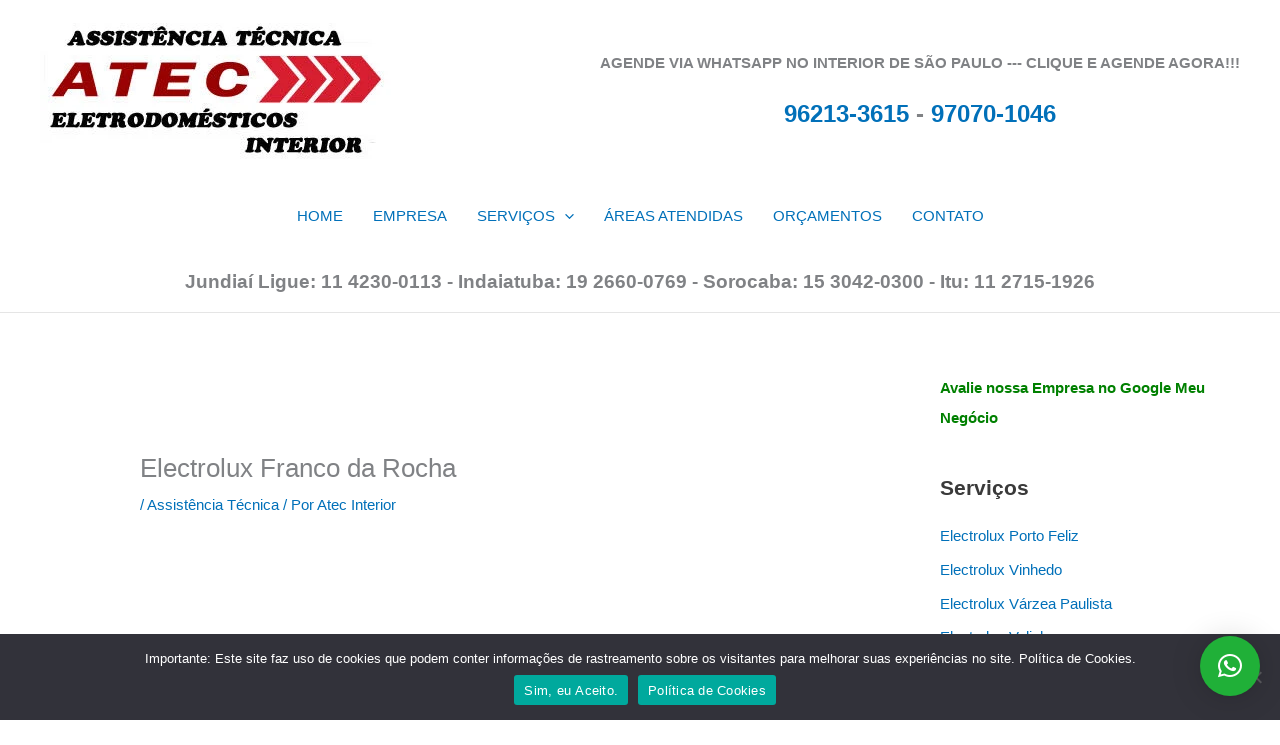

--- FILE ---
content_type: text/html; charset=UTF-8
request_url: https://www.atecinterior.com.br/electrolux-franco-da-rocha.html
body_size: 53604
content:
<!DOCTYPE html>
<html lang="pt-BR">
<head>
<title>Electrolux Franco da Rocha 11 4456-5666</title>	
<meta charset="UTF-8">
<meta name="viewport" content="width=device-width, initial-scale=1">
	<link rel="profile" href="https://gmpg.org/xfn/11"> 
	<title>Electrolux Franco da Rocha &#8211; Atec Interior Assistência</title>
<meta name='robots' content='max-image-preview:large' />
	<style>img:is([sizes="auto" i], [sizes^="auto," i]) { contain-intrinsic-size: 3000px 1500px }</style>
	<link rel="alternate" type="application/rss+xml" title="Feed para Atec Interior Assistência &raquo;" href="https://www.atecinterior.com.br/feed" />
<link rel="alternate" type="application/rss+xml" title="Feed de comentários para Atec Interior Assistência &raquo;" href="https://www.atecinterior.com.br/comments/feed" />
<link rel="alternate" type="application/rss+xml" title="Feed de comentários para Atec Interior Assistência &raquo; Electrolux Franco da Rocha" href="https://www.atecinterior.com.br/electrolux-franco-da-rocha.html/feed" />
<script>
window._wpemojiSettings = {"baseUrl":"https:\/\/s.w.org\/images\/core\/emoji\/16.0.1\/72x72\/","ext":".png","svgUrl":"https:\/\/s.w.org\/images\/core\/emoji\/16.0.1\/svg\/","svgExt":".svg","source":{"concatemoji":"https:\/\/www.atecinterior.com.br\/wp-includes\/js\/wp-emoji-release.min.js?ver=6.8.3"}};
/*! This file is auto-generated */
!function(s,n){var o,i,e;function c(e){try{var t={supportTests:e,timestamp:(new Date).valueOf()};sessionStorage.setItem(o,JSON.stringify(t))}catch(e){}}function p(e,t,n){e.clearRect(0,0,e.canvas.width,e.canvas.height),e.fillText(t,0,0);var t=new Uint32Array(e.getImageData(0,0,e.canvas.width,e.canvas.height).data),a=(e.clearRect(0,0,e.canvas.width,e.canvas.height),e.fillText(n,0,0),new Uint32Array(e.getImageData(0,0,e.canvas.width,e.canvas.height).data));return t.every(function(e,t){return e===a[t]})}function u(e,t){e.clearRect(0,0,e.canvas.width,e.canvas.height),e.fillText(t,0,0);for(var n=e.getImageData(16,16,1,1),a=0;a<n.data.length;a++)if(0!==n.data[a])return!1;return!0}function f(e,t,n,a){switch(t){case"flag":return n(e,"\ud83c\udff3\ufe0f\u200d\u26a7\ufe0f","\ud83c\udff3\ufe0f\u200b\u26a7\ufe0f")?!1:!n(e,"\ud83c\udde8\ud83c\uddf6","\ud83c\udde8\u200b\ud83c\uddf6")&&!n(e,"\ud83c\udff4\udb40\udc67\udb40\udc62\udb40\udc65\udb40\udc6e\udb40\udc67\udb40\udc7f","\ud83c\udff4\u200b\udb40\udc67\u200b\udb40\udc62\u200b\udb40\udc65\u200b\udb40\udc6e\u200b\udb40\udc67\u200b\udb40\udc7f");case"emoji":return!a(e,"\ud83e\udedf")}return!1}function g(e,t,n,a){var r="undefined"!=typeof WorkerGlobalScope&&self instanceof WorkerGlobalScope?new OffscreenCanvas(300,150):s.createElement("canvas"),o=r.getContext("2d",{willReadFrequently:!0}),i=(o.textBaseline="top",o.font="600 32px Arial",{});return e.forEach(function(e){i[e]=t(o,e,n,a)}),i}function t(e){var t=s.createElement("script");t.src=e,t.defer=!0,s.head.appendChild(t)}"undefined"!=typeof Promise&&(o="wpEmojiSettingsSupports",i=["flag","emoji"],n.supports={everything:!0,everythingExceptFlag:!0},e=new Promise(function(e){s.addEventListener("DOMContentLoaded",e,{once:!0})}),new Promise(function(t){var n=function(){try{var e=JSON.parse(sessionStorage.getItem(o));if("object"==typeof e&&"number"==typeof e.timestamp&&(new Date).valueOf()<e.timestamp+604800&&"object"==typeof e.supportTests)return e.supportTests}catch(e){}return null}();if(!n){if("undefined"!=typeof Worker&&"undefined"!=typeof OffscreenCanvas&&"undefined"!=typeof URL&&URL.createObjectURL&&"undefined"!=typeof Blob)try{var e="postMessage("+g.toString()+"("+[JSON.stringify(i),f.toString(),p.toString(),u.toString()].join(",")+"));",a=new Blob([e],{type:"text/javascript"}),r=new Worker(URL.createObjectURL(a),{name:"wpTestEmojiSupports"});return void(r.onmessage=function(e){c(n=e.data),r.terminate(),t(n)})}catch(e){}c(n=g(i,f,p,u))}t(n)}).then(function(e){for(var t in e)n.supports[t]=e[t],n.supports.everything=n.supports.everything&&n.supports[t],"flag"!==t&&(n.supports.everythingExceptFlag=n.supports.everythingExceptFlag&&n.supports[t]);n.supports.everythingExceptFlag=n.supports.everythingExceptFlag&&!n.supports.flag,n.DOMReady=!1,n.readyCallback=function(){n.DOMReady=!0}}).then(function(){return e}).then(function(){var e;n.supports.everything||(n.readyCallback(),(e=n.source||{}).concatemoji?t(e.concatemoji):e.wpemoji&&e.twemoji&&(t(e.twemoji),t(e.wpemoji)))}))}((window,document),window._wpemojiSettings);
</script>

<link rel='stylesheet' id='astra-theme-css-css' href='https://www.atecinterior.com.br/wp-content/themes/astra/assets/css/minified/main.min.css?ver=4.11.15' media='all' />
<style id='astra-theme-css-inline-css'>
.ast-no-sidebar .entry-content .alignfull {margin-left: calc( -50vw + 50%);margin-right: calc( -50vw + 50%);max-width: 100vw;width: 100vw;}.ast-no-sidebar .entry-content .alignwide {margin-left: calc(-41vw + 50%);margin-right: calc(-41vw + 50%);max-width: unset;width: unset;}.ast-no-sidebar .entry-content .alignfull .alignfull,.ast-no-sidebar .entry-content .alignfull .alignwide,.ast-no-sidebar .entry-content .alignwide .alignfull,.ast-no-sidebar .entry-content .alignwide .alignwide,.ast-no-sidebar .entry-content .wp-block-column .alignfull,.ast-no-sidebar .entry-content .wp-block-column .alignwide{width: 100%;margin-left: auto;margin-right: auto;}.wp-block-gallery,.blocks-gallery-grid {margin: 0;}.wp-block-separator {max-width: 100px;}.wp-block-separator.is-style-wide,.wp-block-separator.is-style-dots {max-width: none;}.entry-content .has-2-columns .wp-block-column:first-child {padding-right: 10px;}.entry-content .has-2-columns .wp-block-column:last-child {padding-left: 10px;}@media (max-width: 782px) {.entry-content .wp-block-columns .wp-block-column {flex-basis: 100%;}.entry-content .has-2-columns .wp-block-column:first-child {padding-right: 0;}.entry-content .has-2-columns .wp-block-column:last-child {padding-left: 0;}}body .entry-content .wp-block-latest-posts {margin-left: 0;}body .entry-content .wp-block-latest-posts li {list-style: none;}.ast-no-sidebar .ast-container .entry-content .wp-block-latest-posts {margin-left: 0;}.ast-header-break-point .entry-content .alignwide {margin-left: auto;margin-right: auto;}.entry-content .blocks-gallery-item img {margin-bottom: auto;}.wp-block-pullquote {border-top: 4px solid #555d66;border-bottom: 4px solid #555d66;color: #40464d;}:root{--ast-post-nav-space:0;--ast-container-default-xlg-padding:6.67em;--ast-container-default-lg-padding:5.67em;--ast-container-default-slg-padding:4.34em;--ast-container-default-md-padding:3.34em;--ast-container-default-sm-padding:6.67em;--ast-container-default-xs-padding:2.4em;--ast-container-default-xxs-padding:1.4em;--ast-code-block-background:#EEEEEE;--ast-comment-inputs-background:#FAFAFA;--ast-normal-container-width:1200px;--ast-narrow-container-width:750px;--ast-blog-title-font-weight:normal;--ast-blog-meta-weight:inherit;--ast-global-color-primary:var(--ast-global-color-5);--ast-global-color-secondary:var(--ast-global-color-4);--ast-global-color-alternate-background:var(--ast-global-color-7);--ast-global-color-subtle-background:var(--ast-global-color-6);--ast-bg-style-guide:#F8FAFC;--ast-shadow-style-guide:0px 0px 4px 0 #00000057;--ast-global-dark-bg-style:#fff;--ast-global-dark-lfs:#fbfbfb;--ast-widget-bg-color:#fafafa;--ast-wc-container-head-bg-color:#fbfbfb;--ast-title-layout-bg:#eeeeee;--ast-search-border-color:#e7e7e7;--ast-lifter-hover-bg:#e6e6e6;--ast-gallery-block-color:#000;--srfm-color-input-label:var(--ast-global-color-2);}html{font-size:93.75%;}a,.page-title{color:var(--ast-global-color-0);}a:hover,a:focus{color:var(--ast-global-color-1);}body,button,input,select,textarea,.ast-button,.ast-custom-button{font-family:-apple-system,BlinkMacSystemFont,Segoe UI,Roboto,Oxygen-Sans,Ubuntu,Cantarell,Helvetica Neue,sans-serif;font-weight:inherit;font-size:15px;font-size:1rem;line-height:var(--ast-body-line-height,1.65em);}blockquote{color:var(--ast-global-color-3);}h1,h2,h3,h4,h5,h6,.entry-content :where(h1,h2,h3,h4,h5,h6),.site-title,.site-title a{font-weight:600;}.ast-site-identity .site-title a{color:var(--ast-global-color-2);}.site-title{font-size:35px;font-size:2.3333333333333rem;display:none;}.site-header .site-description{font-size:15px;font-size:1rem;display:none;}.entry-title{font-size:26px;font-size:1.7333333333333rem;}.archive .ast-article-post .ast-article-inner,.blog .ast-article-post .ast-article-inner,.archive .ast-article-post .ast-article-inner:hover,.blog .ast-article-post .ast-article-inner:hover{overflow:hidden;}h1,.entry-content :where(h1){font-size:40px;font-size:2.6666666666667rem;font-weight:600;line-height:1.4em;}h2,.entry-content :where(h2){font-size:32px;font-size:2.1333333333333rem;font-weight:600;line-height:1.3em;}h3,.entry-content :where(h3){font-size:26px;font-size:1.7333333333333rem;font-weight:600;line-height:1.3em;}h4,.entry-content :where(h4){font-size:24px;font-size:1.6rem;line-height:1.2em;font-weight:600;}h5,.entry-content :where(h5){font-size:20px;font-size:1.3333333333333rem;line-height:1.2em;font-weight:600;}h6,.entry-content :where(h6){font-size:16px;font-size:1.0666666666667rem;line-height:1.25em;font-weight:600;}::selection{background-color:var(--ast-global-color-0);color:#ffffff;}body,h1,h2,h3,h4,h5,h6,.entry-title a,.entry-content :where(h1,h2,h3,h4,h5,h6){color:var(--ast-global-color-3);}.tagcloud a:hover,.tagcloud a:focus,.tagcloud a.current-item{color:#ffffff;border-color:var(--ast-global-color-0);background-color:var(--ast-global-color-0);}input:focus,input[type="text"]:focus,input[type="email"]:focus,input[type="url"]:focus,input[type="password"]:focus,input[type="reset"]:focus,input[type="search"]:focus,textarea:focus{border-color:var(--ast-global-color-0);}input[type="radio"]:checked,input[type=reset],input[type="checkbox"]:checked,input[type="checkbox"]:hover:checked,input[type="checkbox"]:focus:checked,input[type=range]::-webkit-slider-thumb{border-color:var(--ast-global-color-0);background-color:var(--ast-global-color-0);box-shadow:none;}.site-footer a:hover + .post-count,.site-footer a:focus + .post-count{background:var(--ast-global-color-0);border-color:var(--ast-global-color-0);}.single .nav-links .nav-previous,.single .nav-links .nav-next{color:var(--ast-global-color-0);}.entry-meta,.entry-meta *{line-height:1.45;color:var(--ast-global-color-0);}.entry-meta a:not(.ast-button):hover,.entry-meta a:not(.ast-button):hover *,.entry-meta a:not(.ast-button):focus,.entry-meta a:not(.ast-button):focus *,.page-links > .page-link,.page-links .page-link:hover,.post-navigation a:hover{color:var(--ast-global-color-1);}#cat option,.secondary .calendar_wrap thead a,.secondary .calendar_wrap thead a:visited{color:var(--ast-global-color-0);}.secondary .calendar_wrap #today,.ast-progress-val span{background:var(--ast-global-color-0);}.secondary a:hover + .post-count,.secondary a:focus + .post-count{background:var(--ast-global-color-0);border-color:var(--ast-global-color-0);}.calendar_wrap #today > a{color:#ffffff;}.page-links .page-link,.single .post-navigation a{color:var(--ast-global-color-0);}.ast-search-menu-icon .search-form button.search-submit{padding:0 4px;}.ast-search-menu-icon form.search-form{padding-right:0;}.ast-search-menu-icon.slide-search input.search-field{width:0;}.ast-header-search .ast-search-menu-icon.ast-dropdown-active .search-form,.ast-header-search .ast-search-menu-icon.ast-dropdown-active .search-field:focus{transition:all 0.2s;}.search-form input.search-field:focus{outline:none;}.ast-archive-title{color:var(--ast-global-color-2);}.widget-title,.widget .wp-block-heading{font-size:21px;font-size:1.4rem;color:var(--ast-global-color-2);}.single .ast-author-details .author-title{color:var(--ast-global-color-1);}#secondary,#secondary button,#secondary input,#secondary select,#secondary textarea{font-size:15px;font-size:1rem;}.ast-single-post .entry-content a,.ast-comment-content a:not(.ast-comment-edit-reply-wrap a){text-decoration:underline;}.ast-single-post .wp-block-button .wp-block-button__link,.ast-single-post .entry-content .uagb-tab a,.ast-single-post .entry-content .uagb-ifb-cta a,.ast-single-post .entry-content .wp-block-uagb-buttons a,.ast-single-post .entry-content .uabb-module-content a,.ast-single-post .entry-content .uagb-post-grid a,.ast-single-post .entry-content .uagb-timeline a,.ast-single-post .entry-content .uagb-toc__wrap a,.ast-single-post .entry-content .uagb-taxomony-box a,.entry-content .wp-block-latest-posts > li > a,.ast-single-post .entry-content .wp-block-file__button,a.ast-post-filter-single,.ast-single-post .wp-block-buttons .wp-block-button.is-style-outline .wp-block-button__link,.ast-single-post .ast-comment-content .comment-reply-link,.ast-single-post .ast-comment-content .comment-edit-link{text-decoration:none;}.ast-search-menu-icon.slide-search a:focus-visible:focus-visible,.astra-search-icon:focus-visible,#close:focus-visible,a:focus-visible,.ast-menu-toggle:focus-visible,.site .skip-link:focus-visible,.wp-block-loginout input:focus-visible,.wp-block-search.wp-block-search__button-inside .wp-block-search__inside-wrapper,.ast-header-navigation-arrow:focus-visible,.ast-orders-table__row .ast-orders-table__cell:focus-visible,a#ast-apply-coupon:focus-visible,#ast-apply-coupon:focus-visible,#close:focus-visible,.button.search-submit:focus-visible,#search_submit:focus,.normal-search:focus-visible,.ast-header-account-wrap:focus-visible,.astra-cart-drawer-close:focus,.ast-single-variation:focus,.ast-button:focus{outline-style:dotted;outline-color:inherit;outline-width:thin;}input:focus,input[type="text"]:focus,input[type="email"]:focus,input[type="url"]:focus,input[type="password"]:focus,input[type="reset"]:focus,input[type="search"]:focus,input[type="number"]:focus,textarea:focus,.wp-block-search__input:focus,[data-section="section-header-mobile-trigger"] .ast-button-wrap .ast-mobile-menu-trigger-minimal:focus,.ast-mobile-popup-drawer.active .menu-toggle-close:focus,#ast-scroll-top:focus,#coupon_code:focus,#ast-coupon-code:focus{border-style:dotted;border-color:inherit;border-width:thin;}input{outline:none;}.ast-logo-title-inline .site-logo-img{padding-right:1em;}.site-logo-img img{ transition:all 0.2s linear;}body .ast-oembed-container *{position:absolute;top:0;width:100%;height:100%;left:0;}body .wp-block-embed-pocket-casts .ast-oembed-container *{position:unset;}.ast-single-post-featured-section + article {margin-top: 2em;}.site-content .ast-single-post-featured-section img {width: 100%;overflow: hidden;object-fit: cover;}.site > .ast-single-related-posts-container {margin-top: 0;}@media (min-width: 922px) {.ast-desktop .ast-container--narrow {max-width: var(--ast-narrow-container-width);margin: 0 auto;}}#secondary {margin: 4em 0 2.5em;word-break: break-word;line-height: 2;}#secondary li {margin-bottom: 0.25em;}#secondary li:last-child {margin-bottom: 0;}@media (max-width: 768px) {.js_active .ast-plain-container.ast-single-post #secondary {margin-top: 1.5em;}}.ast-separate-container.ast-two-container #secondary .widget {background-color: #fff;padding: 2em;margin-bottom: 2em;}@media (min-width: 993px) {.ast-left-sidebar #secondary {padding-right: 60px;}.ast-right-sidebar #secondary {padding-left: 60px;}}@media (max-width: 993px) {.ast-right-sidebar #secondary {padding-left: 30px;}.ast-left-sidebar #secondary {padding-right: 30px;}}@media (max-width:921.9px){#ast-desktop-header{display:none;}}@media (min-width:922px){#ast-mobile-header{display:none;}}@media( max-width: 420px ) {.single .nav-links .nav-previous,.single .nav-links .nav-next {width: 100%;text-align: center;}}.wp-block-buttons.aligncenter{justify-content:center;}@media (max-width:921px){.ast-theme-transparent-header #primary,.ast-theme-transparent-header #secondary{padding:0;}}@media (max-width:921px){.ast-plain-container.ast-no-sidebar #primary{padding:0;}}.ast-plain-container.ast-no-sidebar #primary{margin-top:0;margin-bottom:0;}@media (min-width:1200px){.wp-block-group .has-background{padding:20px;}}@media (min-width:1200px){.wp-block-cover-image.alignwide .wp-block-cover__inner-container,.wp-block-cover.alignwide .wp-block-cover__inner-container,.wp-block-cover-image.alignfull .wp-block-cover__inner-container,.wp-block-cover.alignfull .wp-block-cover__inner-container{width:100%;}}.wp-block-columns{margin-bottom:unset;}.wp-block-image.size-full{margin:2rem 0;}.wp-block-separator.has-background{padding:0;}.wp-block-gallery{margin-bottom:1.6em;}.wp-block-group{padding-top:4em;padding-bottom:4em;}.wp-block-group__inner-container .wp-block-columns:last-child,.wp-block-group__inner-container :last-child,.wp-block-table table{margin-bottom:0;}.blocks-gallery-grid{width:100%;}.wp-block-navigation-link__content{padding:5px 0;}.wp-block-group .wp-block-group .has-text-align-center,.wp-block-group .wp-block-column .has-text-align-center{max-width:100%;}.has-text-align-center{margin:0 auto;}@media (max-width:1200px){.wp-block-group{padding:3em;}.wp-block-group .wp-block-group{padding:1.5em;}.wp-block-columns,.wp-block-column{margin:1rem 0;}}@media (min-width:921px){.wp-block-columns .wp-block-group{padding:2em;}}@media (max-width:544px){.wp-block-cover-image .wp-block-cover__inner-container,.wp-block-cover .wp-block-cover__inner-container{width:unset;}.wp-block-cover,.wp-block-cover-image{padding:2em 0;}.wp-block-group,.wp-block-cover{padding:2em;}.wp-block-media-text__media img,.wp-block-media-text__media video{width:unset;max-width:100%;}.wp-block-media-text.has-background .wp-block-media-text__content{padding:1em;}}.wp-block-image.aligncenter{margin-left:auto;margin-right:auto;}.wp-block-table.aligncenter{margin-left:auto;margin-right:auto;}@media (min-width:544px){.entry-content .wp-block-media-text.has-media-on-the-right .wp-block-media-text__content{padding:0 8% 0 0;}.entry-content .wp-block-media-text .wp-block-media-text__content{padding:0 0 0 8%;}.ast-plain-container .site-content .entry-content .has-custom-content-position.is-position-bottom-left > *,.ast-plain-container .site-content .entry-content .has-custom-content-position.is-position-bottom-right > *,.ast-plain-container .site-content .entry-content .has-custom-content-position.is-position-top-left > *,.ast-plain-container .site-content .entry-content .has-custom-content-position.is-position-top-right > *,.ast-plain-container .site-content .entry-content .has-custom-content-position.is-position-center-right > *,.ast-plain-container .site-content .entry-content .has-custom-content-position.is-position-center-left > *{margin:0;}}@media (max-width:544px){.entry-content .wp-block-media-text .wp-block-media-text__content{padding:8% 0;}.wp-block-media-text .wp-block-media-text__media img{width:auto;max-width:100%;}}.wp-block-button.is-style-outline .wp-block-button__link{border-color:var(--ast-global-color-0);}div.wp-block-button.is-style-outline > .wp-block-button__link:not(.has-text-color),div.wp-block-button.wp-block-button__link.is-style-outline:not(.has-text-color){color:var(--ast-global-color-0);}.wp-block-button.is-style-outline .wp-block-button__link:hover,.wp-block-buttons .wp-block-button.is-style-outline .wp-block-button__link:focus,.wp-block-buttons .wp-block-button.is-style-outline > .wp-block-button__link:not(.has-text-color):hover,.wp-block-buttons .wp-block-button.wp-block-button__link.is-style-outline:not(.has-text-color):hover{color:#ffffff;background-color:var(--ast-global-color-1);border-color:var(--ast-global-color-1);}.post-page-numbers.current .page-link,.ast-pagination .page-numbers.current{color:#ffffff;border-color:var(--ast-global-color-0);background-color:var(--ast-global-color-0);}@media (min-width:544px){.entry-content > .alignleft{margin-right:20px;}.entry-content > .alignright{margin-left:20px;}}.wp-block-button.is-style-outline .wp-block-button__link.wp-element-button,.ast-outline-button{border-color:var(--ast-global-color-0);font-family:inherit;font-weight:inherit;line-height:1em;}.wp-block-buttons .wp-block-button.is-style-outline > .wp-block-button__link:not(.has-text-color),.wp-block-buttons .wp-block-button.wp-block-button__link.is-style-outline:not(.has-text-color),.ast-outline-button{color:var(--ast-global-color-0);}.wp-block-button.is-style-outline .wp-block-button__link:hover,.wp-block-buttons .wp-block-button.is-style-outline .wp-block-button__link:focus,.wp-block-buttons .wp-block-button.is-style-outline > .wp-block-button__link:not(.has-text-color):hover,.wp-block-buttons .wp-block-button.wp-block-button__link.is-style-outline:not(.has-text-color):hover,.ast-outline-button:hover,.ast-outline-button:focus,.wp-block-uagb-buttons-child .uagb-buttons-repeater.ast-outline-button:hover,.wp-block-uagb-buttons-child .uagb-buttons-repeater.ast-outline-button:focus{color:#ffffff;background-color:var(--ast-global-color-1);border-color:var(--ast-global-color-1);}.wp-block-button .wp-block-button__link.wp-element-button.is-style-outline:not(.has-background),.wp-block-button.is-style-outline>.wp-block-button__link.wp-element-button:not(.has-background),.ast-outline-button{background-color:transparent;}.entry-content[data-ast-blocks-layout] > figure{margin-bottom:1em;}h1.widget-title{font-weight:600;}h2.widget-title{font-weight:600;}h3.widget-title{font-weight:600;}@media (max-width:921px){.ast-left-sidebar #content > .ast-container{display:flex;flex-direction:column-reverse;width:100%;}.ast-separate-container .ast-article-post,.ast-separate-container .ast-article-single{padding:1.5em 2.14em;}.ast-author-box img.avatar{margin:20px 0 0 0;}}@media (max-width:921px){#secondary.secondary{padding-top:0;}.ast-separate-container.ast-right-sidebar #secondary{padding-left:1em;padding-right:1em;}.ast-separate-container.ast-two-container #secondary{padding-left:0;padding-right:0;}.ast-page-builder-template .entry-header #secondary,.ast-page-builder-template #secondary{margin-top:1.5em;}}@media (max-width:921px){.ast-right-sidebar #primary{padding-right:0;}.ast-page-builder-template.ast-left-sidebar #secondary,.ast-page-builder-template.ast-right-sidebar #secondary{padding-right:20px;padding-left:20px;}.ast-right-sidebar #secondary,.ast-left-sidebar #primary{padding-left:0;}.ast-left-sidebar #secondary{padding-right:0;}}@media (min-width:922px){.ast-separate-container.ast-right-sidebar #primary,.ast-separate-container.ast-left-sidebar #primary{border:0;}.search-no-results.ast-separate-container #primary{margin-bottom:4em;}}@media (min-width:922px){.ast-right-sidebar #primary{border-right:1px solid var(--ast-border-color);}.ast-left-sidebar #primary{border-left:1px solid var(--ast-border-color);}.ast-right-sidebar #secondary{border-left:1px solid var(--ast-border-color);margin-left:-1px;}.ast-left-sidebar #secondary{border-right:1px solid var(--ast-border-color);margin-right:-1px;}.ast-separate-container.ast-two-container.ast-right-sidebar #secondary{padding-left:30px;padding-right:0;}.ast-separate-container.ast-two-container.ast-left-sidebar #secondary{padding-right:30px;padding-left:0;}.ast-separate-container.ast-right-sidebar #secondary,.ast-separate-container.ast-left-sidebar #secondary{border:0;margin-left:auto;margin-right:auto;}.ast-separate-container.ast-two-container #secondary .widget:last-child{margin-bottom:0;}}.wp-block-button .wp-block-button__link{color:#ffffff;}.wp-block-button .wp-block-button__link:hover,.wp-block-button .wp-block-button__link:focus{color:#ffffff;background-color:var(--ast-global-color-1);border-color:var(--ast-global-color-1);}.wp-block-button .wp-block-button__link{border-color:var(--ast-global-color-0);background-color:var(--ast-global-color-0);color:#ffffff;font-family:inherit;font-weight:inherit;line-height:1em;padding-top:15px;padding-right:30px;padding-bottom:15px;padding-left:30px;}@media (max-width:921px){.wp-block-button .wp-block-button__link{padding-top:14px;padding-right:28px;padding-bottom:14px;padding-left:28px;}}@media (max-width:544px){.wp-block-button .wp-block-button__link{padding-top:12px;padding-right:24px;padding-bottom:12px;padding-left:24px;}}.menu-toggle,button,.ast-button,.ast-custom-button,.button,input#submit,input[type="button"],input[type="submit"],input[type="reset"],form[CLASS*="wp-block-search__"].wp-block-search .wp-block-search__inside-wrapper .wp-block-search__button,body .wp-block-file .wp-block-file__button{border-style:solid;border-top-width:0;border-right-width:0;border-left-width:0;border-bottom-width:0;color:#ffffff;border-color:var(--ast-global-color-0);background-color:var(--ast-global-color-0);padding-top:15px;padding-right:30px;padding-bottom:15px;padding-left:30px;font-family:inherit;font-weight:inherit;line-height:1em;}button:focus,.menu-toggle:hover,button:hover,.ast-button:hover,.ast-custom-button:hover .button:hover,.ast-custom-button:hover ,input[type=reset]:hover,input[type=reset]:focus,input#submit:hover,input#submit:focus,input[type="button"]:hover,input[type="button"]:focus,input[type="submit"]:hover,input[type="submit"]:focus,form[CLASS*="wp-block-search__"].wp-block-search .wp-block-search__inside-wrapper .wp-block-search__button:hover,form[CLASS*="wp-block-search__"].wp-block-search .wp-block-search__inside-wrapper .wp-block-search__button:focus,body .wp-block-file .wp-block-file__button:hover,body .wp-block-file .wp-block-file__button:focus{color:#ffffff;background-color:var(--ast-global-color-1);border-color:var(--ast-global-color-1);}@media (max-width:921px){.menu-toggle,button,.ast-button,.ast-custom-button,.button,input#submit,input[type="button"],input[type="submit"],input[type="reset"],form[CLASS*="wp-block-search__"].wp-block-search .wp-block-search__inside-wrapper .wp-block-search__button,body .wp-block-file .wp-block-file__button{padding-top:14px;padding-right:28px;padding-bottom:14px;padding-left:28px;}}@media (max-width:544px){.menu-toggle,button,.ast-button,.ast-custom-button,.button,input#submit,input[type="button"],input[type="submit"],input[type="reset"],form[CLASS*="wp-block-search__"].wp-block-search .wp-block-search__inside-wrapper .wp-block-search__button,body .wp-block-file .wp-block-file__button{padding-top:12px;padding-right:24px;padding-bottom:12px;padding-left:24px;}}@media (max-width:921px){.ast-mobile-header-stack .main-header-bar .ast-search-menu-icon{display:inline-block;}.ast-header-break-point.ast-header-custom-item-outside .ast-mobile-header-stack .main-header-bar .ast-search-icon{margin:0;}.ast-comment-avatar-wrap img{max-width:2.5em;}.ast-comment-meta{padding:0 1.8888em 1.3333em;}.ast-separate-container .ast-comment-list li.depth-1{padding:1.5em 2.14em;}.ast-separate-container .comment-respond{padding:2em 2.14em;}}@media (min-width:544px){.ast-container{max-width:100%;}}@media (max-width:544px){.ast-separate-container .ast-article-post,.ast-separate-container .ast-article-single,.ast-separate-container .comments-title,.ast-separate-container .ast-archive-description{padding:1.5em 1em;}.ast-separate-container #content .ast-container{padding-left:0.54em;padding-right:0.54em;}.ast-separate-container .ast-comment-list .bypostauthor{padding:.5em;}.ast-search-menu-icon.ast-dropdown-active .search-field{width:170px;}.ast-separate-container #secondary{padding-top:0;}.ast-separate-container.ast-two-container #secondary .widget{margin-bottom:1.5em;padding-left:1em;padding-right:1em;}} #ast-mobile-header .ast-site-header-cart-li a{pointer-events:none;}body,.ast-separate-container{background-color:var(--ast-global-color-5);background-image:none;}.entry-content > .wp-block-group,.entry-content > .wp-block-media-text,.entry-content > .wp-block-cover,.entry-content > .wp-block-columns{max-width:58em;width:calc(100% - 4em);margin-left:auto;margin-right:auto;}.entry-content [class*="__inner-container"] > .alignfull{max-width:100%;margin-left:0;margin-right:0;}.entry-content [class*="__inner-container"] > *:not(.alignwide):not(.alignfull):not(.alignleft):not(.alignright){margin-left:auto;margin-right:auto;}.entry-content [class*="__inner-container"] > *:not(.alignwide):not(p):not(.alignfull):not(.alignleft):not(.alignright):not(.is-style-wide):not(iframe){max-width:50rem;width:100%;}@media (min-width:921px){.entry-content > .wp-block-group.alignwide.has-background,.entry-content > .wp-block-group.alignfull.has-background,.entry-content > .wp-block-cover.alignwide,.entry-content > .wp-block-cover.alignfull,.entry-content > .wp-block-columns.has-background.alignwide,.entry-content > .wp-block-columns.has-background.alignfull{margin-top:0;margin-bottom:0;padding:6em 4em;}.entry-content > .wp-block-columns.has-background{margin-bottom:0;}}@media (min-width:1200px){.entry-content .alignfull p{max-width:1200px;}.entry-content .alignfull{max-width:100%;width:100%;}.ast-page-builder-template .entry-content .alignwide,.entry-content [class*="__inner-container"] > .alignwide{max-width:1200px;margin-left:0;margin-right:0;}.entry-content .alignfull [class*="__inner-container"] > .alignwide{max-width:80rem;}}@media (min-width:545px){.site-main .entry-content > .alignwide{margin:0 auto;}.wp-block-group.has-background,.entry-content > .wp-block-cover,.entry-content > .wp-block-columns.has-background{padding:4em;margin-top:0;margin-bottom:0;}.entry-content .wp-block-media-text.alignfull .wp-block-media-text__content,.entry-content .wp-block-media-text.has-background .wp-block-media-text__content{padding:0 8%;}}@media (max-width:921px){.site-title{display:none;}.site-header .site-description{display:none;}h1,.entry-content :where(h1){font-size:30px;}h2,.entry-content :where(h2){font-size:25px;}h3,.entry-content :where(h3){font-size:20px;}}@media (max-width:544px){.site-title{display:none;}.site-header .site-description{display:none;}h1,.entry-content :where(h1){font-size:30px;}h2,.entry-content :where(h2){font-size:25px;}h3,.entry-content :where(h3){font-size:20px;}}@media (max-width:921px){html{font-size:85.5%;}}@media (max-width:544px){html{font-size:85.5%;}}@media (min-width:922px){.ast-container{max-width:1240px;}}@media (min-width:922px){.site-content .ast-container{display:flex;}}@media (max-width:921px){.site-content .ast-container{flex-direction:column;}}@media (min-width:922px){.main-header-menu .sub-menu .menu-item.ast-left-align-sub-menu:hover > .sub-menu,.main-header-menu .sub-menu .menu-item.ast-left-align-sub-menu.focus > .sub-menu{margin-left:-0px;}}.site .comments-area{padding-bottom:3em;}.wp-block-search {margin-bottom: 20px;}.wp-block-site-tagline {margin-top: 20px;}form.wp-block-search .wp-block-search__input,.wp-block-search.wp-block-search__button-inside .wp-block-search__inside-wrapper {border-color: #eaeaea;background: #fafafa;}.wp-block-search.wp-block-search__button-inside .wp-block-search__inside-wrapper .wp-block-search__input:focus,.wp-block-loginout input:focus {outline: thin dotted;}.wp-block-loginout input:focus {border-color: transparent;} form.wp-block-search .wp-block-search__inside-wrapper .wp-block-search__input {padding: 12px;}form.wp-block-search .wp-block-search__button svg {fill: currentColor;width: 20px;height: 20px;}.wp-block-loginout p label {display: block;}.wp-block-loginout p:not(.login-remember):not(.login-submit) input {width: 100%;}.wp-block-loginout .login-remember input {width: 1.1rem;height: 1.1rem;margin: 0 5px 4px 0;vertical-align: middle;}.wp-block-file {display: flex;align-items: center;flex-wrap: wrap;justify-content: space-between;}.wp-block-pullquote {border: none;}.wp-block-pullquote blockquote::before {content: "\201D";font-family: "Helvetica",sans-serif;display: flex;transform: rotate( 180deg );font-size: 6rem;font-style: normal;line-height: 1;font-weight: bold;align-items: center;justify-content: center;}.has-text-align-right > blockquote::before {justify-content: flex-start;}.has-text-align-left > blockquote::before {justify-content: flex-end;}figure.wp-block-pullquote.is-style-solid-color blockquote {max-width: 100%;text-align: inherit;}blockquote {padding: 0 1.2em 1.2em;}.wp-block-button__link {border: 2px solid currentColor;}body .wp-block-file .wp-block-file__button {text-decoration: none;}ul.wp-block-categories-list.wp-block-categories,ul.wp-block-archives-list.wp-block-archives {list-style-type: none;}ul,ol {margin-left: 20px;}figure.alignright figcaption {text-align: right;}:root .has-ast-global-color-0-color{color:var(--ast-global-color-0);}:root .has-ast-global-color-0-background-color{background-color:var(--ast-global-color-0);}:root .wp-block-button .has-ast-global-color-0-color{color:var(--ast-global-color-0);}:root .wp-block-button .has-ast-global-color-0-background-color{background-color:var(--ast-global-color-0);}:root .has-ast-global-color-1-color{color:var(--ast-global-color-1);}:root .has-ast-global-color-1-background-color{background-color:var(--ast-global-color-1);}:root .wp-block-button .has-ast-global-color-1-color{color:var(--ast-global-color-1);}:root .wp-block-button .has-ast-global-color-1-background-color{background-color:var(--ast-global-color-1);}:root .has-ast-global-color-2-color{color:var(--ast-global-color-2);}:root .has-ast-global-color-2-background-color{background-color:var(--ast-global-color-2);}:root .wp-block-button .has-ast-global-color-2-color{color:var(--ast-global-color-2);}:root .wp-block-button .has-ast-global-color-2-background-color{background-color:var(--ast-global-color-2);}:root .has-ast-global-color-3-color{color:var(--ast-global-color-3);}:root .has-ast-global-color-3-background-color{background-color:var(--ast-global-color-3);}:root .wp-block-button .has-ast-global-color-3-color{color:var(--ast-global-color-3);}:root .wp-block-button .has-ast-global-color-3-background-color{background-color:var(--ast-global-color-3);}:root .has-ast-global-color-4-color{color:var(--ast-global-color-4);}:root .has-ast-global-color-4-background-color{background-color:var(--ast-global-color-4);}:root .wp-block-button .has-ast-global-color-4-color{color:var(--ast-global-color-4);}:root .wp-block-button .has-ast-global-color-4-background-color{background-color:var(--ast-global-color-4);}:root .has-ast-global-color-5-color{color:var(--ast-global-color-5);}:root .has-ast-global-color-5-background-color{background-color:var(--ast-global-color-5);}:root .wp-block-button .has-ast-global-color-5-color{color:var(--ast-global-color-5);}:root .wp-block-button .has-ast-global-color-5-background-color{background-color:var(--ast-global-color-5);}:root .has-ast-global-color-6-color{color:var(--ast-global-color-6);}:root .has-ast-global-color-6-background-color{background-color:var(--ast-global-color-6);}:root .wp-block-button .has-ast-global-color-6-color{color:var(--ast-global-color-6);}:root .wp-block-button .has-ast-global-color-6-background-color{background-color:var(--ast-global-color-6);}:root .has-ast-global-color-7-color{color:var(--ast-global-color-7);}:root .has-ast-global-color-7-background-color{background-color:var(--ast-global-color-7);}:root .wp-block-button .has-ast-global-color-7-color{color:var(--ast-global-color-7);}:root .wp-block-button .has-ast-global-color-7-background-color{background-color:var(--ast-global-color-7);}:root .has-ast-global-color-8-color{color:var(--ast-global-color-8);}:root .has-ast-global-color-8-background-color{background-color:var(--ast-global-color-8);}:root .wp-block-button .has-ast-global-color-8-color{color:var(--ast-global-color-8);}:root .wp-block-button .has-ast-global-color-8-background-color{background-color:var(--ast-global-color-8);}:root{--ast-global-color-0:#0170B9;--ast-global-color-1:#3a3a3a;--ast-global-color-2:#3a3a3a;--ast-global-color-3:#4B4F58;--ast-global-color-4:#F5F5F5;--ast-global-color-5:#FFFFFF;--ast-global-color-6:#E5E5E5;--ast-global-color-7:#424242;--ast-global-color-8:#000000;}:root {--ast-border-color : #dddddd;}.ast-single-entry-banner {-js-display: flex;display: flex;flex-direction: column;justify-content: center;text-align: center;position: relative;background: var(--ast-title-layout-bg);}.ast-single-entry-banner[data-banner-layout="layout-1"] {max-width: 1200px;background: inherit;padding: 20px 0;}.ast-single-entry-banner[data-banner-width-type="custom"] {margin: 0 auto;width: 100%;}.ast-single-entry-banner + .site-content .entry-header {margin-bottom: 0;}.site .ast-author-avatar {--ast-author-avatar-size: ;}a.ast-underline-text {text-decoration: underline;}.ast-container > .ast-terms-link {position: relative;display: block;}a.ast-button.ast-badge-tax {padding: 4px 8px;border-radius: 3px;font-size: inherit;}header.entry-header{text-align:left;}header.entry-header > *:not(:last-child){margin-bottom:10px;}@media (max-width:921px){header.entry-header{text-align:left;}}@media (max-width:544px){header.entry-header{text-align:left;}}.ast-archive-entry-banner {-js-display: flex;display: flex;flex-direction: column;justify-content: center;text-align: center;position: relative;background: var(--ast-title-layout-bg);}.ast-archive-entry-banner[data-banner-width-type="custom"] {margin: 0 auto;width: 100%;}.ast-archive-entry-banner[data-banner-layout="layout-1"] {background: inherit;padding: 20px 0;text-align: left;}body.archive .ast-archive-description{max-width:1200px;width:100%;text-align:left;padding-top:3em;padding-right:3em;padding-bottom:3em;padding-left:3em;}body.archive .ast-archive-description .ast-archive-title,body.archive .ast-archive-description .ast-archive-title *{font-size:40px;font-size:2.6666666666667rem;}body.archive .ast-archive-description > *:not(:last-child){margin-bottom:10px;}@media (max-width:921px){body.archive .ast-archive-description{text-align:left;}}@media (max-width:544px){body.archive .ast-archive-description{text-align:left;}}.ast-breadcrumbs .trail-browse,.ast-breadcrumbs .trail-items,.ast-breadcrumbs .trail-items li{display:inline-block;margin:0;padding:0;border:none;background:inherit;text-indent:0;text-decoration:none;}.ast-breadcrumbs .trail-browse{font-size:inherit;font-style:inherit;font-weight:inherit;color:inherit;}.ast-breadcrumbs .trail-items{list-style:none;}.trail-items li::after{padding:0 0.3em;content:"\00bb";}.trail-items li:last-of-type::after{display:none;}h1,h2,h3,h4,h5,h6,.entry-content :where(h1,h2,h3,h4,h5,h6){color:var(--ast-global-color-2);}.entry-title a{color:var(--ast-global-color-2);}@media (max-width:921px){.ast-builder-grid-row-container.ast-builder-grid-row-tablet-3-firstrow .ast-builder-grid-row > *:first-child,.ast-builder-grid-row-container.ast-builder-grid-row-tablet-3-lastrow .ast-builder-grid-row > *:last-child{grid-column:1 / -1;}}@media (max-width:544px){.ast-builder-grid-row-container.ast-builder-grid-row-mobile-3-firstrow .ast-builder-grid-row > *:first-child,.ast-builder-grid-row-container.ast-builder-grid-row-mobile-3-lastrow .ast-builder-grid-row > *:last-child{grid-column:1 / -1;}}.ast-builder-layout-element[data-section="title_tagline"]{display:flex;}@media (max-width:921px){.ast-header-break-point .ast-builder-layout-element[data-section="title_tagline"]{display:flex;}}@media (max-width:544px){.ast-header-break-point .ast-builder-layout-element[data-section="title_tagline"]{display:flex;}}.ast-builder-menu-1{font-family:inherit;font-weight:inherit;}.ast-builder-menu-1 .sub-menu,.ast-builder-menu-1 .inline-on-mobile .sub-menu{border-top-width:2px;border-bottom-width:0;border-right-width:0;border-left-width:0;border-color:var(--ast-global-color-0);border-style:solid;}.ast-builder-menu-1 .sub-menu .sub-menu{top:-2px;}.ast-builder-menu-1 .main-header-menu > .menu-item > .sub-menu,.ast-builder-menu-1 .main-header-menu > .menu-item > .astra-full-megamenu-wrapper{margin-top:0;}.ast-desktop .ast-builder-menu-1 .main-header-menu > .menu-item > .sub-menu:before,.ast-desktop .ast-builder-menu-1 .main-header-menu > .menu-item > .astra-full-megamenu-wrapper:before{height:calc( 0px + 2px + 5px );}.ast-desktop .ast-builder-menu-1 .menu-item .sub-menu .menu-link{border-style:none;}@media (max-width:921px){.ast-header-break-point .ast-builder-menu-1 .menu-item.menu-item-has-children > .ast-menu-toggle{top:0;}.ast-builder-menu-1 .inline-on-mobile .menu-item.menu-item-has-children > .ast-menu-toggle{right:-15px;}.ast-builder-menu-1 .menu-item-has-children > .menu-link:after{content:unset;}.ast-builder-menu-1 .main-header-menu > .menu-item > .sub-menu,.ast-builder-menu-1 .main-header-menu > .menu-item > .astra-full-megamenu-wrapper{margin-top:0;}}@media (max-width:544px){.ast-header-break-point .ast-builder-menu-1 .menu-item.menu-item-has-children > .ast-menu-toggle{top:0;}.ast-builder-menu-1 .main-header-menu > .menu-item > .sub-menu,.ast-builder-menu-1 .main-header-menu > .menu-item > .astra-full-megamenu-wrapper{margin-top:0;}}.ast-builder-menu-1{display:flex;}@media (max-width:921px){.ast-header-break-point .ast-builder-menu-1{display:flex;}}@media (max-width:544px){.ast-header-break-point .ast-builder-menu-1{display:flex;}}.ast-builder-html-element img.alignnone{display:inline-block;}.ast-builder-html-element p:first-child{margin-top:0;}.ast-builder-html-element p:last-child{margin-bottom:0;}.ast-header-break-point .main-header-bar .ast-builder-html-element{line-height:1.85714285714286;}.ast-header-html-1 .ast-builder-html-element{font-size:15px;font-size:1rem;}.ast-header-html-1{font-size:15px;font-size:1rem;}.ast-header-html-1{display:flex;}@media (max-width:921px){.ast-header-break-point .ast-header-html-1{display:flex;}}@media (max-width:544px){.ast-header-break-point .ast-header-html-1{display:flex;}}.ast-header-html-2 .ast-builder-html-element{font-size:15px;font-size:1rem;}.ast-header-html-2{font-size:15px;font-size:1rem;}.ast-header-html-2{display:flex;}@media (max-width:921px){.ast-header-break-point .ast-header-html-2{display:flex;}}@media (max-width:544px){.ast-header-break-point .ast-header-html-2{display:flex;}}.ast-header-html-3 .ast-builder-html-element{font-size:15px;font-size:1rem;}.ast-header-html-3{font-size:15px;font-size:1rem;}.ast-header-html-3{display:flex;}@media (max-width:921px){.ast-header-break-point .ast-header-html-3{display:flex;}}@media (max-width:544px){.ast-header-break-point .ast-header-html-3{display:flex;}}.ast-header-html-4 .ast-builder-html-element{font-size:15px;font-size:1rem;}.ast-header-html-4{font-size:15px;font-size:1rem;}.ast-header-html-4{display:flex;}@media (max-width:921px){.ast-header-break-point .ast-header-html-4{display:flex;}}@media (max-width:544px){.ast-header-break-point .ast-header-html-4{display:flex;}}.site-below-footer-wrap{padding-top:20px;padding-bottom:20px;}.site-below-footer-wrap[data-section="section-below-footer-builder"]{background-color:var( --ast-global-color-primary,--ast-global-color-4 );min-height:80px;border-style:solid;border-width:0px;border-top-width:1px;border-top-color:var(--ast-global-color-subtle-background,--ast-global-color-6);}.site-below-footer-wrap[data-section="section-below-footer-builder"] .ast-builder-grid-row{max-width:1200px;min-height:80px;margin-left:auto;margin-right:auto;}.site-below-footer-wrap[data-section="section-below-footer-builder"] .ast-builder-grid-row,.site-below-footer-wrap[data-section="section-below-footer-builder"] .site-footer-section{align-items:flex-start;}.site-below-footer-wrap[data-section="section-below-footer-builder"].ast-footer-row-inline .site-footer-section{display:flex;margin-bottom:0;}.ast-builder-grid-row-full .ast-builder-grid-row{grid-template-columns:1fr;}@media (max-width:921px){.site-below-footer-wrap[data-section="section-below-footer-builder"].ast-footer-row-tablet-inline .site-footer-section{display:flex;margin-bottom:0;}.site-below-footer-wrap[data-section="section-below-footer-builder"].ast-footer-row-tablet-stack .site-footer-section{display:block;margin-bottom:10px;}.ast-builder-grid-row-container.ast-builder-grid-row-tablet-full .ast-builder-grid-row{grid-template-columns:1fr;}}@media (max-width:544px){.site-below-footer-wrap[data-section="section-below-footer-builder"].ast-footer-row-mobile-inline .site-footer-section{display:flex;margin-bottom:0;}.site-below-footer-wrap[data-section="section-below-footer-builder"].ast-footer-row-mobile-stack .site-footer-section{display:block;margin-bottom:10px;}.ast-builder-grid-row-container.ast-builder-grid-row-mobile-full .ast-builder-grid-row{grid-template-columns:1fr;}}.site-below-footer-wrap[data-section="section-below-footer-builder"]{display:grid;}@media (max-width:921px){.ast-header-break-point .site-below-footer-wrap[data-section="section-below-footer-builder"]{display:grid;}}@media (max-width:544px){.ast-header-break-point .site-below-footer-wrap[data-section="section-below-footer-builder"]{display:grid;}}.ast-footer-copyright{text-align:center;}.ast-footer-copyright.site-footer-focus-item {color:var(--ast-global-color-3);}@media (max-width:921px){.ast-footer-copyright{text-align:center;}}@media (max-width:544px){.ast-footer-copyright{text-align:center;}}.ast-footer-copyright.ast-builder-layout-element{display:flex;}@media (max-width:921px){.ast-header-break-point .ast-footer-copyright.ast-builder-layout-element{display:flex;}}@media (max-width:544px){.ast-header-break-point .ast-footer-copyright.ast-builder-layout-element{display:flex;}}.site-above-footer-wrap{padding-top:20px;padding-bottom:20px;}.site-above-footer-wrap[data-section="section-above-footer-builder"]{background-color:#eeeeee;background-image:none;min-height:60px;}.site-above-footer-wrap[data-section="section-above-footer-builder"] .ast-builder-grid-row{max-width:1200px;min-height:60px;margin-left:auto;margin-right:auto;}.site-above-footer-wrap[data-section="section-above-footer-builder"] .ast-builder-grid-row,.site-above-footer-wrap[data-section="section-above-footer-builder"] .site-footer-section{align-items:flex-start;}.site-above-footer-wrap[data-section="section-above-footer-builder"].ast-footer-row-inline .site-footer-section{display:flex;margin-bottom:0;}.ast-builder-grid-row-4-equal .ast-builder-grid-row{grid-template-columns:repeat( 4,1fr );}@media (max-width:921px){.site-above-footer-wrap[data-section="section-above-footer-builder"].ast-footer-row-tablet-inline .site-footer-section{display:flex;margin-bottom:0;}.site-above-footer-wrap[data-section="section-above-footer-builder"].ast-footer-row-tablet-stack .site-footer-section{display:block;margin-bottom:10px;}.ast-builder-grid-row-container.ast-builder-grid-row-tablet-4-equal .ast-builder-grid-row{grid-template-columns:repeat( 4,1fr );}}@media (max-width:544px){.site-above-footer-wrap[data-section="section-above-footer-builder"].ast-footer-row-mobile-inline .site-footer-section{display:flex;margin-bottom:0;}.site-above-footer-wrap[data-section="section-above-footer-builder"].ast-footer-row-mobile-stack .site-footer-section{display:block;margin-bottom:10px;}.ast-builder-grid-row-container.ast-builder-grid-row-mobile-full .ast-builder-grid-row{grid-template-columns:1fr;}}.site-above-footer-wrap[data-section="section-above-footer-builder"]{display:grid;}@media (max-width:921px){.ast-header-break-point .site-above-footer-wrap[data-section="section-above-footer-builder"]{display:grid;}}@media (max-width:544px){.ast-header-break-point .site-above-footer-wrap[data-section="section-above-footer-builder"]{display:grid;}}.site-primary-footer-wrap{padding-top:45px;padding-bottom:45px;}.site-primary-footer-wrap[data-section="section-primary-footer-builder"]{background-color:#f9f9f9;background-image:none;border-style:solid;border-width:0px;border-top-width:1px;border-top-color:var( --ast-global-color-subtle-background,--ast-global-color-7 );}.site-primary-footer-wrap[data-section="section-primary-footer-builder"] .ast-builder-grid-row{max-width:1200px;margin-left:auto;margin-right:auto;}.site-primary-footer-wrap[data-section="section-primary-footer-builder"] .ast-builder-grid-row,.site-primary-footer-wrap[data-section="section-primary-footer-builder"] .site-footer-section{align-items:flex-start;}.site-primary-footer-wrap[data-section="section-primary-footer-builder"].ast-footer-row-inline .site-footer-section{display:flex;margin-bottom:0;}.ast-builder-grid-row-full .ast-builder-grid-row{grid-template-columns:1fr;}@media (max-width:921px){.site-primary-footer-wrap[data-section="section-primary-footer-builder"].ast-footer-row-tablet-inline .site-footer-section{display:flex;margin-bottom:0;}.site-primary-footer-wrap[data-section="section-primary-footer-builder"].ast-footer-row-tablet-stack .site-footer-section{display:block;margin-bottom:10px;}.ast-builder-grid-row-container.ast-builder-grid-row-tablet-full .ast-builder-grid-row{grid-template-columns:1fr;}}@media (max-width:544px){.site-primary-footer-wrap[data-section="section-primary-footer-builder"].ast-footer-row-mobile-inline .site-footer-section{display:flex;margin-bottom:0;}.site-primary-footer-wrap[data-section="section-primary-footer-builder"].ast-footer-row-mobile-stack .site-footer-section{display:block;margin-bottom:10px;}.ast-builder-grid-row-container.ast-builder-grid-row-mobile-full .ast-builder-grid-row{grid-template-columns:1fr;}}.site-primary-footer-wrap[data-section="section-primary-footer-builder"]{display:grid;}@media (max-width:921px){.ast-header-break-point .site-primary-footer-wrap[data-section="section-primary-footer-builder"]{display:grid;}}@media (max-width:544px){.ast-header-break-point .site-primary-footer-wrap[data-section="section-primary-footer-builder"]{display:grid;}}.footer-widget-area[data-section="sidebar-widgets-footer-widget-1"].footer-widget-area-inner{text-align:left;}@media (max-width:921px){.footer-widget-area[data-section="sidebar-widgets-footer-widget-1"].footer-widget-area-inner{text-align:center;}}@media (max-width:544px){.footer-widget-area[data-section="sidebar-widgets-footer-widget-1"].footer-widget-area-inner{text-align:center;}}.footer-widget-area[data-section="sidebar-widgets-footer-widget-2"].footer-widget-area-inner{text-align:left;}@media (max-width:921px){.footer-widget-area[data-section="sidebar-widgets-footer-widget-2"].footer-widget-area-inner{text-align:center;}}@media (max-width:544px){.footer-widget-area[data-section="sidebar-widgets-footer-widget-2"].footer-widget-area-inner{text-align:left;}}.footer-widget-area[data-section="sidebar-widgets-footer-widget-3"].footer-widget-area-inner{text-align:left;}@media (max-width:921px){.footer-widget-area[data-section="sidebar-widgets-footer-widget-3"].footer-widget-area-inner{text-align:center;}}@media (max-width:544px){.footer-widget-area[data-section="sidebar-widgets-footer-widget-3"].footer-widget-area-inner{text-align:left;}}.footer-widget-area[data-section="sidebar-widgets-footer-widget-4"].footer-widget-area-inner{text-align:left;}@media (max-width:921px){.footer-widget-area[data-section="sidebar-widgets-footer-widget-4"].footer-widget-area-inner{text-align:center;}}@media (max-width:544px){.footer-widget-area[data-section="sidebar-widgets-footer-widget-4"].footer-widget-area-inner{text-align:center;}}.footer-widget-area[data-section="sidebar-widgets-footer-widget-7"].footer-widget-area-inner{text-align:left;}@media (max-width:921px){.footer-widget-area[data-section="sidebar-widgets-footer-widget-7"].footer-widget-area-inner{text-align:center;}}@media (max-width:544px){.footer-widget-area[data-section="sidebar-widgets-footer-widget-7"].footer-widget-area-inner{text-align:left;}}.footer-widget-area.widget-area.site-footer-focus-item{width:auto;}.ast-footer-row-inline .footer-widget-area.widget-area.site-footer-focus-item{width:100%;}.footer-widget-area[data-section="sidebar-widgets-footer-widget-1"]{display:block;}@media (max-width:921px){.ast-header-break-point .footer-widget-area[data-section="sidebar-widgets-footer-widget-1"]{display:block;}}@media (max-width:544px){.ast-header-break-point .footer-widget-area[data-section="sidebar-widgets-footer-widget-1"]{display:block;}}.footer-widget-area[data-section="sidebar-widgets-footer-widget-2"]{display:block;}@media (max-width:921px){.ast-header-break-point .footer-widget-area[data-section="sidebar-widgets-footer-widget-2"]{display:block;}}@media (max-width:544px){.ast-header-break-point .footer-widget-area[data-section="sidebar-widgets-footer-widget-2"]{display:block;}}.footer-widget-area[data-section="sidebar-widgets-footer-widget-3"]{display:block;}@media (max-width:921px){.ast-header-break-point .footer-widget-area[data-section="sidebar-widgets-footer-widget-3"]{display:block;}}@media (max-width:544px){.ast-header-break-point .footer-widget-area[data-section="sidebar-widgets-footer-widget-3"]{display:block;}}.footer-widget-area[data-section="sidebar-widgets-footer-widget-4"]{display:block;}@media (max-width:921px){.ast-header-break-point .footer-widget-area[data-section="sidebar-widgets-footer-widget-4"]{display:block;}}@media (max-width:544px){.ast-header-break-point .footer-widget-area[data-section="sidebar-widgets-footer-widget-4"]{display:block;}}.footer-widget-area[data-section="sidebar-widgets-footer-widget-7"]{display:block;}@media (max-width:921px){.ast-header-break-point .footer-widget-area[data-section="sidebar-widgets-footer-widget-7"]{display:block;}}@media (max-width:544px){.ast-header-break-point .footer-widget-area[data-section="sidebar-widgets-footer-widget-7"]{display:block;}}.ast-desktop .ast-mega-menu-enabled .ast-builder-menu-1 div:not( .astra-full-megamenu-wrapper) .sub-menu,.ast-builder-menu-1 .inline-on-mobile .sub-menu,.ast-desktop .ast-builder-menu-1 .astra-full-megamenu-wrapper,.ast-desktop .ast-builder-menu-1 .menu-item .sub-menu{box-shadow:0px 4px 10px -2px rgba(0,0,0,0.1);}.ast-desktop .ast-mobile-popup-drawer.active .ast-mobile-popup-inner{max-width:35%;}@media (max-width:921px){.ast-mobile-popup-drawer.active .ast-mobile-popup-inner{max-width:90%;}}@media (max-width:544px){.ast-mobile-popup-drawer.active .ast-mobile-popup-inner{max-width:90%;}}.ast-header-break-point .main-header-bar{border-bottom-width:1px;}@media (min-width:922px){.main-header-bar{border-bottom-width:1px;}}@media (min-width:922px){#primary{width:70%;}#secondary{width:30%;}}.main-header-menu .menu-item,#astra-footer-menu .menu-item,.main-header-bar .ast-masthead-custom-menu-items{-js-display:flex;display:flex;-webkit-box-pack:center;-webkit-justify-content:center;-moz-box-pack:center;-ms-flex-pack:center;justify-content:center;-webkit-box-orient:vertical;-webkit-box-direction:normal;-webkit-flex-direction:column;-moz-box-orient:vertical;-moz-box-direction:normal;-ms-flex-direction:column;flex-direction:column;}.main-header-menu > .menu-item > .menu-link,#astra-footer-menu > .menu-item > .menu-link{height:100%;-webkit-box-align:center;-webkit-align-items:center;-moz-box-align:center;-ms-flex-align:center;align-items:center;-js-display:flex;display:flex;}.ast-header-break-point .main-navigation ul .menu-item .menu-link .icon-arrow:first-of-type svg{top:.2em;margin-top:0px;margin-left:0px;width:.65em;transform:translate(0,-2px) rotateZ(270deg);}.ast-mobile-popup-content .ast-submenu-expanded > .ast-menu-toggle{transform:rotateX(180deg);overflow-y:auto;}@media (min-width:922px){.ast-builder-menu .main-navigation > ul > li:last-child a{margin-right:0;}}.ast-separate-container .ast-article-inner{background-color:var(--ast-global-color-5);background-image:none;}@media (max-width:921px){.ast-separate-container .ast-article-inner{background-color:var(--ast-global-color-5);background-image:none;}}@media (max-width:544px){.ast-separate-container .ast-article-inner{background-color:var(--ast-global-color-5);background-image:none;}}.ast-separate-container .ast-article-single:not(.ast-related-post),.ast-separate-container .error-404,.ast-separate-container .no-results,.single.ast-separate-container.ast-author-meta,.ast-separate-container .related-posts-title-wrapper,.ast-separate-container .comments-count-wrapper,.ast-box-layout.ast-plain-container .site-content,.ast-padded-layout.ast-plain-container .site-content,.ast-separate-container .ast-archive-description,.ast-separate-container .comments-area .comment-respond,.ast-separate-container .comments-area .ast-comment-list li,.ast-separate-container .comments-area .comments-title{background-color:var(--ast-global-color-5);background-image:none;}@media (max-width:921px){.ast-separate-container .ast-article-single:not(.ast-related-post),.ast-separate-container .error-404,.ast-separate-container .no-results,.single.ast-separate-container.ast-author-meta,.ast-separate-container .related-posts-title-wrapper,.ast-separate-container .comments-count-wrapper,.ast-box-layout.ast-plain-container .site-content,.ast-padded-layout.ast-plain-container .site-content,.ast-separate-container .ast-archive-description{background-color:var(--ast-global-color-5);background-image:none;}}@media (max-width:544px){.ast-separate-container .ast-article-single:not(.ast-related-post),.ast-separate-container .error-404,.ast-separate-container .no-results,.single.ast-separate-container.ast-author-meta,.ast-separate-container .related-posts-title-wrapper,.ast-separate-container .comments-count-wrapper,.ast-box-layout.ast-plain-container .site-content,.ast-padded-layout.ast-plain-container .site-content,.ast-separate-container .ast-archive-description{background-color:var(--ast-global-color-5);background-image:none;}}.ast-separate-container.ast-two-container #secondary .widget{background-color:var(--ast-global-color-5);background-image:none;}@media (max-width:921px){.ast-separate-container.ast-two-container #secondary .widget{background-color:var(--ast-global-color-5);background-image:none;}}@media (max-width:544px){.ast-separate-container.ast-two-container #secondary .widget{background-color:var(--ast-global-color-5);background-image:none;}}#ast-scroll-top {display: none;position: fixed;text-align: center;cursor: pointer;z-index: 99;width: 2.1em;height: 2.1em;line-height: 2.1;color: #ffffff;border-radius: 2px;content: "";outline: inherit;}@media (min-width: 769px) {#ast-scroll-top {content: "769";}}#ast-scroll-top .ast-icon.icon-arrow svg {margin-left: 0px;vertical-align: middle;transform: translate(0,-20%) rotate(180deg);width: 1.6em;}.ast-scroll-to-top-right {right: 30px;bottom: 30px;}.ast-scroll-to-top-left {left: 30px;bottom: 30px;}#ast-scroll-top{background-color:var(--ast-global-color-0);font-size:15px;}@media (max-width:921px){#ast-scroll-top .ast-icon.icon-arrow svg{width:1em;}}.ast-mobile-header-content > *,.ast-desktop-header-content > * {padding: 10px 0;height: auto;}.ast-mobile-header-content > *:first-child,.ast-desktop-header-content > *:first-child {padding-top: 10px;}.ast-mobile-header-content > .ast-builder-menu,.ast-desktop-header-content > .ast-builder-menu {padding-top: 0;}.ast-mobile-header-content > *:last-child,.ast-desktop-header-content > *:last-child {padding-bottom: 0;}.ast-mobile-header-content .ast-search-menu-icon.ast-inline-search label,.ast-desktop-header-content .ast-search-menu-icon.ast-inline-search label {width: 100%;}.ast-desktop-header-content .main-header-bar-navigation .ast-submenu-expanded > .ast-menu-toggle::before {transform: rotateX(180deg);}#ast-desktop-header .ast-desktop-header-content,.ast-mobile-header-content .ast-search-icon,.ast-desktop-header-content .ast-search-icon,.ast-mobile-header-wrap .ast-mobile-header-content,.ast-main-header-nav-open.ast-popup-nav-open .ast-mobile-header-wrap .ast-mobile-header-content,.ast-main-header-nav-open.ast-popup-nav-open .ast-desktop-header-content {display: none;}.ast-main-header-nav-open.ast-header-break-point #ast-desktop-header .ast-desktop-header-content,.ast-main-header-nav-open.ast-header-break-point .ast-mobile-header-wrap .ast-mobile-header-content {display: block;}.ast-desktop .ast-desktop-header-content .astra-menu-animation-slide-up > .menu-item > .sub-menu,.ast-desktop .ast-desktop-header-content .astra-menu-animation-slide-up > .menu-item .menu-item > .sub-menu,.ast-desktop .ast-desktop-header-content .astra-menu-animation-slide-down > .menu-item > .sub-menu,.ast-desktop .ast-desktop-header-content .astra-menu-animation-slide-down > .menu-item .menu-item > .sub-menu,.ast-desktop .ast-desktop-header-content .astra-menu-animation-fade > .menu-item > .sub-menu,.ast-desktop .ast-desktop-header-content .astra-menu-animation-fade > .menu-item .menu-item > .sub-menu {opacity: 1;visibility: visible;}.ast-hfb-header.ast-default-menu-enable.ast-header-break-point .ast-mobile-header-wrap .ast-mobile-header-content .main-header-bar-navigation {width: unset;margin: unset;}.ast-mobile-header-content.content-align-flex-end .main-header-bar-navigation .menu-item-has-children > .ast-menu-toggle,.ast-desktop-header-content.content-align-flex-end .main-header-bar-navigation .menu-item-has-children > .ast-menu-toggle {left: calc( 20px - 0.907em);right: auto;}.ast-mobile-header-content .ast-search-menu-icon,.ast-mobile-header-content .ast-search-menu-icon.slide-search,.ast-desktop-header-content .ast-search-menu-icon,.ast-desktop-header-content .ast-search-menu-icon.slide-search {width: 100%;position: relative;display: block;right: auto;transform: none;}.ast-mobile-header-content .ast-search-menu-icon.slide-search .search-form,.ast-mobile-header-content .ast-search-menu-icon .search-form,.ast-desktop-header-content .ast-search-menu-icon.slide-search .search-form,.ast-desktop-header-content .ast-search-menu-icon .search-form {right: 0;visibility: visible;opacity: 1;position: relative;top: auto;transform: none;padding: 0;display: block;overflow: hidden;}.ast-mobile-header-content .ast-search-menu-icon.ast-inline-search .search-field,.ast-mobile-header-content .ast-search-menu-icon .search-field,.ast-desktop-header-content .ast-search-menu-icon.ast-inline-search .search-field,.ast-desktop-header-content .ast-search-menu-icon .search-field {width: 100%;padding-right: 5.5em;}.ast-mobile-header-content .ast-search-menu-icon .search-submit,.ast-desktop-header-content .ast-search-menu-icon .search-submit {display: block;position: absolute;height: 100%;top: 0;right: 0;padding: 0 1em;border-radius: 0;}.ast-hfb-header.ast-default-menu-enable.ast-header-break-point .ast-mobile-header-wrap .ast-mobile-header-content .main-header-bar-navigation ul .sub-menu .menu-link {padding-left: 30px;}.ast-hfb-header.ast-default-menu-enable.ast-header-break-point .ast-mobile-header-wrap .ast-mobile-header-content .main-header-bar-navigation .sub-menu .menu-item .menu-item .menu-link {padding-left: 40px;}.ast-mobile-popup-drawer.active .ast-mobile-popup-inner{background-color:#ffffff;;}.ast-mobile-header-wrap .ast-mobile-header-content,.ast-desktop-header-content{background-color:#ffffff;;}.ast-mobile-popup-content > *,.ast-mobile-header-content > *,.ast-desktop-popup-content > *,.ast-desktop-header-content > *{padding-top:0;padding-bottom:0;}.content-align-flex-start .ast-builder-layout-element{justify-content:flex-start;}.content-align-flex-start .main-header-menu{text-align:left;}.ast-mobile-popup-drawer.active .menu-toggle-close{color:#3a3a3a;}.ast-mobile-header-wrap .ast-primary-header-bar,.ast-primary-header-bar .site-primary-header-wrap{min-height:70px;}.ast-desktop .ast-primary-header-bar .main-header-menu > .menu-item{line-height:70px;}.ast-header-break-point #masthead .ast-mobile-header-wrap .ast-primary-header-bar,.ast-header-break-point #masthead .ast-mobile-header-wrap .ast-below-header-bar,.ast-header-break-point #masthead .ast-mobile-header-wrap .ast-above-header-bar{padding-left:20px;padding-right:20px;}.ast-header-break-point .ast-primary-header-bar{border-bottom-width:1px;border-bottom-color:var(--ast-global-color-5);border-bottom-style:solid;}@media (min-width:922px){.ast-primary-header-bar{border-bottom-width:1px;border-bottom-color:var(--ast-global-color-5);border-bottom-style:solid;}}.ast-primary-header-bar{background-color:var( --ast-global-color-primary,--ast-global-color-4 );background-image:none;}.ast-primary-header-bar{display:block;}@media (max-width:921px){.ast-header-break-point .ast-primary-header-bar{display:grid;}}@media (max-width:544px){.ast-header-break-point .ast-primary-header-bar{display:grid;}}[data-section="section-header-mobile-trigger"] .ast-button-wrap .ast-mobile-menu-trigger-minimal{color:var(--ast-global-color-0);border:none;background:transparent;}[data-section="section-header-mobile-trigger"] .ast-button-wrap .mobile-menu-toggle-icon .ast-mobile-svg{width:20px;height:20px;fill:var(--ast-global-color-0);}[data-section="section-header-mobile-trigger"] .ast-button-wrap .mobile-menu-wrap .mobile-menu{color:var(--ast-global-color-0);}.ast-builder-menu-mobile .main-navigation .menu-item.menu-item-has-children > .ast-menu-toggle{top:0;}.ast-builder-menu-mobile .main-navigation .menu-item-has-children > .menu-link:after{content:unset;}.ast-hfb-header .ast-builder-menu-mobile .main-header-menu,.ast-hfb-header .ast-builder-menu-mobile .main-navigation .menu-item .menu-link,.ast-hfb-header .ast-builder-menu-mobile .main-navigation .menu-item .sub-menu .menu-link{border-style:none;}.ast-builder-menu-mobile .main-navigation .menu-item.menu-item-has-children > .ast-menu-toggle{top:0;}@media (max-width:921px){.ast-builder-menu-mobile .main-navigation .menu-item.menu-item-has-children > .ast-menu-toggle{top:0;}.ast-builder-menu-mobile .main-navigation .menu-item-has-children > .menu-link:after{content:unset;}}@media (max-width:544px){.ast-builder-menu-mobile .main-navigation .menu-item.menu-item-has-children > .ast-menu-toggle{top:0;}}.ast-builder-menu-mobile .main-navigation{display:block;}@media (max-width:921px){.ast-header-break-point .ast-builder-menu-mobile .main-navigation{display:block;}}@media (max-width:544px){.ast-header-break-point .ast-builder-menu-mobile .main-navigation{display:block;}}.ast-above-header .main-header-bar-navigation{height:100%;}.ast-header-break-point .ast-mobile-header-wrap .ast-above-header-wrap .main-header-bar-navigation .inline-on-mobile .menu-item .menu-link{border:none;}.ast-header-break-point .ast-mobile-header-wrap .ast-above-header-wrap .main-header-bar-navigation .inline-on-mobile .menu-item-has-children > .ast-menu-toggle::before{font-size:.6rem;}.ast-header-break-point .ast-mobile-header-wrap .ast-above-header-wrap .main-header-bar-navigation .ast-submenu-expanded > .ast-menu-toggle::before{transform:rotateX(180deg);}.ast-mobile-header-wrap .ast-above-header-bar ,.ast-above-header-bar .site-above-header-wrap{min-height:50px;}.ast-desktop .ast-above-header-bar .main-header-menu > .menu-item{line-height:50px;}.ast-desktop .ast-above-header-bar .ast-header-woo-cart,.ast-desktop .ast-above-header-bar .ast-header-edd-cart{line-height:50px;}.ast-above-header-bar{border-bottom-width:1px;border-bottom-color:var(--ast-global-color-5);border-bottom-style:solid;}.ast-above-header.ast-above-header-bar{background-color:#ffffff;background-image:none;}.ast-header-break-point .ast-above-header-bar{background-color:#ffffff;}@media (max-width:921px){#masthead .ast-mobile-header-wrap .ast-above-header-bar{padding-left:20px;padding-right:20px;}}.ast-above-header-bar{display:block;}@media (max-width:921px){.ast-header-break-point .ast-above-header-bar{display:grid;}}@media (max-width:544px){.ast-header-break-point .ast-above-header-bar{display:grid;}}.ast-below-header .main-header-bar-navigation{height:100%;}.ast-header-break-point .ast-mobile-header-wrap .ast-below-header-wrap .main-header-bar-navigation .inline-on-mobile .menu-item .menu-link{border:none;}.ast-header-break-point .ast-mobile-header-wrap .ast-below-header-wrap .main-header-bar-navigation .inline-on-mobile .menu-item-has-children > .ast-menu-toggle::before{font-size:.6rem;}.ast-header-break-point .ast-mobile-header-wrap .ast-below-header-wrap .main-header-bar-navigation .ast-submenu-expanded > .ast-menu-toggle::before{transform:rotateX(180deg);}#masthead .ast-mobile-header-wrap .ast-below-header-bar{padding-left:20px;padding-right:20px;}.ast-mobile-header-wrap .ast-below-header-bar ,.ast-below-header-bar .site-below-header-wrap{min-height:60px;}.ast-desktop .ast-below-header-bar .main-header-menu > .menu-item{line-height:60px;}.ast-desktop .ast-below-header-bar .ast-header-woo-cart,.ast-desktop .ast-below-header-bar .ast-header-edd-cart{line-height:60px;}.ast-below-header-bar{border-bottom-width:1px;border-bottom-color:var( --ast-global-color-subtle-background,--ast-global-color-7 );border-bottom-style:solid;}.ast-below-header-bar{background-color:var(--ast-global-color-5);background-image:none;}.ast-header-break-point .ast-below-header-bar{background-color:var(--ast-global-color-5);}.ast-below-header-bar{display:block;}@media (max-width:921px){.ast-header-break-point .ast-below-header-bar{display:grid;}}@media (max-width:544px){.ast-header-break-point .ast-below-header-bar{display:grid;}}.footer-nav-wrap .astra-footer-vertical-menu {display: grid;}@media (min-width: 769px) {.footer-nav-wrap .astra-footer-horizontal-menu li {margin: 0;}.footer-nav-wrap .astra-footer-horizontal-menu a {padding: 0 0.5em;}}@media (min-width: 769px) {.footer-nav-wrap .astra-footer-horizontal-menu li:first-child a {padding-left: 0;}.footer-nav-wrap .astra-footer-horizontal-menu li:last-child a {padding-right: 0;}}.footer-widget-area[data-section="section-footer-menu"] .astra-footer-horizontal-menu{justify-content:center;}.footer-widget-area[data-section="section-footer-menu"] .astra-footer-vertical-menu .menu-item{align-items:center;}@media (max-width:921px){.footer-widget-area[data-section="section-footer-menu"] .astra-footer-tablet-horizontal-menu{justify-content:center;display:flex;}.footer-widget-area[data-section="section-footer-menu"] .astra-footer-tablet-vertical-menu{display:grid;justify-content:center;}.footer-widget-area[data-section="section-footer-menu"] .astra-footer-tablet-vertical-menu .menu-item{align-items:center;}#astra-footer-menu .menu-item > a{padding-top:0px;padding-bottom:0px;padding-left:20px;padding-right:20px;}}@media (max-width:544px){.footer-widget-area[data-section="section-footer-menu"] .astra-footer-mobile-horizontal-menu{justify-content:flex-start;display:flex;}.footer-widget-area[data-section="section-footer-menu"] .astra-footer-mobile-vertical-menu{display:grid;justify-content:flex-start;}.footer-widget-area[data-section="section-footer-menu"] .astra-footer-mobile-vertical-menu .menu-item{align-items:flex-start;}}.footer-widget-area[data-section="section-footer-menu"]{display:block;}@media (max-width:921px){.ast-header-break-point .footer-widget-area[data-section="section-footer-menu"]{display:block;}}@media (max-width:544px){.ast-header-break-point .footer-widget-area[data-section="section-footer-menu"]{display:block;}}
</style>
<style id='wp-emoji-styles-inline-css'>

	img.wp-smiley, img.emoji {
		display: inline !important;
		border: none !important;
		box-shadow: none !important;
		height: 1em !important;
		width: 1em !important;
		margin: 0 0.07em !important;
		vertical-align: -0.1em !important;
		background: none !important;
		padding: 0 !important;
	}
</style>
<link rel='stylesheet' id='wp-block-library-css' href='https://www.atecinterior.com.br/wp-includes/css/dist/block-library/style.min.css?ver=6.8.3' media='all' />
<style id='global-styles-inline-css'>
:root{--wp--preset--aspect-ratio--square: 1;--wp--preset--aspect-ratio--4-3: 4/3;--wp--preset--aspect-ratio--3-4: 3/4;--wp--preset--aspect-ratio--3-2: 3/2;--wp--preset--aspect-ratio--2-3: 2/3;--wp--preset--aspect-ratio--16-9: 16/9;--wp--preset--aspect-ratio--9-16: 9/16;--wp--preset--color--black: #000000;--wp--preset--color--cyan-bluish-gray: #abb8c3;--wp--preset--color--white: #ffffff;--wp--preset--color--pale-pink: #f78da7;--wp--preset--color--vivid-red: #cf2e2e;--wp--preset--color--luminous-vivid-orange: #ff6900;--wp--preset--color--luminous-vivid-amber: #fcb900;--wp--preset--color--light-green-cyan: #7bdcb5;--wp--preset--color--vivid-green-cyan: #00d084;--wp--preset--color--pale-cyan-blue: #8ed1fc;--wp--preset--color--vivid-cyan-blue: #0693e3;--wp--preset--color--vivid-purple: #9b51e0;--wp--preset--color--ast-global-color-0: var(--ast-global-color-0);--wp--preset--color--ast-global-color-1: var(--ast-global-color-1);--wp--preset--color--ast-global-color-2: var(--ast-global-color-2);--wp--preset--color--ast-global-color-3: var(--ast-global-color-3);--wp--preset--color--ast-global-color-4: var(--ast-global-color-4);--wp--preset--color--ast-global-color-5: var(--ast-global-color-5);--wp--preset--color--ast-global-color-6: var(--ast-global-color-6);--wp--preset--color--ast-global-color-7: var(--ast-global-color-7);--wp--preset--color--ast-global-color-8: var(--ast-global-color-8);--wp--preset--gradient--vivid-cyan-blue-to-vivid-purple: linear-gradient(135deg,rgba(6,147,227,1) 0%,rgb(155,81,224) 100%);--wp--preset--gradient--light-green-cyan-to-vivid-green-cyan: linear-gradient(135deg,rgb(122,220,180) 0%,rgb(0,208,130) 100%);--wp--preset--gradient--luminous-vivid-amber-to-luminous-vivid-orange: linear-gradient(135deg,rgba(252,185,0,1) 0%,rgba(255,105,0,1) 100%);--wp--preset--gradient--luminous-vivid-orange-to-vivid-red: linear-gradient(135deg,rgba(255,105,0,1) 0%,rgb(207,46,46) 100%);--wp--preset--gradient--very-light-gray-to-cyan-bluish-gray: linear-gradient(135deg,rgb(238,238,238) 0%,rgb(169,184,195) 100%);--wp--preset--gradient--cool-to-warm-spectrum: linear-gradient(135deg,rgb(74,234,220) 0%,rgb(151,120,209) 20%,rgb(207,42,186) 40%,rgb(238,44,130) 60%,rgb(251,105,98) 80%,rgb(254,248,76) 100%);--wp--preset--gradient--blush-light-purple: linear-gradient(135deg,rgb(255,206,236) 0%,rgb(152,150,240) 100%);--wp--preset--gradient--blush-bordeaux: linear-gradient(135deg,rgb(254,205,165) 0%,rgb(254,45,45) 50%,rgb(107,0,62) 100%);--wp--preset--gradient--luminous-dusk: linear-gradient(135deg,rgb(255,203,112) 0%,rgb(199,81,192) 50%,rgb(65,88,208) 100%);--wp--preset--gradient--pale-ocean: linear-gradient(135deg,rgb(255,245,203) 0%,rgb(182,227,212) 50%,rgb(51,167,181) 100%);--wp--preset--gradient--electric-grass: linear-gradient(135deg,rgb(202,248,128) 0%,rgb(113,206,126) 100%);--wp--preset--gradient--midnight: linear-gradient(135deg,rgb(2,3,129) 0%,rgb(40,116,252) 100%);--wp--preset--font-size--small: 13px;--wp--preset--font-size--medium: 20px;--wp--preset--font-size--large: 36px;--wp--preset--font-size--x-large: 42px;--wp--preset--spacing--20: 0.44rem;--wp--preset--spacing--30: 0.67rem;--wp--preset--spacing--40: 1rem;--wp--preset--spacing--50: 1.5rem;--wp--preset--spacing--60: 2.25rem;--wp--preset--spacing--70: 3.38rem;--wp--preset--spacing--80: 5.06rem;--wp--preset--shadow--natural: 6px 6px 9px rgba(0, 0, 0, 0.2);--wp--preset--shadow--deep: 12px 12px 50px rgba(0, 0, 0, 0.4);--wp--preset--shadow--sharp: 6px 6px 0px rgba(0, 0, 0, 0.2);--wp--preset--shadow--outlined: 6px 6px 0px -3px rgba(255, 255, 255, 1), 6px 6px rgba(0, 0, 0, 1);--wp--preset--shadow--crisp: 6px 6px 0px rgba(0, 0, 0, 1);}:root { --wp--style--global--content-size: var(--wp--custom--ast-content-width-size);--wp--style--global--wide-size: var(--wp--custom--ast-wide-width-size); }:where(body) { margin: 0; }.wp-site-blocks > .alignleft { float: left; margin-right: 2em; }.wp-site-blocks > .alignright { float: right; margin-left: 2em; }.wp-site-blocks > .aligncenter { justify-content: center; margin-left: auto; margin-right: auto; }:where(.wp-site-blocks) > * { margin-block-start: 24px; margin-block-end: 0; }:where(.wp-site-blocks) > :first-child { margin-block-start: 0; }:where(.wp-site-blocks) > :last-child { margin-block-end: 0; }:root { --wp--style--block-gap: 24px; }:root :where(.is-layout-flow) > :first-child{margin-block-start: 0;}:root :where(.is-layout-flow) > :last-child{margin-block-end: 0;}:root :where(.is-layout-flow) > *{margin-block-start: 24px;margin-block-end: 0;}:root :where(.is-layout-constrained) > :first-child{margin-block-start: 0;}:root :where(.is-layout-constrained) > :last-child{margin-block-end: 0;}:root :where(.is-layout-constrained) > *{margin-block-start: 24px;margin-block-end: 0;}:root :where(.is-layout-flex){gap: 24px;}:root :where(.is-layout-grid){gap: 24px;}.is-layout-flow > .alignleft{float: left;margin-inline-start: 0;margin-inline-end: 2em;}.is-layout-flow > .alignright{float: right;margin-inline-start: 2em;margin-inline-end: 0;}.is-layout-flow > .aligncenter{margin-left: auto !important;margin-right: auto !important;}.is-layout-constrained > .alignleft{float: left;margin-inline-start: 0;margin-inline-end: 2em;}.is-layout-constrained > .alignright{float: right;margin-inline-start: 2em;margin-inline-end: 0;}.is-layout-constrained > .aligncenter{margin-left: auto !important;margin-right: auto !important;}.is-layout-constrained > :where(:not(.alignleft):not(.alignright):not(.alignfull)){max-width: var(--wp--style--global--content-size);margin-left: auto !important;margin-right: auto !important;}.is-layout-constrained > .alignwide{max-width: var(--wp--style--global--wide-size);}body .is-layout-flex{display: flex;}.is-layout-flex{flex-wrap: wrap;align-items: center;}.is-layout-flex > :is(*, div){margin: 0;}body .is-layout-grid{display: grid;}.is-layout-grid > :is(*, div){margin: 0;}body{padding-top: 0px;padding-right: 0px;padding-bottom: 0px;padding-left: 0px;}a:where(:not(.wp-element-button)){text-decoration: none;}:root :where(.wp-element-button, .wp-block-button__link){background-color: #32373c;border-width: 0;color: #fff;font-family: inherit;font-size: inherit;line-height: inherit;padding: calc(0.667em + 2px) calc(1.333em + 2px);text-decoration: none;}.has-black-color{color: var(--wp--preset--color--black) !important;}.has-cyan-bluish-gray-color{color: var(--wp--preset--color--cyan-bluish-gray) !important;}.has-white-color{color: var(--wp--preset--color--white) !important;}.has-pale-pink-color{color: var(--wp--preset--color--pale-pink) !important;}.has-vivid-red-color{color: var(--wp--preset--color--vivid-red) !important;}.has-luminous-vivid-orange-color{color: var(--wp--preset--color--luminous-vivid-orange) !important;}.has-luminous-vivid-amber-color{color: var(--wp--preset--color--luminous-vivid-amber) !important;}.has-light-green-cyan-color{color: var(--wp--preset--color--light-green-cyan) !important;}.has-vivid-green-cyan-color{color: var(--wp--preset--color--vivid-green-cyan) !important;}.has-pale-cyan-blue-color{color: var(--wp--preset--color--pale-cyan-blue) !important;}.has-vivid-cyan-blue-color{color: var(--wp--preset--color--vivid-cyan-blue) !important;}.has-vivid-purple-color{color: var(--wp--preset--color--vivid-purple) !important;}.has-ast-global-color-0-color{color: var(--wp--preset--color--ast-global-color-0) !important;}.has-ast-global-color-1-color{color: var(--wp--preset--color--ast-global-color-1) !important;}.has-ast-global-color-2-color{color: var(--wp--preset--color--ast-global-color-2) !important;}.has-ast-global-color-3-color{color: var(--wp--preset--color--ast-global-color-3) !important;}.has-ast-global-color-4-color{color: var(--wp--preset--color--ast-global-color-4) !important;}.has-ast-global-color-5-color{color: var(--wp--preset--color--ast-global-color-5) !important;}.has-ast-global-color-6-color{color: var(--wp--preset--color--ast-global-color-6) !important;}.has-ast-global-color-7-color{color: var(--wp--preset--color--ast-global-color-7) !important;}.has-ast-global-color-8-color{color: var(--wp--preset--color--ast-global-color-8) !important;}.has-black-background-color{background-color: var(--wp--preset--color--black) !important;}.has-cyan-bluish-gray-background-color{background-color: var(--wp--preset--color--cyan-bluish-gray) !important;}.has-white-background-color{background-color: var(--wp--preset--color--white) !important;}.has-pale-pink-background-color{background-color: var(--wp--preset--color--pale-pink) !important;}.has-vivid-red-background-color{background-color: var(--wp--preset--color--vivid-red) !important;}.has-luminous-vivid-orange-background-color{background-color: var(--wp--preset--color--luminous-vivid-orange) !important;}.has-luminous-vivid-amber-background-color{background-color: var(--wp--preset--color--luminous-vivid-amber) !important;}.has-light-green-cyan-background-color{background-color: var(--wp--preset--color--light-green-cyan) !important;}.has-vivid-green-cyan-background-color{background-color: var(--wp--preset--color--vivid-green-cyan) !important;}.has-pale-cyan-blue-background-color{background-color: var(--wp--preset--color--pale-cyan-blue) !important;}.has-vivid-cyan-blue-background-color{background-color: var(--wp--preset--color--vivid-cyan-blue) !important;}.has-vivid-purple-background-color{background-color: var(--wp--preset--color--vivid-purple) !important;}.has-ast-global-color-0-background-color{background-color: var(--wp--preset--color--ast-global-color-0) !important;}.has-ast-global-color-1-background-color{background-color: var(--wp--preset--color--ast-global-color-1) !important;}.has-ast-global-color-2-background-color{background-color: var(--wp--preset--color--ast-global-color-2) !important;}.has-ast-global-color-3-background-color{background-color: var(--wp--preset--color--ast-global-color-3) !important;}.has-ast-global-color-4-background-color{background-color: var(--wp--preset--color--ast-global-color-4) !important;}.has-ast-global-color-5-background-color{background-color: var(--wp--preset--color--ast-global-color-5) !important;}.has-ast-global-color-6-background-color{background-color: var(--wp--preset--color--ast-global-color-6) !important;}.has-ast-global-color-7-background-color{background-color: var(--wp--preset--color--ast-global-color-7) !important;}.has-ast-global-color-8-background-color{background-color: var(--wp--preset--color--ast-global-color-8) !important;}.has-black-border-color{border-color: var(--wp--preset--color--black) !important;}.has-cyan-bluish-gray-border-color{border-color: var(--wp--preset--color--cyan-bluish-gray) !important;}.has-white-border-color{border-color: var(--wp--preset--color--white) !important;}.has-pale-pink-border-color{border-color: var(--wp--preset--color--pale-pink) !important;}.has-vivid-red-border-color{border-color: var(--wp--preset--color--vivid-red) !important;}.has-luminous-vivid-orange-border-color{border-color: var(--wp--preset--color--luminous-vivid-orange) !important;}.has-luminous-vivid-amber-border-color{border-color: var(--wp--preset--color--luminous-vivid-amber) !important;}.has-light-green-cyan-border-color{border-color: var(--wp--preset--color--light-green-cyan) !important;}.has-vivid-green-cyan-border-color{border-color: var(--wp--preset--color--vivid-green-cyan) !important;}.has-pale-cyan-blue-border-color{border-color: var(--wp--preset--color--pale-cyan-blue) !important;}.has-vivid-cyan-blue-border-color{border-color: var(--wp--preset--color--vivid-cyan-blue) !important;}.has-vivid-purple-border-color{border-color: var(--wp--preset--color--vivid-purple) !important;}.has-ast-global-color-0-border-color{border-color: var(--wp--preset--color--ast-global-color-0) !important;}.has-ast-global-color-1-border-color{border-color: var(--wp--preset--color--ast-global-color-1) !important;}.has-ast-global-color-2-border-color{border-color: var(--wp--preset--color--ast-global-color-2) !important;}.has-ast-global-color-3-border-color{border-color: var(--wp--preset--color--ast-global-color-3) !important;}.has-ast-global-color-4-border-color{border-color: var(--wp--preset--color--ast-global-color-4) !important;}.has-ast-global-color-5-border-color{border-color: var(--wp--preset--color--ast-global-color-5) !important;}.has-ast-global-color-6-border-color{border-color: var(--wp--preset--color--ast-global-color-6) !important;}.has-ast-global-color-7-border-color{border-color: var(--wp--preset--color--ast-global-color-7) !important;}.has-ast-global-color-8-border-color{border-color: var(--wp--preset--color--ast-global-color-8) !important;}.has-vivid-cyan-blue-to-vivid-purple-gradient-background{background: var(--wp--preset--gradient--vivid-cyan-blue-to-vivid-purple) !important;}.has-light-green-cyan-to-vivid-green-cyan-gradient-background{background: var(--wp--preset--gradient--light-green-cyan-to-vivid-green-cyan) !important;}.has-luminous-vivid-amber-to-luminous-vivid-orange-gradient-background{background: var(--wp--preset--gradient--luminous-vivid-amber-to-luminous-vivid-orange) !important;}.has-luminous-vivid-orange-to-vivid-red-gradient-background{background: var(--wp--preset--gradient--luminous-vivid-orange-to-vivid-red) !important;}.has-very-light-gray-to-cyan-bluish-gray-gradient-background{background: var(--wp--preset--gradient--very-light-gray-to-cyan-bluish-gray) !important;}.has-cool-to-warm-spectrum-gradient-background{background: var(--wp--preset--gradient--cool-to-warm-spectrum) !important;}.has-blush-light-purple-gradient-background{background: var(--wp--preset--gradient--blush-light-purple) !important;}.has-blush-bordeaux-gradient-background{background: var(--wp--preset--gradient--blush-bordeaux) !important;}.has-luminous-dusk-gradient-background{background: var(--wp--preset--gradient--luminous-dusk) !important;}.has-pale-ocean-gradient-background{background: var(--wp--preset--gradient--pale-ocean) !important;}.has-electric-grass-gradient-background{background: var(--wp--preset--gradient--electric-grass) !important;}.has-midnight-gradient-background{background: var(--wp--preset--gradient--midnight) !important;}.has-small-font-size{font-size: var(--wp--preset--font-size--small) !important;}.has-medium-font-size{font-size: var(--wp--preset--font-size--medium) !important;}.has-large-font-size{font-size: var(--wp--preset--font-size--large) !important;}.has-x-large-font-size{font-size: var(--wp--preset--font-size--x-large) !important;}
:root :where(.wp-block-pullquote){font-size: 1.5em;line-height: 1.6;}
</style>
<link rel='stylesheet' id='contact-form-7-css' href='https://www.atecinterior.com.br/wp-content/plugins/contact-form-7/includes/css/styles.css?ver=6.1.3' media='all' />
<link rel='stylesheet' id='astra-contact-form-7-css' href='https://www.atecinterior.com.br/wp-content/themes/astra/assets/css/minified/compatibility/contact-form-7-main.min.css?ver=4.11.15' media='all' />
<link rel='stylesheet' id='cookie-notice-front-css' href='https://www.atecinterior.com.br/wp-content/plugins/cookie-notice/css/front.min.css?ver=2.5.9' media='all' />
<link rel='stylesheet' id='astra-addon-css-css' href='https://www.atecinterior.com.br/wp-content/uploads/astra-addon/astra-addon-691f5b1043f498-07156998.css?ver=4.11.11' media='all' />
<style id='astra-addon-css-inline-css'>
#content:before{content:"921";position:absolute;overflow:hidden;opacity:0;visibility:hidden;}.blog-layout-2{position:relative;}.single .ast-author-details .author-title{color:var(--ast-global-color-0);}@media (max-width:921px){.single.ast-separate-container .ast-author-meta{padding:1.5em 2.14em;}.single .ast-author-meta .post-author-avatar{margin-bottom:1em;}.ast-separate-container .ast-grid-2 .ast-article-post,.ast-separate-container .ast-grid-3 .ast-article-post,.ast-separate-container .ast-grid-4 .ast-article-post{width:100%;}.ast-separate-container .ast-grid-md-1 .ast-article-post{width:100%;}.ast-separate-container .ast-grid-md-2 .ast-article-post.ast-separate-posts,.ast-separate-container .ast-grid-md-3 .ast-article-post.ast-separate-posts,.ast-separate-container .ast-grid-md-4 .ast-article-post.ast-separate-posts{padding:0 .75em 0;}.blog-layout-1 .post-content,.blog-layout-1 .ast-blog-featured-section{float:none;}.ast-separate-container .ast-article-post.remove-featured-img-padding.has-post-thumbnail .blog-layout-1 .post-content .ast-blog-featured-section:first-child .square .posted-on{margin-top:0;}.ast-separate-container .ast-article-post.remove-featured-img-padding.has-post-thumbnail .blog-layout-1 .post-content .ast-blog-featured-section:first-child .circle .posted-on{margin-top:1em;}.ast-separate-container .ast-article-post.remove-featured-img-padding .blog-layout-1 .post-content .ast-blog-featured-section:first-child .post-thumb-img-content{margin-top:-1.5em;}.ast-separate-container .ast-article-post.remove-featured-img-padding .blog-layout-1 .post-thumb-img-content{margin-left:-2.14em;margin-right:-2.14em;}.ast-separate-container .ast-article-single.remove-featured-img-padding .single-layout-1 .entry-header .post-thumb-img-content:first-child{margin-top:-1.5em;}.ast-separate-container .ast-article-single.remove-featured-img-padding .single-layout-1 .post-thumb-img-content{margin-left:-2.14em;margin-right:-2.14em;}.ast-separate-container.ast-blog-grid-2 .ast-article-post.remove-featured-img-padding.has-post-thumbnail .blog-layout-1 .post-content .ast-blog-featured-section .square .posted-on,.ast-separate-container.ast-blog-grid-3 .ast-article-post.remove-featured-img-padding.has-post-thumbnail .blog-layout-1 .post-content .ast-blog-featured-section .square .posted-on,.ast-separate-container.ast-blog-grid-4 .ast-article-post.remove-featured-img-padding.has-post-thumbnail .blog-layout-1 .post-content .ast-blog-featured-section .square .posted-on{margin-left:-1.5em;margin-right:-1.5em;}.ast-separate-container.ast-blog-grid-2 .ast-article-post.remove-featured-img-padding.has-post-thumbnail .blog-layout-1 .post-content .ast-blog-featured-section .circle .posted-on,.ast-separate-container.ast-blog-grid-3 .ast-article-post.remove-featured-img-padding.has-post-thumbnail .blog-layout-1 .post-content .ast-blog-featured-section .circle .posted-on,.ast-separate-container.ast-blog-grid-4 .ast-article-post.remove-featured-img-padding.has-post-thumbnail .blog-layout-1 .post-content .ast-blog-featured-section .circle .posted-on{margin-left:-0.5em;margin-right:-0.5em;}.ast-separate-container.ast-blog-grid-2 .ast-article-post.remove-featured-img-padding.has-post-thumbnail .blog-layout-1 .post-content .ast-blog-featured-section:first-child .square .posted-on,.ast-separate-container.ast-blog-grid-3 .ast-article-post.remove-featured-img-padding.has-post-thumbnail .blog-layout-1 .post-content .ast-blog-featured-section:first-child .square .posted-on,.ast-separate-container.ast-blog-grid-4 .ast-article-post.remove-featured-img-padding.has-post-thumbnail .blog-layout-1 .post-content .ast-blog-featured-section:first-child .square .posted-on{margin-top:0;}.ast-separate-container.ast-blog-grid-2 .ast-article-post.remove-featured-img-padding.has-post-thumbnail .blog-layout-1 .post-content .ast-blog-featured-section:first-child .circle .posted-on,.ast-separate-container.ast-blog-grid-3 .ast-article-post.remove-featured-img-padding.has-post-thumbnail .blog-layout-1 .post-content .ast-blog-featured-section:first-child .circle .posted-on,.ast-separate-container.ast-blog-grid-4 .ast-article-post.remove-featured-img-padding.has-post-thumbnail .blog-layout-1 .post-content .ast-blog-featured-section:first-child .circle .posted-on{margin-top:1em;}.ast-separate-container.ast-blog-grid-2 .ast-article-post.remove-featured-img-padding .blog-layout-1 .post-content .ast-blog-featured-section:first-child .post-thumb-img-content,.ast-separate-container.ast-blog-grid-3 .ast-article-post.remove-featured-img-padding .blog-layout-1 .post-content .ast-blog-featured-section:first-child .post-thumb-img-content,.ast-separate-container.ast-blog-grid-4 .ast-article-post.remove-featured-img-padding .blog-layout-1 .post-content .ast-blog-featured-section:first-child .post-thumb-img-content{margin-top:-1.5em;}.ast-separate-container.ast-blog-grid-2 .ast-article-post.remove-featured-img-padding .blog-layout-1 .post-thumb-img-content,.ast-separate-container.ast-blog-grid-3 .ast-article-post.remove-featured-img-padding .blog-layout-1 .post-thumb-img-content,.ast-separate-container.ast-blog-grid-4 .ast-article-post.remove-featured-img-padding .blog-layout-1 .post-thumb-img-content{margin-left:-1.5em;margin-right:-1.5em;}.blog-layout-2{display:flex;flex-direction:column-reverse;}.ast-separate-container .blog-layout-3,.ast-separate-container .blog-layout-1{display:block;}.ast-plain-container .ast-grid-2 .ast-article-post,.ast-plain-container .ast-grid-3 .ast-article-post,.ast-plain-container .ast-grid-4 .ast-article-post,.ast-page-builder-template .ast-grid-2 .ast-article-post,.ast-page-builder-template .ast-grid-3 .ast-article-post,.ast-page-builder-template .ast-grid-4 .ast-article-post{width:100%;}.ast-separate-container .ast-blog-layout-4-grid .ast-article-post{display:flex;}}@media (max-width:921px){.ast-separate-container .ast-article-post.remove-featured-img-padding.has-post-thumbnail .blog-layout-1 .post-content .ast-blog-featured-section .square .posted-on{margin-top:0;margin-left:-2.14em;}.ast-separate-container .ast-article-post.remove-featured-img-padding.has-post-thumbnail .blog-layout-1 .post-content .ast-blog-featured-section .circle .posted-on{margin-top:0;margin-left:-1.14em;}}@media (min-width:922px){.ast-separate-container.ast-blog-grid-2 .ast-archive-description,.ast-separate-container.ast-blog-grid-3 .ast-archive-description,.ast-separate-container.ast-blog-grid-4 .ast-archive-description{margin-bottom:1.33333em;}.blog-layout-2.ast-no-thumb .post-content,.blog-layout-3.ast-no-thumb .post-content{width:calc(100% - 5.714285714em);}.blog-layout-2.ast-no-thumb.ast-no-date-box .post-content,.blog-layout-3.ast-no-thumb.ast-no-date-box .post-content{width:100%;}.ast-separate-container .ast-grid-2 .ast-article-post.ast-separate-posts,.ast-separate-container .ast-grid-3 .ast-article-post.ast-separate-posts,.ast-separate-container .ast-grid-4 .ast-article-post.ast-separate-posts{border-bottom:0;}.ast-separate-container .ast-grid-2 > .site-main > .ast-row:before,.ast-separate-container .ast-grid-2 > .site-main > .ast-row:after,.ast-separate-container .ast-grid-3 > .site-main > .ast-row:before,.ast-separate-container .ast-grid-3 > .site-main > .ast-row:after,.ast-separate-container .ast-grid-4 > .site-main > .ast-row:before,.ast-separate-container .ast-grid-4 > .site-main > .ast-row:after{flex-basis:0;width:0;}.ast-separate-container .ast-grid-2 .ast-article-post,.ast-separate-container .ast-grid-3 .ast-article-post,.ast-separate-container .ast-grid-4 .ast-article-post{display:flex;padding:0;}.ast-plain-container .ast-grid-2 > .site-main > .ast-row,.ast-plain-container .ast-grid-3 > .site-main > .ast-row,.ast-plain-container .ast-grid-4 > .site-main > .ast-row,.ast-page-builder-template .ast-grid-2 > .site-main > .ast-row,.ast-page-builder-template .ast-grid-3 > .site-main > .ast-row,.ast-page-builder-template .ast-grid-4 > .site-main > .ast-row{margin-left:-1em;margin-right:-1em;display:flex;flex-flow:row wrap;align-items:stretch;}.ast-plain-container .ast-grid-2 > .site-main > .ast-row:before,.ast-plain-container .ast-grid-2 > .site-main > .ast-row:after,.ast-plain-container .ast-grid-3 > .site-main > .ast-row:before,.ast-plain-container .ast-grid-3 > .site-main > .ast-row:after,.ast-plain-container .ast-grid-4 > .site-main > .ast-row:before,.ast-plain-container .ast-grid-4 > .site-main > .ast-row:after,.ast-page-builder-template .ast-grid-2 > .site-main > .ast-row:before,.ast-page-builder-template .ast-grid-2 > .site-main > .ast-row:after,.ast-page-builder-template .ast-grid-3 > .site-main > .ast-row:before,.ast-page-builder-template .ast-grid-3 > .site-main > .ast-row:after,.ast-page-builder-template .ast-grid-4 > .site-main > .ast-row:before,.ast-page-builder-template .ast-grid-4 > .site-main > .ast-row:after{flex-basis:0;width:0;}.ast-plain-container .ast-grid-2 .ast-article-post,.ast-plain-container .ast-grid-3 .ast-article-post,.ast-plain-container .ast-grid-4 .ast-article-post,.ast-page-builder-template .ast-grid-2 .ast-article-post,.ast-page-builder-template .ast-grid-3 .ast-article-post,.ast-page-builder-template .ast-grid-4 .ast-article-post{display:flex;}.ast-plain-container .ast-grid-2 .ast-article-post:last-child,.ast-plain-container .ast-grid-3 .ast-article-post:last-child,.ast-plain-container .ast-grid-4 .ast-article-post:last-child,.ast-page-builder-template .ast-grid-2 .ast-article-post:last-child,.ast-page-builder-template .ast-grid-3 .ast-article-post:last-child,.ast-page-builder-template .ast-grid-4 .ast-article-post:last-child{margin-bottom:1.5em;}.ast-separate-container .ast-grid-2 > .site-main > .ast-row,.ast-separate-container .ast-grid-3 > .site-main > .ast-row,.ast-separate-container .ast-grid-4 > .site-main > .ast-row{margin-left:0;margin-right:0;display:flex;flex-flow:row wrap;align-items:stretch;}.single .ast-author-meta .ast-author-details{display:flex;}}@media (min-width:922px){.single .post-author-avatar,.single .post-author-bio{float:left;clear:right;}.single .ast-author-meta .post-author-avatar{margin-right:1.33333em;}.single .ast-author-meta .about-author-title-wrapper,.single .ast-author-meta .post-author-bio{text-align:left;}.blog-layout-2 .post-content{padding-right:2em;}.blog-layout-2.ast-no-date-box.ast-no-thumb .post-content{padding-right:0;}.blog-layout-3 .post-content{padding-left:2em;}.blog-layout-3.ast-no-date-box.ast-no-thumb .post-content{padding-left:0;}.ast-separate-container .ast-grid-2 .ast-article-post.ast-separate-posts:nth-child(2n+0),.ast-separate-container .ast-grid-2 .ast-article-post.ast-separate-posts:nth-child(2n+1),.ast-separate-container .ast-grid-3 .ast-article-post.ast-separate-posts:nth-child(2n+0),.ast-separate-container .ast-grid-3 .ast-article-post.ast-separate-posts:nth-child(2n+1),.ast-separate-container .ast-grid-4 .ast-article-post.ast-separate-posts:nth-child(2n+0),.ast-separate-container .ast-grid-4 .ast-article-post.ast-separate-posts:nth-child(2n+1){padding:0 1em 0;}}@media (max-width:544px){.ast-separate-container .ast-grid-sm-1 .ast-article-post{width:100%;}.ast-separate-container .ast-grid-sm-2 .ast-article-post.ast-separate-posts,.ast-separate-container .ast-grid-sm-3 .ast-article-post.ast-separate-posts,.ast-separate-container .ast-grid-sm-4 .ast-article-post.ast-separate-posts{padding:0 .5em 0;}.ast-separate-container .ast-grid-sm-1 .ast-article-post.ast-separate-posts{padding:0;}.ast-separate-container .ast-article-post.remove-featured-img-padding.has-post-thumbnail .blog-layout-1 .post-content .ast-blog-featured-section:first-child .circle .posted-on{margin-top:0.5em;}.ast-separate-container .ast-article-post.remove-featured-img-padding .blog-layout-1 .post-thumb-img-content,.ast-separate-container .ast-article-single.remove-featured-img-padding .single-layout-1 .post-thumb-img-content,.ast-separate-container.ast-blog-grid-2 .ast-article-post.remove-featured-img-padding.has-post-thumbnail .blog-layout-1 .post-content .ast-blog-featured-section .square .posted-on,.ast-separate-container.ast-blog-grid-3 .ast-article-post.remove-featured-img-padding.has-post-thumbnail .blog-layout-1 .post-content .ast-blog-featured-section .square .posted-on,.ast-separate-container.ast-blog-grid-4 .ast-article-post.remove-featured-img-padding.has-post-thumbnail .blog-layout-1 .post-content .ast-blog-featured-section .square .posted-on{margin-left:-1em;margin-right:-1em;}.ast-separate-container.ast-blog-grid-2 .ast-article-post.remove-featured-img-padding.has-post-thumbnail .blog-layout-1 .post-content .ast-blog-featured-section .circle .posted-on,.ast-separate-container.ast-blog-grid-3 .ast-article-post.remove-featured-img-padding.has-post-thumbnail .blog-layout-1 .post-content .ast-blog-featured-section .circle .posted-on,.ast-separate-container.ast-blog-grid-4 .ast-article-post.remove-featured-img-padding.has-post-thumbnail .blog-layout-1 .post-content .ast-blog-featured-section .circle .posted-on{margin-left:-0.5em;margin-right:-0.5em;}.ast-separate-container.ast-blog-grid-2 .ast-article-post.remove-featured-img-padding.has-post-thumbnail .blog-layout-1 .post-content .ast-blog-featured-section:first-child .circle .posted-on,.ast-separate-container.ast-blog-grid-3 .ast-article-post.remove-featured-img-padding.has-post-thumbnail .blog-layout-1 .post-content .ast-blog-featured-section:first-child .circle .posted-on,.ast-separate-container.ast-blog-grid-4 .ast-article-post.remove-featured-img-padding.has-post-thumbnail .blog-layout-1 .post-content .ast-blog-featured-section:first-child .circle .posted-on{margin-top:0.5em;}.ast-separate-container.ast-blog-grid-2 .ast-article-post.remove-featured-img-padding .blog-layout-1 .post-content .ast-blog-featured-section:first-child .post-thumb-img-content,.ast-separate-container.ast-blog-grid-3 .ast-article-post.remove-featured-img-padding .blog-layout-1 .post-content .ast-blog-featured-section:first-child .post-thumb-img-content,.ast-separate-container.ast-blog-grid-4 .ast-article-post.remove-featured-img-padding .blog-layout-1 .post-content .ast-blog-featured-section:first-child .post-thumb-img-content{margin-top:-1.33333em;}.ast-separate-container.ast-blog-grid-2 .ast-article-post.remove-featured-img-padding .blog-layout-1 .post-thumb-img-content,.ast-separate-container.ast-blog-grid-3 .ast-article-post.remove-featured-img-padding .blog-layout-1 .post-thumb-img-content,.ast-separate-container.ast-blog-grid-4 .ast-article-post.remove-featured-img-padding .blog-layout-1 .post-thumb-img-content{margin-left:-1em;margin-right:-1em;}.ast-separate-container .ast-grid-2 .ast-article-post .blog-layout-1,.ast-separate-container .ast-grid-2 .ast-article-post .blog-layout-2,.ast-separate-container .ast-grid-2 .ast-article-post .blog-layout-3{padding:1.33333em 1em;}.ast-separate-container .ast-grid-3 .ast-article-post .blog-layout-1,.ast-separate-container .ast-grid-4 .ast-article-post .blog-layout-1{padding:1.33333em 1em;}.single.ast-separate-container .ast-author-meta{padding:1.5em 1em;}}@media (max-width:544px){.ast-separate-container .ast-article-post.remove-featured-img-padding.has-post-thumbnail .blog-layout-1 .post-content .ast-blog-featured-section .square .posted-on{margin-left:-1em;}.ast-separate-container .ast-article-post.remove-featured-img-padding.has-post-thumbnail .blog-layout-1 .post-content .ast-blog-featured-section .circle .posted-on{margin-left:-0.5em;}}@media (min-width:922px){.ast-hide-display-device-desktop{display:none;}[class^="astra-advanced-hook-"] .wp-block-query .wp-block-post-template .wp-block-post{width:100%;}}@media (min-width:545px) and (max-width:921px){.ast-hide-display-device-tablet{display:none;}}@media (max-width:544px){.ast-hide-display-device-mobile{display:none;}}.ast-article-post .ast-date-meta .posted-on,.ast-article-post .ast-date-meta .posted-on *{background:var(--ast-global-color-0);color:#ffffff;}.ast-article-post .ast-date-meta .posted-on .date-month,.ast-article-post .ast-date-meta .posted-on .date-year{color:#ffffff;}.ast-loader > div{background-color:var(--ast-global-color-0);}.ast-load-more {cursor: pointer;display: none;border: 2px solid var(--ast-border-color);transition: all 0.2s linear;color: #000;}.ast-load-more.active {display: inline-block;padding: 0 1.5em;line-height: 3em;}.ast-load-more.no-more:hover {border-color: var(--ast-border-color);color: #000;}.ast-load-more.no-more:hover {background-color: inherit;}.ast-header-search .ast-search-menu-icon .search-field{border-radius:2px;}.ast-header-search .ast-search-menu-icon .search-submit{border-radius:2px;}.ast-header-search .ast-search-menu-icon .search-form{border-top-width:1px;border-bottom-width:1px;border-left-width:1px;border-right-width:1px;border-color:#ddd;border-radius:2px;}@media (min-width:922px){.ast-container{max-width:1240px;}}@media (min-width:993px){.ast-container{max-width:1240px;}}@media (min-width:1201px){.ast-container{max-width:1240px;}}@media (max-width:921px){.ast-separate-container .ast-article-post,.ast-separate-container .ast-article-single,.ast-separate-container .ast-comment-list li.depth-1,.ast-separate-container .comment-respond .ast-separate-container .ast-related-posts-wrap,.single.ast-separate-container .ast-author-details{padding-top:1.5em;padding-bottom:1.5em;}.ast-separate-container .ast-article-post,.ast-separate-container .ast-article-single,.ast-separate-container .comments-count-wrapper,.ast-separate-container .ast-comment-list li.depth-1,.ast-separate-container .comment-respond,.ast-separate-container .related-posts-title-wrapper,.ast-separate-container .related-posts-title-wrapper .single.ast-separate-container .about-author-title-wrapper,.ast-separate-container .ast-related-posts-wrap,.single.ast-separate-container .ast-author-details,.ast-separate-container .ast-single-related-posts-container{padding-right:2.14em;padding-left:2.14em;}.ast-narrow-container .ast-article-post,.ast-narrow-container .ast-article-single,.ast-narrow-container .ast-comment-list li.depth-1,.ast-narrow-container .comment-respond,.ast-narrow-container .ast-related-posts-wrap,.ast-narrow-container .ast-single-related-posts-container,.single.ast-narrow-container .ast-author-details{padding-top:1.5em;padding-bottom:1.5em;}.ast-narrow-container .ast-article-post,.ast-narrow-container .ast-article-single,.ast-narrow-container .comments-count-wrapper,.ast-narrow-container .ast-comment-list li.depth-1,.ast-narrow-container .comment-respond,.ast-narrow-container .related-posts-title-wrapper,.ast-narrow-container .related-posts-title-wrapper,.single.ast-narrow-container .about-author-title-wrapper,.ast-narrow-container .ast-related-posts-wrap,.ast-narrow-container .ast-single-related-posts-container,.single.ast-narrow-container .ast-author-details{padding-right:2.14em;padding-left:2.14em;}.ast-separate-container.ast-right-sidebar #primary,.ast-separate-container.ast-left-sidebar #primary,.ast-separate-container #primary,.ast-plain-container #primary,.ast-narrow-container #primary{margin-top:1.5em;margin-bottom:1.5em;}.ast-left-sidebar #primary,.ast-right-sidebar #primary,.ast-separate-container.ast-right-sidebar #primary,.ast-separate-container.ast-left-sidebar #primary,.ast-separate-container #primary,.ast-narrow-container #primary{padding-left:0em;padding-right:0em;}.ast-no-sidebar.ast-separate-container .entry-content .alignfull,.ast-no-sidebar.ast-narrow-container .entry-content .alignfull{margin-right:-2.14em;margin-left:-2.14em;}}@media (max-width:544px){.ast-separate-container .ast-article-post,.ast-separate-container .ast-article-single,.ast-separate-container .ast-comment-list li.depth-1,.ast-separate-container .comment-respond,.ast-separate-container .ast-related-posts-wrap,.single.ast-separate-container .ast-author-details{padding-top:1.5em;padding-bottom:1.5em;}.ast-narrow-container .ast-article-post,.ast-narrow-container .ast-article-single,.ast-narrow-container .ast-comment-list li.depth-1,.ast-narrow-container .comment-respond,.ast-narrow-container .ast-related-posts-wrap,.ast-narrow-container .ast-single-related-posts-container,.single.ast-narrow-container .ast-author-details{padding-top:1.5em;padding-bottom:1.5em;}.ast-separate-container .ast-article-post,.ast-separate-container .ast-article-single,.ast-separate-container .comments-count-wrapper,.ast-separate-container .ast-comment-list li.depth-1,.ast-separate-container .comment-respond,.ast-separate-container .related-posts-title-wrapper,.ast-separate-container .related-posts-title-wrapper,.single.ast-separate-container .about-author-title-wrapper,.ast-separate-container .ast-related-posts-wrap,.single.ast-separate-container .ast-author-details{padding-right:1em;padding-left:1em;}.ast-narrow-container .ast-article-post,.ast-narrow-container .ast-article-single,.ast-narrow-container .comments-count-wrapper,.ast-narrow-container .ast-comment-list li.depth-1,.ast-narrow-container .comment-respond,.ast-narrow-container .related-posts-title-wrapper,.ast-narrow-container .related-posts-title-wrapper,.single.ast-narrow-container .about-author-title-wrapper,.ast-narrow-container .ast-related-posts-wrap,.ast-narrow-container .ast-single-related-posts-container,.single.ast-narrow-container .ast-author-details{padding-right:1em;padding-left:1em;}.ast-no-sidebar.ast-separate-container .entry-content .alignfull,.ast-no-sidebar.ast-narrow-container .entry-content .alignfull{margin-right:-1em;margin-left:-1em;}}.ast-header-break-point .main-header-bar .main-header-bar-navigation .menu-item-has-children > .ast-menu-toggle{top:0;right:calc( 20px - 0.907em );}.ast-flyout-menu-enable.ast-header-break-point .main-header-bar .main-header-bar-navigation .main-header-menu > .menu-item-has-children > .ast-menu-toggle{right:calc( 20px - 0.907em );}@media (max-width:544px){.ast-header-break-point .header-main-layout-2 .site-branding,.ast-header-break-point .ast-mobile-header-stack .ast-mobile-menu-buttons{padding-bottom:0;}}@media (max-width:921px){.ast-separate-container.ast-two-container #secondary .widget,.ast-separate-container #secondary .widget{margin-bottom:1.5em;}}@media (max-width:921px){.ast-separate-container #primary,.ast-narrow-container #primary{padding-top:0;}}@media (max-width:921px){.ast-separate-container #primary,.ast-narrow-container #primary{padding-bottom:0;}}.ast-builder-menu-1 .main-header-menu.submenu-with-border .astra-megamenu,.ast-builder-menu-1 .main-header-menu.submenu-with-border .astra-full-megamenu-wrapper{border-top-width:2px;border-bottom-width:0;border-right-width:0;border-left-width:0;border-style:solid;}@media (max-width:921px){.ast-header-break-point .ast-builder-menu-1 .main-header-menu .sub-menu > .menu-item > .menu-link{padding-top:0px;padding-bottom:0px;padding-left:30px;padding-right:20px;}.ast-header-break-point .ast-builder-menu-1 .sub-menu .menu-item.menu-item-has-children > .ast-menu-toggle{top:0px;right:calc( 20px - 0.907em );}}@media (max-width:544px){.ast-header-break-point .ast-builder-menu-1 .sub-menu .menu-item.menu-item-has-children > .ast-menu-toggle{top:0px;}}[CLASS*="-sticky-header-active"] .ast-header-sticked [data-section="section-header-mobile-trigger"] .ast-button-wrap .mobile-menu-toggle-icon .ast-mobile-svg{fill:var(--ast-global-color-0);}[CLASS*="-sticky-header-active"] .ast-header-sticked [data-section="section-header-mobile-trigger"] .ast-button-wrap .mobile-menu-wrap .mobile-menu{color:var(--ast-global-color-0);}[CLASS*="-sticky-header-active"] .ast-header-sticked [data-section="section-header-mobile-trigger"] .ast-button-wrap .ast-mobile-menu-trigger-minimal{background:transparent;}.site-title,.site-title a{font-weight:600;font-family:-apple-system,BlinkMacSystemFont,Segoe UI,Roboto,Oxygen-Sans,Ubuntu,Cantarell,Helvetica Neue,sans-serif;line-height:1.23em;}.widget-area.secondary .sidebar-main .wp-block-heading,#secondary .widget-title{font-weight:600;font-family:-apple-system,BlinkMacSystemFont,Segoe UI,Roboto,Oxygen-Sans,Ubuntu,Cantarell,Helvetica Neue,sans-serif;line-height:1.23em;}.blog .entry-title,.blog .entry-title a,.archive .entry-title,.archive .entry-title a,.search .entry-title,.search .entry-title a{font-family:-apple-system,BlinkMacSystemFont,Segoe UI,Roboto,Oxygen-Sans,Ubuntu,Cantarell,Helvetica Neue,sans-serif;font-weight:600;line-height:1.23em;}h4.widget-title{font-weight:600;}h5.widget-title{font-weight:600;}h6.widget-title{font-weight:600;}.ast-hfb-header.ast-desktop .ast-builder-menu-1 .main-header-menu .menu-item.menu-item-heading > .menu-link{font-weight:700;}.ast-desktop .ast-mm-widget-content .ast-mm-widget-item{padding:0;}.ast-header-break-point .menu-text + .icon-arrow,.ast-desktop .menu-link > .icon-arrow:first-child,.ast-header-break-point .main-header-menu > .menu-item > .menu-link .icon-arrow,.ast-header-break-point .astra-mm-highlight-label + .icon-arrow{display:none;}.ast-advanced-headers-layout.ast-advanced-headers-layout-2 .ast-container{flex-direction:column;}.ast-advanced-headers-different-logo .advanced-header-logo,.ast-header-break-point .ast-has-mobile-header-logo .advanced-header-logo{display:inline-block;}.ast-header-break-point.ast-advanced-headers-different-logo .ast-has-mobile-header-logo .ast-mobile-header-logo{display:none;}.ast-advanced-headers-layout{width:100%;}.ast-header-break-point .ast-advanced-headers-parallax{background-attachment:fixed;}
</style>
<!--[if IE]>
<script src="https://www.atecinterior.com.br/wp-content/themes/astra/assets/js/minified/flexibility.min.js?ver=4.11.15" id="astra-flexibility-js"></script>
<script id="astra-flexibility-js-after">
flexibility(document.documentElement);
</script>
<![endif]-->
<script id="cookie-notice-front-js-before">
var cnArgs = {"ajaxUrl":"https:\/\/www.atecinterior.com.br\/wp-admin\/admin-ajax.php","nonce":"3315d4fb49","hideEffect":"fade","position":"bottom","onScroll":false,"onScrollOffset":100,"onClick":false,"cookieName":"cookie_notice_accepted","cookieTime":2592000,"cookieTimeRejected":2592000,"globalCookie":false,"redirection":false,"cache":true,"revokeCookies":false,"revokeCookiesOpt":"automatic"};
</script>
<script src="https://www.atecinterior.com.br/wp-content/plugins/cookie-notice/js/front.min.js?ver=2.5.9" id="cookie-notice-front-js"></script>
<script src="https://www.atecinterior.com.br/wp-includes/js/jquery/jquery.min.js?ver=3.7.1" id="jquery-core-js"></script>
<script src="https://www.atecinterior.com.br/wp-includes/js/jquery/jquery-migrate.min.js?ver=3.4.1" id="jquery-migrate-js"></script>
<link rel="https://api.w.org/" href="https://www.atecinterior.com.br/wp-json/" /><link rel="alternate" title="JSON" type="application/json" href="https://www.atecinterior.com.br/wp-json/wp/v2/posts/1990" /><link rel="EditURI" type="application/rsd+xml" title="RSD" href="https://www.atecinterior.com.br/xmlrpc.php?rsd" />
<meta name="generator" content="WordPress 6.8.3" />
<link rel="canonical" href="https://www.atecinterior.com.br/electrolux-franco-da-rocha.html" />
<link rel='shortlink' href='https://www.atecinterior.com.br/?p=1990' />
<link rel="alternate" title="oEmbed (JSON)" type="application/json+oembed" href="https://www.atecinterior.com.br/wp-json/oembed/1.0/embed?url=https%3A%2F%2Fwww.atecinterior.com.br%2Felectrolux-franco-da-rocha.html" />
<link rel="alternate" title="oEmbed (XML)" type="text/xml+oembed" href="https://www.atecinterior.com.br/wp-json/oembed/1.0/embed?url=https%3A%2F%2Fwww.atecinterior.com.br%2Felectrolux-franco-da-rocha.html&#038;format=xml" />


<!-- This site is optimized with the Schema plugin v1.7.9.6 - https://schema.press -->
<script type="application/ld+json">[{"@context":"http:\/\/schema.org\/","@type":"WPHeader","url":"https:\/\/www.atecinterior.com.br\/electrolux-franco-da-rocha.html","headline":"Electrolux Franco da Rocha","description":"Electrolux Franco da Rocha Electrolux Franco da Rocha no Interior de São Paulo: Serviços Especializados de Assistência Técnica..."},{"@context":"http:\/\/schema.org\/","@type":"WPFooter","url":"https:\/\/www.atecinterior.com.br\/electrolux-franco-da-rocha.html","headline":"Electrolux Franco da Rocha","description":"Electrolux Franco da Rocha Electrolux Franco da Rocha no Interior de São Paulo: Serviços Especializados de Assistência Técnica...","copyrightYear":"2024"}]</script>



<!-- This site is optimized with the Schema plugin v1.7.9.6 - https://schema.press -->
<script type="application/ld+json">{"@context":"https:\/\/schema.org\/","@type":"BlogPosting","mainEntityOfPage":{"@type":"WebPage","@id":"https:\/\/www.atecinterior.com.br\/electrolux-franco-da-rocha.html"},"url":"https:\/\/www.atecinterior.com.br\/electrolux-franco-da-rocha.html","headline":"Electrolux Franco da Rocha","datePublished":"2024-05-13T21:00:30-03:00","dateModified":"2024-05-13T21:00:30-03:00","publisher":{"@type":"Organization","@id":"https:\/\/www.atecinterior.com.br\/#organization","name":"Atec Interior Assistência Técnica Eletrodomésticos","logo":{"@type":"ImageObject","url":"","width":600,"height":60}},"articleSection":"Assistência Técnica","description":"Electrolux Franco da Rocha Electrolux Franco da Rocha no Interior de São Paulo: Serviços Especializados de Assistência Técnica A Electrolux é uma marca renomada mundialmente, conhecida por seus produtos de alta qualidade e tecnologia inovadora. No interior de São Paulo, essa tradição de excelência é mantida através dos serviços","author":{"@type":"Person","name":"Atec Interior","url":"https:\/\/www.atecinterior.com.br\/author\/adminsiteatecinterior","description":"Atec Interior assistência técnica eletrodomésticos importados e nacionais de todas as marcas e modelos para instalação, conserto, conversão, reparo e manutenção de eletrodomésticos no Interior de São Paulo.","image":{"@type":"ImageObject","url":"https:\/\/secure.gravatar.com\/avatar\/d2f2af3bbb878dc9586ece965c0fe00b654f3a2bbedbadca44218cb7921c3bd9?s=96&d=mm&r=g","height":96,"width":96},"sameAs":["http:\/\/www.atecinterior.com.br"]},"video":[null],"audio":[null],"commentCount":"0"}</script>

<link rel="pingback" href="https://www.atecinterior.com.br/xmlrpc.php">


<!-- This site is optimized with the Schema plugin v1.7.9.6 - https://schema.press -->
<script type="application/ld+json">{
    "@context": "http://schema.org",
    "@type": "BreadcrumbList",
    "itemListElement": [
        {
            "@type": "ListItem",
            "position": 1,
            "item": {
                "@id": "https://www.atecinterior.com.br",
                "name": "Home"
            }
        },
        {
            "@type": "ListItem",
            "position": 2,
            "item": {
                "@id": "https://www.atecinterior.com.br/blog.html",
                "name": "Blog"
            }
        },
        {
            "@type": "ListItem",
            "position": 3,
            "item": {
                "@id": "https://www.atecinterior.com.br/electrolux-franco-da-rocha.html",
                "name": "Electrolux Franco da Rocha"
            }
        }
    ]
}</script>

<link rel="icon" href="https://www.atecinterior.com.br/wp-content/uploads/2018/06/cropped-android-icon-48x48-1-32x32.png" sizes="32x32" />
<link rel="icon" href="https://www.atecinterior.com.br/wp-content/uploads/2018/06/cropped-android-icon-48x48-1-192x192.png" sizes="192x192" />
<link rel="apple-touch-icon" href="https://www.atecinterior.com.br/wp-content/uploads/2018/06/cropped-android-icon-48x48-1-180x180.png" />
<meta name="msapplication-TileImage" content="https://www.atecinterior.com.br/wp-content/uploads/2018/06/cropped-android-icon-48x48-1-270x270.png" />
</head>

<body itemtype='https://schema.org/Blog' itemscope='itemscope' class="wp-singular post-template-default single single-post postid-1990 single-format-standard wp-custom-logo wp-embed-responsive wp-theme-astra cookies-not-set ast-desktop ast-separate-container ast-right-sidebar astra-4.11.15 ast-blog-single-style-1 ast-single-post ast-inherit-site-logo-transparent ast-hfb-header ast-full-width-layout ast-sticky-header-shrink ast-inherit-site-logo-sticky ast-normal-title-enabled astra-addon-4.11.11">

<a
	class="skip-link screen-reader-text"
	href="#content">
		Ir para o conteúdo</a>

<div
class="hfeed site" id="page">
			<header
		class="site-header header-main-layout-1 ast-primary-menu-enabled ast-logo-title-inline ast-hide-custom-menu-mobile ast-builder-menu-toggle-icon ast-mobile-header-inline" id="masthead" itemtype="https://schema.org/WPHeader" itemscope="itemscope" itemid="#masthead"		>
			<div id="ast-desktop-header" data-toggle-type="dropdown">
		<div class="ast-above-header-wrap  ">
		<div class="ast-above-header-bar ast-above-header  site-header-focus-item" data-section="section-above-header-builder">
						<div class="site-above-header-wrap ast-builder-grid-row-container site-header-focus-item ast-container" data-section="section-above-header-builder">
				<div class="ast-builder-grid-row ast-builder-grid-row-has-sides ast-builder-grid-row-no-center">
											<div class="site-header-above-section-left site-header-section ast-flex site-header-section-left">
									<div class="ast-builder-layout-element ast-flex site-header-focus-item" data-section="title_tagline">
							<div
				class="site-branding ast-site-identity" itemtype="https://schema.org/Organization" itemscope="itemscope"				>
					<span class="site-logo-img"><a href="https://www.atecinterior.com.br/" class="custom-logo-link" rel="home"><img width="351" height="150" src="https://www.atecinterior.com.br/wp-content/uploads/2025/06/cropped-atec-interior.jpg" class="custom-logo" alt="Atec Interior Assistência" decoding="async" fetchpriority="high" srcset="https://www.atecinterior.com.br/wp-content/uploads/2025/06/cropped-atec-interior.jpg 351w, https://www.atecinterior.com.br/wp-content/uploads/2025/06/cropped-atec-interior-300x128.jpg 300w" sizes="(max-width: 351px) 100vw, 351px" /></a></span>				</div>
			<!-- .site-branding -->
					</div>
								</div>
																								<div class="site-header-above-section-right site-header-section ast-flex ast-grid-right-section">
										<div class="ast-builder-layout-element ast-flex site-header-focus-item ast-header-html-1" data-section="section-hb-html-1">
			<div class="ast-header-html inner-link-style-"><div class="ast-builder-html-element"><p style="text-align: center"><strong>AGENDE VIA WHATSAPP NO INTERIOR DE SÃO PAULO --- CLIQUE E AGENDE AGORA!!!</strong></p>
<p style="text-align: center"><strong><a href="https://wa.me/5511962133615?text=ATEC Interior" target="_blank" rel="noopener"><span style="font-size: 18pt">96213-3615</span></a><span style="font-size: 18pt"> - <a href="https://wa.me/5511970701046?text=ATEC Interior" target="_blank" rel="noopener">97070-1046</a></span></strong></p>
</div></div>		</div>
									</div>
												</div>
					</div>
								</div>
			</div>
		<div class="ast-main-header-wrap main-header-bar-wrap ">
		<div class="ast-primary-header-bar ast-primary-header main-header-bar site-header-focus-item" data-section="section-primary-header-builder">
						<div class="site-primary-header-wrap ast-builder-grid-row-container site-header-focus-item ast-container" data-section="section-primary-header-builder">
				<div class="ast-builder-grid-row ast-grid-center-col-layout-only ast-flex ast-grid-center-col-layout">
																		<div class="site-header-primary-section-center site-header-section ast-flex ast-grid-section-center">
										<div class="ast-builder-menu-1 ast-builder-menu ast-flex ast-builder-menu-1-focus-item ast-builder-layout-element site-header-focus-item" data-section="section-hb-menu-1">
			<div class="ast-main-header-bar-alignment"><div class="main-header-bar-navigation"><nav class="site-navigation ast-flex-grow-1 navigation-accessibility site-header-focus-item" id="primary-site-navigation-desktop" aria-label="Primary Site Navigation" itemtype="https://schema.org/SiteNavigationElement" itemscope="itemscope"><div class="main-navigation ast-inline-flex"><ul id="ast-hf-menu-1" class="main-header-menu ast-menu-shadow ast-nav-menu ast-flex  submenu-with-border stack-on-mobile ast-mega-menu-enabled"><li id="menu-item-1384" class="menu-item menu-item-type-post_type menu-item-object-page menu-item-home menu-item-1384"><a title="Assistência Técnica Eletrodomésticos Interior" href="https://www.atecinterior.com.br/" class="menu-link"><span class="ast-icon icon-arrow"><svg class="ast-arrow-svg" xmlns="http://www.w3.org/2000/svg" xmlns:xlink="http://www.w3.org/1999/xlink" version="1.1" x="0px" y="0px" width="26px" height="16.043px" viewBox="57 35.171 26 16.043" enable-background="new 57 35.171 26 16.043" xml:space="preserve">
                <path d="M57.5,38.193l12.5,12.5l12.5-12.5l-2.5-2.5l-10,10l-10-10L57.5,38.193z" />
                </svg></span><span class="menu-text">HOME</span></a></li><li id="menu-item-1387" class="menu-item menu-item-type-post_type menu-item-object-page menu-item-1387"><a title="Empresa" href="https://www.atecinterior.com.br/empresa.html" class="menu-link"><span class="ast-icon icon-arrow"><svg class="ast-arrow-svg" xmlns="http://www.w3.org/2000/svg" xmlns:xlink="http://www.w3.org/1999/xlink" version="1.1" x="0px" y="0px" width="26px" height="16.043px" viewBox="57 35.171 26 16.043" enable-background="new 57 35.171 26 16.043" xml:space="preserve">
                <path d="M57.5,38.193l12.5,12.5l12.5-12.5l-2.5-2.5l-10,10l-10-10L57.5,38.193z" />
                </svg></span><span class="menu-text">EMPRESA</span></a></li><li id="menu-item-1389" class="menu-item menu-item-type-post_type menu-item-object-page menu-item-has-children menu-item-1389"><a aria-expanded="false" title="Serviços" href="https://www.atecinterior.com.br/servicos.html" class="menu-link"><span class="ast-icon icon-arrow"><svg class="ast-arrow-svg" xmlns="http://www.w3.org/2000/svg" xmlns:xlink="http://www.w3.org/1999/xlink" version="1.1" x="0px" y="0px" width="26px" height="16.043px" viewBox="57 35.171 26 16.043" enable-background="new 57 35.171 26 16.043" xml:space="preserve">
                <path d="M57.5,38.193l12.5,12.5l12.5-12.5l-2.5-2.5l-10,10l-10-10L57.5,38.193z" />
                </svg></span><span class="menu-text">SERVIÇOS</span><span role="application" class="dropdown-menu-toggle ast-header-navigation-arrow" tabindex="0" aria-expanded="false" aria-label="Alternar menu"  ><span class="ast-icon icon-arrow"><svg class="ast-arrow-svg" xmlns="http://www.w3.org/2000/svg" xmlns:xlink="http://www.w3.org/1999/xlink" version="1.1" x="0px" y="0px" width="26px" height="16.043px" viewBox="57 35.171 26 16.043" enable-background="new 57 35.171 26 16.043" xml:space="preserve">
                <path d="M57.5,38.193l12.5,12.5l12.5-12.5l-2.5-2.5l-10,10l-10-10L57.5,38.193z" />
                </svg></span></span></a><button class="ast-menu-toggle" aria-expanded="false" aria-label="Toggle menu"><span class="screen-reader-text">Alternar menu</span><span class="ast-icon icon-arrow"><svg class="ast-arrow-svg" xmlns="http://www.w3.org/2000/svg" xmlns:xlink="http://www.w3.org/1999/xlink" version="1.1" x="0px" y="0px" width="26px" height="16.043px" viewBox="57 35.171 26 16.043" enable-background="new 57 35.171 26 16.043" xml:space="preserve">
                <path d="M57.5,38.193l12.5,12.5l12.5-12.5l-2.5-2.5l-10,10l-10-10L57.5,38.193z" />
                </svg></span></button>
<ul class="sub-menu">
	<li id="menu-item-1536" class="menu-item menu-item-type-post_type menu-item-object-post menu-item-1536"><a title="Assistência técnica Brastemp" href="https://www.atecinterior.com.br/assistencia-tecnica-brastemp-salto.html" class="menu-link"><span class="ast-icon icon-arrow"><svg class="ast-arrow-svg" xmlns="http://www.w3.org/2000/svg" xmlns:xlink="http://www.w3.org/1999/xlink" version="1.1" x="0px" y="0px" width="26px" height="16.043px" viewBox="57 35.171 26 16.043" enable-background="new 57 35.171 26 16.043" xml:space="preserve">
                <path d="M57.5,38.193l12.5,12.5l12.5-12.5l-2.5-2.5l-10,10l-10-10L57.5,38.193z" />
                </svg></span><span class="menu-text">Assistência técnica Brastemp</span></a></li>	<li id="menu-item-1537" class="menu-item menu-item-type-post_type menu-item-object-post menu-item-1537"><a title="Assistência técnica Electrolux" href="https://www.atecinterior.com.br/assistencia-tecnica-electrolux-salto.html" class="menu-link"><span class="ast-icon icon-arrow"><svg class="ast-arrow-svg" xmlns="http://www.w3.org/2000/svg" xmlns:xlink="http://www.w3.org/1999/xlink" version="1.1" x="0px" y="0px" width="26px" height="16.043px" viewBox="57 35.171 26 16.043" enable-background="new 57 35.171 26 16.043" xml:space="preserve">
                <path d="M57.5,38.193l12.5,12.5l12.5-12.5l-2.5-2.5l-10,10l-10-10L57.5,38.193z" />
                </svg></span><span class="menu-text">Assistência técnica Electrolux</span></a></li>	<li id="menu-item-1538" class="menu-item menu-item-type-post_type menu-item-object-post menu-item-1538"><a title="Assistência técnica Consul" href="https://www.atecinterior.com.br/assistencia-tecnica-consul-salto.html" class="menu-link"><span class="ast-icon icon-arrow"><svg class="ast-arrow-svg" xmlns="http://www.w3.org/2000/svg" xmlns:xlink="http://www.w3.org/1999/xlink" version="1.1" x="0px" y="0px" width="26px" height="16.043px" viewBox="57 35.171 26 16.043" enable-background="new 57 35.171 26 16.043" xml:space="preserve">
                <path d="M57.5,38.193l12.5,12.5l12.5-12.5l-2.5-2.5l-10,10l-10-10L57.5,38.193z" />
                </svg></span><span class="menu-text">Assistência técnica Consul</span></a></li></ul>
</li><li id="menu-item-1385" class="menu-item menu-item-type-post_type menu-item-object-page menu-item-1385"><a title="Áreas Atendidas" href="https://www.atecinterior.com.br/areas-atendidas.html" class="menu-link"><span class="ast-icon icon-arrow"><svg class="ast-arrow-svg" xmlns="http://www.w3.org/2000/svg" xmlns:xlink="http://www.w3.org/1999/xlink" version="1.1" x="0px" y="0px" width="26px" height="16.043px" viewBox="57 35.171 26 16.043" enable-background="new 57 35.171 26 16.043" xml:space="preserve">
                <path d="M57.5,38.193l12.5,12.5l12.5-12.5l-2.5-2.5l-10,10l-10-10L57.5,38.193z" />
                </svg></span><span class="menu-text">ÁREAS ATENDIDAS</span></a></li><li id="menu-item-1388" class="menu-item menu-item-type-post_type menu-item-object-page menu-item-1388"><a title="Orçamentos" href="https://www.atecinterior.com.br/orcamentos.html" class="menu-link"><span class="ast-icon icon-arrow"><svg class="ast-arrow-svg" xmlns="http://www.w3.org/2000/svg" xmlns:xlink="http://www.w3.org/1999/xlink" version="1.1" x="0px" y="0px" width="26px" height="16.043px" viewBox="57 35.171 26 16.043" enable-background="new 57 35.171 26 16.043" xml:space="preserve">
                <path d="M57.5,38.193l12.5,12.5l12.5-12.5l-2.5-2.5l-10,10l-10-10L57.5,38.193z" />
                </svg></span><span class="menu-text">ORÇAMENTOS</span></a></li><li id="menu-item-1386" class="menu-item menu-item-type-post_type menu-item-object-page menu-item-1386"><a title="Contato" href="https://www.atecinterior.com.br/contato.html" class="menu-link"><span class="ast-icon icon-arrow"><svg class="ast-arrow-svg" xmlns="http://www.w3.org/2000/svg" xmlns:xlink="http://www.w3.org/1999/xlink" version="1.1" x="0px" y="0px" width="26px" height="16.043px" viewBox="57 35.171 26 16.043" enable-background="new 57 35.171 26 16.043" xml:space="preserve">
                <path d="M57.5,38.193l12.5,12.5l12.5-12.5l-2.5-2.5l-10,10l-10-10L57.5,38.193z" />
                </svg></span><span class="menu-text">CONTATO</span></a></li></ul></div></nav></div></div>		</div>
									</div>
																		</div>
					</div>
								</div>
			</div>
		<div class="ast-below-header-wrap  ">
		<div class="ast-below-header-bar ast-below-header  site-header-focus-item" data-section="section-below-header-builder">
						<div class="site-below-header-wrap ast-builder-grid-row-container site-header-focus-item ast-container" data-section="section-below-header-builder">
				<div class="ast-builder-grid-row ast-grid-center-col-layout-only ast-flex ast-grid-center-col-layout">
																		<div class="site-header-below-section-center site-header-section ast-flex ast-grid-section-center">
											<div class="ast-builder-layout-element ast-flex site-header-focus-item ast-header-html-2" data-section="section-hb-html-2">
				<div class="ast-header-html inner-link-style-"><div class="ast-builder-html-element"><p style="text-align: center"><span style="font-size: 14pt"><strong>Jundiaí Ligue: 11 4230-0113 - Indaiatuba: 19 2660-0769 - Sorocaba: 15 3042-0300 - Itu: 11 2715-1926</strong></span></p>
</div></div>			</div>
										</div>
																		</div>
					</div>
								</div>
			</div>
	</div> <!-- Main Header Bar Wrap -->
<div id="ast-mobile-header" class="ast-mobile-header-wrap " data-type="dropdown">
		<div class="ast-above-header-wrap " >
		<div class="ast-above-header-bar ast-above-header site-above-header-wrap site-header-focus-item ast-builder-grid-row-layout-default ast-builder-grid-row-tablet-layout-default ast-builder-grid-row-mobile-layout-default" data-section="section-above-header-builder">
									<div class="ast-builder-grid-row ast-builder-grid-row-has-sides ast-builder-grid-row-no-center">
													<div class="site-header-above-section-left site-header-section ast-flex site-header-section-left">
										<div class="ast-builder-layout-element ast-flex site-header-focus-item" data-section="title_tagline">
							<div
				class="site-branding ast-site-identity" itemtype="https://schema.org/Organization" itemscope="itemscope"				>
					<span class="site-logo-img"><a href="https://www.atecinterior.com.br/" class="custom-logo-link" rel="home"><img width="351" height="150" src="https://www.atecinterior.com.br/wp-content/uploads/2025/06/cropped-atec-interior.jpg" class="custom-logo" alt="Atec Interior Assistência" decoding="async" srcset="https://www.atecinterior.com.br/wp-content/uploads/2025/06/cropped-atec-interior.jpg 351w, https://www.atecinterior.com.br/wp-content/uploads/2025/06/cropped-atec-interior-300x128.jpg 300w" sizes="(max-width: 351px) 100vw, 351px" /></a></span>				</div>
			<!-- .site-branding -->
					</div>
									</div>
																									<div class="site-header-above-section-right site-header-section ast-flex ast-grid-right-section">
										<div class="ast-builder-layout-element ast-flex site-header-focus-item" data-section="section-header-mobile-trigger">
						<div class="ast-button-wrap">
				<button type="button" class="menu-toggle main-header-menu-toggle ast-mobile-menu-trigger-minimal"   aria-expanded="false" aria-label="Main menu toggle">
					<span class="screen-reader-text">Main Menu</span>
					<span class="mobile-menu-toggle-icon">
						<span aria-hidden="true" class="ahfb-svg-iconset ast-inline-flex svg-baseline"><svg class='ast-mobile-svg ast-menu-svg' fill='currentColor' version='1.1' xmlns='http://www.w3.org/2000/svg' width='24' height='24' viewBox='0 0 24 24'><path d='M3 13h18c0.552 0 1-0.448 1-1s-0.448-1-1-1h-18c-0.552 0-1 0.448-1 1s0.448 1 1 1zM3 7h18c0.552 0 1-0.448 1-1s-0.448-1-1-1h-18c-0.552 0-1 0.448-1 1s0.448 1 1 1zM3 19h18c0.552 0 1-0.448 1-1s-0.448-1-1-1h-18c-0.552 0-1 0.448-1 1s0.448 1 1 1z'></path></svg></span><span aria-hidden="true" class="ahfb-svg-iconset ast-inline-flex svg-baseline"><svg class='ast-mobile-svg ast-close-svg' fill='currentColor' version='1.1' xmlns='http://www.w3.org/2000/svg' width='24' height='24' viewBox='0 0 24 24'><path d='M5.293 6.707l5.293 5.293-5.293 5.293c-0.391 0.391-0.391 1.024 0 1.414s1.024 0.391 1.414 0l5.293-5.293 5.293 5.293c0.391 0.391 1.024 0.391 1.414 0s0.391-1.024 0-1.414l-5.293-5.293 5.293-5.293c0.391-0.391 0.391-1.024 0-1.414s-1.024-0.391-1.414 0l-5.293 5.293-5.293-5.293c-0.391-0.391-1.024-0.391-1.414 0s-0.391 1.024 0 1.414z'></path></svg></span>					</span>
									</button>
			</div>
					</div>
									</div>
											</div>
						</div>
	</div>
		<div class="ast-main-header-wrap main-header-bar-wrap" >
		<div class="ast-primary-header-bar ast-primary-header main-header-bar site-primary-header-wrap site-header-focus-item ast-builder-grid-row-layout-default ast-builder-grid-row-tablet-layout-default ast-builder-grid-row-mobile-layout-default" data-section="section-primary-header-builder">
									<div class="ast-builder-grid-row ast-grid-center-col-layout-only ast-flex ast-grid-center-col-layout">
																			<div class="site-header-primary-section-center site-header-section ast-flex ast-grid-section-center">
												<div class="ast-builder-layout-element site-header-focus-item ast-header-html-3" data-section="section-hb-html-3">
					<div class="ast-header-html inner-link-style-"><div class="ast-builder-html-element"><p style="text-align: center"><strong>AGENDE VIA WHATSAPP NO INTERIOR DE SÃO PAULO --- CLIQUE E AGENDE AGORA!!!</strong></p>
<p style="text-align: center"><strong><a href="https://wa.me/5511962133615?text=ATEC Interior" target="_blank" rel="noopener"><span style="font-size: 18pt">96213-3615</span></a><span style="font-size: 18pt"> - <a href="https://wa.me/5511970701046?text=ATEC Interior" target="_blank" rel="noopener">97070-1046</a></span></strong></p>
</div></div>				</div>
											</div>
																	</div>
						</div>
	</div>
		<div class="ast-below-header-wrap " >
		<div class="ast-below-header-bar ast-below-header site-below-header-wrap site-header-focus-item ast-builder-grid-row-layout-default ast-builder-grid-row-tablet-layout-default ast-builder-grid-row-mobile-layout-default" data-section="section-below-header-builder">
									<div class="ast-builder-grid-row ast-grid-center-col-layout-only ast-flex ast-grid-center-col-layout">
																			<div class="site-header-below-section-center site-header-section ast-flex ast-grid-section-center">
												<div class="ast-builder-layout-element site-header-focus-item ast-header-html-4" data-section="section-hb-html-4">
					<div class="ast-header-html inner-link-style-"><div class="ast-builder-html-element"><p style="text-align: center"><span style="font-size: 14pt"><strong>Jundiaí Ligue: 11 4230-0113 - Indaiatuba: 19 2660-0769 - Sorocaba: 15 3042-0300 - Itu: 11 2715-1926</strong></span></p>
</div></div>				</div>
											</div>
																	</div>
						</div>
	</div>
				<div class="ast-mobile-header-content content-align-flex-start ">
						<div class="ast-builder-menu-mobile ast-builder-menu ast-builder-menu-mobile-focus-item ast-builder-layout-element site-header-focus-item" data-section="section-header-mobile-menu">
			<div class="ast-main-header-bar-alignment"><div class="main-header-bar-navigation"><nav class="site-navigation ast-flex-grow-1 navigation-accessibility site-header-focus-item" id="ast-mobile-site-navigation" aria-label="Site Navigation: menutopo" itemtype="https://schema.org/SiteNavigationElement" itemscope="itemscope"><div class="main-navigation"><ul id="ast-hf-mobile-menu" class="main-header-menu ast-nav-menu ast-flex  submenu-with-border astra-menu-animation-fade  stack-on-mobile ast-mega-menu-enabled"><li class="menu-item menu-item-type-post_type menu-item-object-page menu-item-home menu-item-1384"><a title="Assistência Técnica Eletrodomésticos Interior" href="https://www.atecinterior.com.br/" class="menu-link"><span class="ast-icon icon-arrow"><svg class="ast-arrow-svg" xmlns="http://www.w3.org/2000/svg" xmlns:xlink="http://www.w3.org/1999/xlink" version="1.1" x="0px" y="0px" width="26px" height="16.043px" viewBox="57 35.171 26 16.043" enable-background="new 57 35.171 26 16.043" xml:space="preserve">
                <path d="M57.5,38.193l12.5,12.5l12.5-12.5l-2.5-2.5l-10,10l-10-10L57.5,38.193z" />
                </svg></span><span class="menu-text">HOME</span></a></li><li class="menu-item menu-item-type-post_type menu-item-object-page menu-item-1387"><a title="Empresa" href="https://www.atecinterior.com.br/empresa.html" class="menu-link"><span class="ast-icon icon-arrow"><svg class="ast-arrow-svg" xmlns="http://www.w3.org/2000/svg" xmlns:xlink="http://www.w3.org/1999/xlink" version="1.1" x="0px" y="0px" width="26px" height="16.043px" viewBox="57 35.171 26 16.043" enable-background="new 57 35.171 26 16.043" xml:space="preserve">
                <path d="M57.5,38.193l12.5,12.5l12.5-12.5l-2.5-2.5l-10,10l-10-10L57.5,38.193z" />
                </svg></span><span class="menu-text">EMPRESA</span></a></li><li class="menu-item menu-item-type-post_type menu-item-object-page menu-item-has-children menu-item-1389"><a aria-expanded="false" title="Serviços" href="https://www.atecinterior.com.br/servicos.html" class="menu-link"><span class="ast-icon icon-arrow"><svg class="ast-arrow-svg" xmlns="http://www.w3.org/2000/svg" xmlns:xlink="http://www.w3.org/1999/xlink" version="1.1" x="0px" y="0px" width="26px" height="16.043px" viewBox="57 35.171 26 16.043" enable-background="new 57 35.171 26 16.043" xml:space="preserve">
                <path d="M57.5,38.193l12.5,12.5l12.5-12.5l-2.5-2.5l-10,10l-10-10L57.5,38.193z" />
                </svg></span><span class="menu-text">SERVIÇOS</span><span role="application" class="dropdown-menu-toggle ast-header-navigation-arrow" tabindex="0" aria-expanded="false" aria-label="Alternar menu"  ><span class="ast-icon icon-arrow"><svg class="ast-arrow-svg" xmlns="http://www.w3.org/2000/svg" xmlns:xlink="http://www.w3.org/1999/xlink" version="1.1" x="0px" y="0px" width="26px" height="16.043px" viewBox="57 35.171 26 16.043" enable-background="new 57 35.171 26 16.043" xml:space="preserve">
                <path d="M57.5,38.193l12.5,12.5l12.5-12.5l-2.5-2.5l-10,10l-10-10L57.5,38.193z" />
                </svg></span></span></a><button class="ast-menu-toggle" aria-expanded="false" aria-label="Toggle menu"><span class="screen-reader-text">Alternar menu</span><span class="ast-icon icon-arrow"><svg class="ast-arrow-svg" xmlns="http://www.w3.org/2000/svg" xmlns:xlink="http://www.w3.org/1999/xlink" version="1.1" x="0px" y="0px" width="26px" height="16.043px" viewBox="57 35.171 26 16.043" enable-background="new 57 35.171 26 16.043" xml:space="preserve">
                <path d="M57.5,38.193l12.5,12.5l12.5-12.5l-2.5-2.5l-10,10l-10-10L57.5,38.193z" />
                </svg></span></button>
<ul class="sub-menu">
	<li class="menu-item menu-item-type-post_type menu-item-object-post menu-item-1536"><a title="Assistência técnica Brastemp" href="https://www.atecinterior.com.br/assistencia-tecnica-brastemp-salto.html" class="menu-link"><span class="ast-icon icon-arrow"><svg class="ast-arrow-svg" xmlns="http://www.w3.org/2000/svg" xmlns:xlink="http://www.w3.org/1999/xlink" version="1.1" x="0px" y="0px" width="26px" height="16.043px" viewBox="57 35.171 26 16.043" enable-background="new 57 35.171 26 16.043" xml:space="preserve">
                <path d="M57.5,38.193l12.5,12.5l12.5-12.5l-2.5-2.5l-10,10l-10-10L57.5,38.193z" />
                </svg></span><span class="menu-text">Assistência técnica Brastemp</span></a></li>	<li class="menu-item menu-item-type-post_type menu-item-object-post menu-item-1537"><a title="Assistência técnica Electrolux" href="https://www.atecinterior.com.br/assistencia-tecnica-electrolux-salto.html" class="menu-link"><span class="ast-icon icon-arrow"><svg class="ast-arrow-svg" xmlns="http://www.w3.org/2000/svg" xmlns:xlink="http://www.w3.org/1999/xlink" version="1.1" x="0px" y="0px" width="26px" height="16.043px" viewBox="57 35.171 26 16.043" enable-background="new 57 35.171 26 16.043" xml:space="preserve">
                <path d="M57.5,38.193l12.5,12.5l12.5-12.5l-2.5-2.5l-10,10l-10-10L57.5,38.193z" />
                </svg></span><span class="menu-text">Assistência técnica Electrolux</span></a></li>	<li class="menu-item menu-item-type-post_type menu-item-object-post menu-item-1538"><a title="Assistência técnica Consul" href="https://www.atecinterior.com.br/assistencia-tecnica-consul-salto.html" class="menu-link"><span class="ast-icon icon-arrow"><svg class="ast-arrow-svg" xmlns="http://www.w3.org/2000/svg" xmlns:xlink="http://www.w3.org/1999/xlink" version="1.1" x="0px" y="0px" width="26px" height="16.043px" viewBox="57 35.171 26 16.043" enable-background="new 57 35.171 26 16.043" xml:space="preserve">
                <path d="M57.5,38.193l12.5,12.5l12.5-12.5l-2.5-2.5l-10,10l-10-10L57.5,38.193z" />
                </svg></span><span class="menu-text">Assistência técnica Consul</span></a></li></ul>
</li><li class="menu-item menu-item-type-post_type menu-item-object-page menu-item-1385"><a title="Áreas Atendidas" href="https://www.atecinterior.com.br/areas-atendidas.html" class="menu-link"><span class="ast-icon icon-arrow"><svg class="ast-arrow-svg" xmlns="http://www.w3.org/2000/svg" xmlns:xlink="http://www.w3.org/1999/xlink" version="1.1" x="0px" y="0px" width="26px" height="16.043px" viewBox="57 35.171 26 16.043" enable-background="new 57 35.171 26 16.043" xml:space="preserve">
                <path d="M57.5,38.193l12.5,12.5l12.5-12.5l-2.5-2.5l-10,10l-10-10L57.5,38.193z" />
                </svg></span><span class="menu-text">ÁREAS ATENDIDAS</span></a></li><li class="menu-item menu-item-type-post_type menu-item-object-page menu-item-1388"><a title="Orçamentos" href="https://www.atecinterior.com.br/orcamentos.html" class="menu-link"><span class="ast-icon icon-arrow"><svg class="ast-arrow-svg" xmlns="http://www.w3.org/2000/svg" xmlns:xlink="http://www.w3.org/1999/xlink" version="1.1" x="0px" y="0px" width="26px" height="16.043px" viewBox="57 35.171 26 16.043" enable-background="new 57 35.171 26 16.043" xml:space="preserve">
                <path d="M57.5,38.193l12.5,12.5l12.5-12.5l-2.5-2.5l-10,10l-10-10L57.5,38.193z" />
                </svg></span><span class="menu-text">ORÇAMENTOS</span></a></li><li class="menu-item menu-item-type-post_type menu-item-object-page menu-item-1386"><a title="Contato" href="https://www.atecinterior.com.br/contato.html" class="menu-link"><span class="ast-icon icon-arrow"><svg class="ast-arrow-svg" xmlns="http://www.w3.org/2000/svg" xmlns:xlink="http://www.w3.org/1999/xlink" version="1.1" x="0px" y="0px" width="26px" height="16.043px" viewBox="57 35.171 26 16.043" enable-background="new 57 35.171 26 16.043" xml:space="preserve">
                <path d="M57.5,38.193l12.5,12.5l12.5-12.5l-2.5-2.5l-10,10l-10-10L57.5,38.193z" />
                </svg></span><span class="menu-text">CONTATO</span></a></li></ul></div></nav></div></div>		</div>
					</div>
			</div>
		</header><!-- #masthead -->
			<div id="content" class="site-content">
		<div class="ast-container">
		

	<div id="primary" class="content-area primary">

		
					<main id="main" class="site-main">
				

<article
class="post-1990 post type-post status-publish format-standard hentry category-assistencia-tecnica ast-article-single" id="post-1990" itemtype="https://schema.org/CreativeWork" itemscope="itemscope">

	
	
<div class="ast-post-format- ast-no-thumb single-layout-1 ast-no-date-box">

	
	
		<header class="entry-header ast-no-thumbnail">

			
			<h1 class="entry-title" itemprop="headline">Electrolux Franco da Rocha</h1><div class="entry-meta"> / <span class="ast-terms-link"><a href="https://www.atecinterior.com.br/category/assistencia-tecnica" class="">Assistência Técnica</a></span> / Por <span class="posted-by vcard author" itemtype="https://schema.org/Person" itemscope="itemscope" itemprop="author">			<a title="Ver todos os posts de Atec Interior"
				href="https://www.atecinterior.com.br/author/adminsiteatecinterior" rel="author"
				class="url fn n" itemprop="url"				>
				<span
				class="author-name" itemprop="name"				>
				Atec Interior			</span>
			</a>
		</span>

		</div>
			
		</header><!-- .entry-header -->

	
	
	<div class="entry-content clear"
	itemprop="text"	>

		
		
<!-- Quick Adsense Mobile WordPress Plugin: https://pluginmarket.net/ -->
<div style="float:none;margin:10px 0 10px 0;text-align:center;">
<script async src="//pagead2.googlesyndication.com/pagead/js/adsbygoogle.js"></script>
<!-- 17 -->
<ins class="adsbygoogle"
     style="display:block"
     data-ad-client="ca-pub-5482356984091101"
     data-ad-slot="2247092504"
     data-ad-format="auto"></ins>
<script>
(adsbygoogle = window.adsbygoogle || []).push({});
</script>
</div>
<h1><span style="font-size: 14pt;">Electrolux Franco da Rocha</span></h1>
<h2><span style="font-size: 14pt;">Electrolux Franco da Rocha no Interior de São Paulo: Serviços Especializados de Assistência Técnica</span></h2>
<p>A <strong>Electrolux</strong> é uma marca renomada mundialmente, conhecida por seus produtos de alta qualidade e tecnologia inovadora.</p>
<p>No interior de São Paulo, essa tradição de excelência é mantida através dos serviços especializados de assistência técnica oferecidos pela <a href="https://www.atecinterior.com.br/"><strong>Atec Interior Assistência Técnica Electrolux</strong></a>.</p>
<p style="text-align: center;"><strong>Agende pelo WhatsApp: <a href="https://api.whatsapp.com/send?phone=5511970701046&amp;text=Agende%20pelo%20WhatsApp" target="_blank" rel="noopener">11 97070-1046</a></strong></p>
<hr />
<p style="text-align: center;"><strong>VOCÊ ESTA NA CIDADE DE JUNDIAÍ<br />
E REGIÃO, LIGUE: 11 4230-0113</strong></p>
<hr />
<p style="text-align: center;"><strong>VOCÊ ESTA NA CIDADE DE INDAIATUBA<br />
E REGIÃO, LIGUE: 19 2660-0769</strong></p>
<hr />
<p style="text-align: center;"><strong>VOCÊ ESTA NA CIDADE ITU<br />
E REGIÃO, LIGUE: 11 2715-1926</strong></p>
<hr />
<p style="text-align: center;"><strong>VOCÊ ESTA NA CIDADE SALTO<br />
E REGIÃO, LIGUE: 11 4456-5666</strong></p>
<hr />
<p style="text-align: center;"><strong>VOCÊ ESTA NA CIDADE DE SOROCABA<br />
E REGIÃO, LIGUE: 15 3042-0300</strong></p>
<p>Com uma equipe de técnicos experientes e altamente capacitados, a <strong>Atec Interior</strong> atende tanto empresas quanto residências, oferecendo uma gama completa de serviços para diversos eletrodomésticos da marca Electrolux.</p>
<h2>Serviços Oferecidos pela Atec Interior Assistência Técnica Electrolux</h2>
<h3>Instalação Electrolux Franco da Rocha</h3>
<p>A instalação adequada de eletrodomésticos é crucial para garantir o desempenho e a durabilidade dos aparelhos.</p>
<p>Os técnicos da Atec Interior são especializados na instalação de uma vasta gama de produtos Electrolux, incluindo <strong>geladeiras, refrigeradores, freezers, adegas, frigobares, side by side, fogões, fornos, cooktops, micro-ondas, máquinas de lavar roupa, máquinas de secar roupa e máquinas de lavar e secar roupas</strong>.</p>
<p>Cada instalação é realizada de acordo com as especificações do fabricante, assegurando que os aparelhos funcionem de maneira eficiente desde o primeiro dia.</p>
<h3>Conserto e Reparos Electrolux Franco da Rocha</h3>
<p>Mesmo os eletrodomésticos mais confiáveis podem apresentar problemas ao longo do tempo.</p>
<p>A Atec Interior oferece serviços de conserto e reparo para todos os tipos de aparelhos Electrolux, novos, usados e até mesmo fora de linha.</p>
<p>Os técnicos são treinados para diagnosticar e resolver uma ampla variedade de problemas, utilizando peças originais Electrolux para garantir a qualidade e a durabilidade dos reparos.</p>
<p>Esse compromisso com a utilização de peças originais é fundamental para manter a integridade dos aparelhos e assegurar o seu funcionamento ideal.</p>
<h3>Conversão a Gás Electrolux Franco da Rocha</h3>
<p>Com a crescente preocupação com a sustentabilidade e a eficiência energética, muitos consumidores estão optando pela conversão de seus aparelhos para gás.</p>
<p>A Atec Interior oferece serviços de conversão a gás para fogões, fornos e cooktops da Electrolux.</p>
<p>Os técnicos são capacitados para realizar essa conversão de forma segura e eficiente, seguindo todas as normas e regulamentos aplicáveis.</p>
<p>Essa conversão pode resultar em economia de energia e redução dos custos operacionais, além de ser uma escolha mais ecológica.</p>
<h3>Manutenção Preventiva Electrolux Franco da Rocha</h3>
<p>A manutenção preventiva é essencial para prolongar a vida útil dos eletrodomésticos e evitar falhas inesperadas.</p>
<p>A Atec Interior oferece programas de manutenção preventiva para todos os tipos de <a href="https://www.electrolux.com.br" target="_blank" rel="noopener">aparelhos Electrolux</a>.</p>
<p>Durante essas visitas de manutenção, os técnicos realizam uma inspeção completa dos aparelhos, identificando e corrigindo potenciais problemas antes que se tornem sérios.</p>
<p>Isso inclui a limpeza de componentes críticos, verificação de conexões elétricas e ajustes necessários para garantir que os aparelhos estejam funcionando de maneira otimizada.</p>
<h2>Atendendo Empresas e Residências em Franco da Rocha</h2>
<p>A Atec Interior entende a importância dos eletrodomésticos tanto no ambiente doméstico quanto no empresarial.</p>
<p>Para residências, a empresa oferece um serviço personalizado, entendendo as necessidades específicas de cada cliente e oferecendo soluções sob medida.</p>
<p>Para empresas, especialmente aquelas que dependem de equipamentos de cozinha, como restaurantes e hotéis, a Atec Interior oferece serviços rápidos e eficientes para minimizar o tempo de inatividade e garantir que os negócios possam continuar operando sem interrupções.</p>
<h2>Peças Originais Electrolux</h2>
<p>A utilização de peças originais é um diferencial importante da Atec Interior.</p>
<p>As peças originais Electrolux são projetadas para se ajustar perfeitamente aos aparelhos, garantindo não apenas o funcionamento adequado, mas também a segurança e a eficiência energética.</p>
<!-- Quick Adsense Mobile WordPress Plugin: https://pluginmarket.net/ -->
<div style="float:none;margin:10px 0 10px 0;text-align:center;">
<script async src="//pagead2.googlesyndication.com/pagead/js/adsbygoogle.js"></script>
<!-- 336x280, criado 18/08/11 -->
<ins class="adsbygoogle"
     style="display:inline-block;width:336px;height:280px"
     data-ad-client="ca-pub-5482356984091101"
     data-ad-slot="1640541053"></ins>
<script>
(adsbygoogle = window.adsbygoogle || []).push({});
</script>
</div>

<p>Ao optar por peças originais, a Atec Interior assegura que os consertos realizados são duradouros e que os aparelhos mantêm sua performance ideal.</p>
<h2>Atendimento Rápido e Preciso</h2>
<p>Um dos grandes diferenciais da Atec Interior é a rapidez e a precisão no atendimento.</p>
<p>Com técnicos distribuídos por diversas regiões do interior de São Paulo, a empresa consegue oferecer um serviço ágil, atendendo as solicitações dos clientes com rapidez.</p>
<p>Além disso, os técnicos são equipados com ferramentas modernas e atualizadas, o que lhes permite realizar diagnósticos precisos e efetuar os reparos de forma eficiente.</p>
<h3>Geladeira e Refrigerador</h3>
<p>A geladeira e o refrigerador são essenciais em qualquer cozinha, seja residencial ou comercial.</p>
<p>Problemas com esses aparelhos podem resultar em perda de alimentos e inconveniência significativa.</p>
<p>A Atec Interior oferece serviços de <strong>instalação, conserto, reparo e manutenção</strong> para todos os modelos de geladeiras e refrigeradores da Electrolux.</p>
<p>Desde a simples substituição de uma vedação até a solução de problemas mais complexos, os técnicos estão prontos para resolver qualquer desafio.</p>
<h3>Freezer e Adega</h3>
<p>Freezers e adegas requerem cuidados especiais para garantir que funcionem de maneira eficiente.</p>
<p>A Atec Interior oferece serviços especializados para esses aparelhos, incluindo a conversão a gás, quando aplicável, e a manutenção preventiva para assegurar que eles mantenham a temperatura adequada e funcionem de forma confiável.</p>
<h3>Frigobar e Side by Side</h3>
<p>Os frigobares e os modelos side by side são populares tanto em ambientes residenciais quanto comerciais devido à sua conveniência e capacidade.</p>
<p>Os técnicos da Atec Interior são especializados em trabalhar com esses modelos, garantindo que sejam instalados corretamente e que qualquer problema seja resolvido rapidamente.</p>
<h3>Fogão, Forno e Cooktop</h3>
<p>A instalação e a manutenção de fogões, fornos e cooktops são serviços críticos que exigem precisão e conhecimento técnico.</p>
<p>A Atec Interior oferece serviços de conversão a gás para esses aparelhos, além de conserto e manutenção preventiva.</p>
<p>A empresa assegura que todos os serviços sejam realizados com segurança e eficiência, seguindo as normas de segurança mais rigorosas.</p>
<h3>Micro-ondas</h3>
<p>O micro-ondas é um aparelho indispensável na cozinha moderna. A Atec Interior oferece serviços completos para micro-ondas Electrolux, desde a instalação até o conserto de problemas específicos.</p>
<p>A manutenção preventiva também é oferecida para garantir que o aparelho continue funcionando de forma eficiente.</p>
<h3>Máquina de Lavar Roupa e Máquina de Secar Roupa</h3>
<p>Máquinas de lavar e secar roupas são essenciais para a rotina diária de qualquer residência.</p>
<p>Problemas com esses aparelhos podem causar grande inconveniência.</p>
<p>A Atec Interior oferece serviços especializados para garantir que as máquinas de lavar e secar roupas Electrolux estejam sempre em perfeito funcionamento.</p>
<p>Isso inclui a substituição de peças desgastadas, ajustes necessários e manutenção preventiva.</p>
<h3>Máquina de Lavar e Secar Roupa</h3>
<p>As máquinas que combinam lavagem e secagem de roupas são extremamente convenientes, mas também requerem cuidados específicos.</p>
<p>A Atec Interior oferece serviços completos para esses aparelhos, assegurando que cada função, tanto de lavagem quanto de secagem, opere de maneira eficiente e sem falhas.</p>
<p>No interior de São Paulo, a Atec Interior Assistência Técnica Electrolux Franco da Rocha se destaca como uma referência em serviços especializados para eletrodomésticos Electrolux.</p>
<p>Com uma equipe de técnicos experientes e altamente capacitados, a empresa oferece uma ampla gama de serviços, incluindo instalação, conserto, conversão a gás, reparo e manutenção preventiva.</p>
<p>A utilização de peças originais Electrolux garante a qualidade dos serviços e a durabilidade dos aparelhos.</p>
<p>Além disso, a rapidez e a precisão no atendimento fazem da Atec Interior Electrolux em Franco da Rocha a escolha ideal para quem busca confiança e eficiência no cuidado de seus eletrodomésticos.</p>
<p>Se você precisa de assistência para seus eletrodomésticos Electrolux, não hesite em contatar a Atec Interior.</p>
<p style="text-align: center;"><strong>Agende pelo WhatsApp: <a href="https://api.whatsapp.com/send?phone=5511970701046&amp;text=Agende%20pelo%20WhatsApp" target="_blank" rel="noopener">11 97070-1046</a></strong></p>
<hr />
<p style="text-align: center;"><strong>VOCÊ ESTA NA CIDADE DE JUNDIAÍ<br />
E REGIÃO, LIGUE: 11 4230-0113</strong></p>
<hr />
<p style="text-align: center;"><strong>VOCÊ ESTA NA CIDADE DE INDAIATUBA<br />
E REGIÃO, LIGUE: 19 2660-0769</strong></p>
<hr />
<p style="text-align: center;"><strong>VOCÊ ESTA NA CIDADE ITU<br />
E REGIÃO, LIGUE: 11 2715-1926</strong></p>
<hr />
<p style="text-align: center;"><strong>VOCÊ ESTA NA CIDADE SALTO<br />
E REGIÃO, LIGUE: 11 4456-5666</strong></p>
<hr />
<p style="text-align: center;"><strong>VOCÊ ESTA NA CIDADE DE SOROCABA<br />
E REGIÃO, LIGUE: 15 3042-0300</strong></p>
<p>Com um compromisso inabalável com a qualidade e a satisfação do cliente, a Atec Interior está pronta para atender suas necessidades e garantir que seus aparelhos funcionem de maneira ideal por muitos anos.</p>

<!-- Quick Adsense Mobile WordPress Plugin: https://pluginmarket.net/ -->
<div style="float:none;margin:10px 0 10px 0;text-align:center;">
<script async src="//pagead2.googlesyndication.com/pagead/js/adsbygoogle.js"></script>
<!-- leal -->
<ins class="adsbygoogle"
     style="display:inline-block;width:468px;height:60px"
     data-ad-client="ca-pub-5482356984091101"
     data-ad-slot="0392123037"></ins>
<script>
(adsbygoogle = window.adsbygoogle || []).push({});
</script>
</div>

<div style="font-size:0px;height:0px;line-height:0px;margin:0;padding:0;clear:both"></div>
		
		
			</div><!-- .entry-content .clear -->
</div>

	
</article><!-- #post-## -->

<nav class="navigation post-navigation" aria-label="Posts">
				<div class="nav-links"><div class="nav-previous"><a title="Brastemp Porto Feliz" href="https://www.atecinterior.com.br/brastemp-porto-feliz.html" rel="prev"><span class="ast-left-arrow" aria-hidden="true">&larr;</span> Post anterior</a></div></div>
		</nav>			</main><!-- #main -->
			
		
	</div><!-- #primary -->


	<div class="widget-area secondary" id="secondary" itemtype="https://schema.org/WPSideBar" itemscope="itemscope">
	<div class="sidebar-main" >
		
		<aside id="custom_html-2" class="widget_text widget widget_custom_html"><div class="textwidget custom-html-widget"><body>

<p><font color="#008000"><b>
<a title="Avalie nossa Empresa" target="_blank" href="https://www.google.com/search?q=Assist%C3%AAncia%20t%C3%A9cnica%20Brastemp%20Salto&oq=Assist%C3%AAncia+t%C3%A9cnica+Brastemp+Salto&aqs=chrome..69i57.708j0j1&sourceid=chrome&ie=UTF-8&tbs=lf:1,lf_ui:4&tbm=lcl&rflfq=1&num=10&rldimm=14498055393368723578&lqi=[base64]&ved=2ahUKEwiU97zAlLz5AhUJR7gEHWn-AHkQvS56BAgOEAE&sa=X&rlst=f#rlfi=hd:;si:14498055393368723578,l,[base64];mv:[[-23.067888099999998,-47.2051559],[-23.2705259,-47.326425699999994]];tbs:lrf:!1m4!1u3!2m2!3m1!1e1!2m1!1e3!3sIAE,lf:1,lf_ui:4" style="text-decoration: none">
<font color="#008000">Avalie nossa Empresa no Google Meu Negócio</font></a></b></font></p>

</body></div></aside>
		<aside id="recent-posts-2" class="widget widget_recent_entries">
		<h2 class="widget-title">Serviços</h2><nav aria-label="Serviços">
		<ul>
											<li>
					<a href="https://www.atecinterior.com.br/electrolux-porto-feliz.html">Electrolux Porto Feliz</a>
									</li>
											<li>
					<a href="https://www.atecinterior.com.br/electrolux-vinhedo.html">Electrolux Vinhedo</a>
									</li>
											<li>
					<a href="https://www.atecinterior.com.br/electrolux-varzea-paulista.html">Electrolux Várzea Paulista</a>
									</li>
											<li>
					<a href="https://www.atecinterior.com.br/electrolux-valinhos.html">Electrolux Valinhos</a>
									</li>
											<li>
					<a href="https://www.atecinterior.com.br/electrolux-sorocaba.html">Electrolux Sorocaba</a>
									</li>
											<li>
					<a href="https://www.atecinterior.com.br/electrolux-salto.html">Electrolux Salto</a>
									</li>
											<li>
					<a href="https://www.atecinterior.com.br/electrolux-louveira.html">Electrolux Louveira</a>
									</li>
											<li>
					<a href="https://www.atecinterior.com.br/electrolux-jundiai.html">Electrolux Jundiaí</a>
									</li>
											<li>
					<a href="https://www.atecinterior.com.br/electrolux-jarinu.html">Electrolux Jarinu</a>
									</li>
											<li>
					<a href="https://www.atecinterior.com.br/electrolux-itupeva.html">Electrolux Itupeva</a>
									</li>
											<li>
					<a href="https://www.atecinterior.com.br/electrolux-itu.html">Electrolux Itu</a>
									</li>
											<li>
					<a href="https://www.atecinterior.com.br/electrolux-itatiba.html">Electrolux Itatiba</a>
									</li>
											<li>
					<a href="https://www.atecinterior.com.br/electrolux-indaiatuba.html">Electrolux Indaiatuba</a>
									</li>
											<li>
					<a href="https://www.atecinterior.com.br/electrolux-franco-da-rocha.html" aria-current="page">Electrolux Franco da Rocha</a>
									</li>
											<li>
					<a href="https://www.atecinterior.com.br/electrolux-francisco-morato.html">Electrolux Francisco Morato</a>
									</li>
											<li>
					<a href="https://www.atecinterior.com.br/electrolux-cotia.html">Electrolux Cotia</a>
									</li>
											<li>
					<a href="https://www.atecinterior.com.br/electrolux-campo-limpo-paulista.html">Electrolux Campo Limpo Paulista</a>
									</li>
											<li>
					<a href="https://www.atecinterior.com.br/electrolux-campinas.html">Electrolux Campinas</a>
									</li>
											<li>
					<a href="https://www.atecinterior.com.br/electrolux-caieiras.html">Electrolux Caieiras</a>
									</li>
											<li>
					<a href="https://www.atecinterior.com.br/electrolux-cabreuva.html">Electrolux Cabreúva</a>
									</li>
											<li>
					<a href="https://www.atecinterior.com.br/electrolux-votorantim.html">Electrolux Votorantim</a>
									</li>
											<li>
					<a href="https://www.atecinterior.com.br/brastemp-porto-feliz.html">Brastemp Porto Feliz</a>
									</li>
											<li>
					<a href="https://www.atecinterior.com.br/brastemp-vinhedo.html">Brastemp Vinhedo</a>
									</li>
											<li>
					<a href="https://www.atecinterior.com.br/brastemp-varzea-paulista.html">Brastemp Várzea Paulista</a>
									</li>
											<li>
					<a href="https://www.atecinterior.com.br/brastemp-valinhos.html">Brastemp Valinhos</a>
									</li>
											<li>
					<a href="https://www.atecinterior.com.br/brastemp-sorocaba.html">Brastemp Sorocaba</a>
									</li>
											<li>
					<a href="https://www.atecinterior.com.br/brastemp-salto.html">Brastemp Salto</a>
									</li>
											<li>
					<a href="https://www.atecinterior.com.br/brastemp-louveira.html">Brastemp Louveira</a>
									</li>
											<li>
					<a href="https://www.atecinterior.com.br/brastemp-jundiai.html">Brastemp Jundiaí</a>
									</li>
											<li>
					<a href="https://www.atecinterior.com.br/brastemp-jarinu.html">Brastemp Jarinu</a>
									</li>
											<li>
					<a href="https://www.atecinterior.com.br/brastemp-itupeva.html">Brastemp Itupeva</a>
									</li>
											<li>
					<a href="https://www.atecinterior.com.br/brastemp-itu.html">Brastemp Itu</a>
									</li>
											<li>
					<a href="https://www.atecinterior.com.br/brastemp-itatiba.html">Brastemp Itatiba</a>
									</li>
											<li>
					<a href="https://www.atecinterior.com.br/brastemp-indaiatuba.html">Brastemp Indaiatuba</a>
									</li>
											<li>
					<a href="https://www.atecinterior.com.br/brastemp-franco-da-rocha.html">Brastemp Franco da Rocha</a>
									</li>
											<li>
					<a href="https://www.atecinterior.com.br/brastemp-francisco-morato.html">Brastemp Francisco Morato</a>
									</li>
											<li>
					<a href="https://www.atecinterior.com.br/brastemp-cotia.html">Brastemp Cotia</a>
									</li>
											<li>
					<a href="https://www.atecinterior.com.br/brastemp-campo-limpo-paulista.html">Brastemp Campo Limpo Paulista</a>
									</li>
											<li>
					<a href="https://www.atecinterior.com.br/brastemp-campinas.html">Brastemp Campinas</a>
									</li>
											<li>
					<a href="https://www.atecinterior.com.br/brastemp-caieiras.html">Brastemp Caieiras</a>
									</li>
											<li>
					<a href="https://www.atecinterior.com.br/brastemp-cabreuva.html">Brastemp Cabreúva</a>
									</li>
											<li>
					<a href="https://www.atecinterior.com.br/brastemp-votorantim.html">Brastemp Votorantim</a>
									</li>
											<li>
					<a href="https://www.atecinterior.com.br/assistencia-tecnica-eletrodomesticos-em-salto.html">Assistência Técnica Eletrodomésticos em Salto</a>
									</li>
											<li>
					<a href="https://www.atecinterior.com.br/assistencia-tecnica-maquina-de-lavar-e-secar-roupas-samsung-salto.html">Assistência Técnica Máquina de Lavar e Secar Roupas Samsung Salto</a>
									</li>
											<li>
					<a href="https://www.atecinterior.com.br/assistencia-tecnica-maquina-de-secar-roupas-samsung-salto.html">Assistência Técnica Máquina de Secar Roupas Samsung Salto</a>
									</li>
											<li>
					<a href="https://www.atecinterior.com.br/assistencia-tecnica-maquina-de-lavar-roupas-samsung-salto.html">Assistência Técnica Máquina de Lavar Roupas Samsung Salto</a>
									</li>
											<li>
					<a href="https://www.atecinterior.com.br/assistencia-tecnica-maquina-de-lavar-e-secar-samsung-salto.html">Assistência Técnica Máquina de Lavar e Secar Samsung Salto</a>
									</li>
											<li>
					<a href="https://www.atecinterior.com.br/assistencia-tecnica-maquina-de-secar-samsung-salto.html">Assistência Técnica Máquina de Secar Samsung Salto</a>
									</li>
											<li>
					<a href="https://www.atecinterior.com.br/assistencia-tecnica-maquina-de-lavar-samsung-salto.html">Assistência Técnica Máquina de Lavar Samsung Salto</a>
									</li>
											<li>
					<a href="https://www.atecinterior.com.br/assistencia-tecnica-lava-e-seca-samsung-salto.html">Assistência Técnica Lava e Seca Samsung Salto</a>
									</li>
											<li>
					<a href="https://www.atecinterior.com.br/assistencia-tecnica-secadora-samsung-salto.html">Assistência Técnica Secadora Samsung Salto</a>
									</li>
											<li>
					<a href="https://www.atecinterior.com.br/assistencia-tecnica-lavadora-samsung-salto.html">Assistência Técnica Lavadora Samsung Salto</a>
									</li>
											<li>
					<a href="https://www.atecinterior.com.br/assistencia-tecnica-black-inox-r-samsung-salto.html">Assistência Técnica Black Inox R Samsung Salto</a>
									</li>
											<li>
					<a href="https://www.atecinterior.com.br/assistencia-tecnica-smart-french-door-samsung-salto.html">Assistência Técnica Smart French Door Samsung Salto</a>
									</li>
											<li>
					<a href="https://www.atecinterior.com.br/assistencia-tecnica-geladeira-inverter-frost-free-samsung-salto.html">Assistência Técnica Geladeira Inverter Frost Free Samsung Salto</a>
									</li>
											<li>
					<a href="https://www.atecinterior.com.br/assistencia-tecnica-geladeira-family-hub-side-by-side-samsung-salto.html">Assistência Técnica Geladeira Family Hub Side by Side Samsung Salto</a>
									</li>
											<li>
					<a href="https://www.atecinterior.com.br/assistencia-tecnica-geladeira-cycle-defrost-samsung-salto.html">Assistência Técnica Geladeira Cycle defrost Samsung Salto</a>
									</li>
											<li>
					<a href="https://www.atecinterior.com.br/assistencia-tecnica-geladeira-duplex-samsung-salto.html">Assistência Técnica Geladeira Duplex Samsung Salto</a>
									</li>
											<li>
					<a href="https://www.atecinterior.com.br/assistencia-tecnica-geladeira-samsung-com-tela-salto.html">Assistência Técnica Geladeira Samsung com Tela Salto</a>
									</li>
											<li>
					<a href="https://www.atecinterior.com.br/assistencia-tecnica-geladeira-samsung-528-litros-salto.html">Assistência Técnica Geladeira Samsung 528 Litros Salto</a>
									</li>
											<li>
					<a href="https://www.atecinterior.com.br/assistencia-tecnica-geladeira-samsung-inverter-453l-inox-salto.html">Assistência Técnica Geladeira Samsung Inverter 453L Inox Salto</a>
									</li>
											<li>
					<a href="https://www.atecinterior.com.br/assistencia-tecnica-geladeira-samsung-453-litros-salto.html">Assistencia Técnica Geladeira Samsung 453 Litros Salto</a>
									</li>
											<li>
					<a href="https://www.atecinterior.com.br/assistencia-tecnica-refrigerador-460-litros-samsung-salto.html">Assistência Técnica Refrigerador 460 litros Samsung Salto</a>
									</li>
											<li>
					<a href="https://www.atecinterior.com.br/assistencia-tecnica-refrigerador-inverse-samsung-salto.html">Assistência Técnica Refrigerador Inverse Samsung Salto</a>
									</li>
											<li>
					<a href="https://www.atecinterior.com.br/assistencia-tecnica-refrigerador-frost-free-samsung-salto.html">Assistência Técnica Refrigerador Frost Free Samsung Salto</a>
									</li>
											<li>
					<a href="https://www.atecinterior.com.br/assistencia-tecnica-geladeira-inverse-samsung-salto.html">Assistência Técnica Geladeira Inverse Samsung Salto</a>
									</li>
											<li>
					<a href="https://www.atecinterior.com.br/assistencia-tecnica-geladeira-frost-free-samsung-salto.html">Assistência Técnica Geladeira Frost Free Samsung Salto</a>
									</li>
											<li>
					<a href="https://www.atecinterior.com.br/assistencia-tecnica-refrigerador-inverter-samsung-salto.html">Assistência Técnica Refrigerador Inverter Samsung Salto</a>
									</li>
											<li>
					<a href="https://www.atecinterior.com.br/assistencia-tecnica-geladeira-inverter-samsung-salto.html">Assistência Técnica Geladeira Inverter Samsung Salto</a>
									</li>
											<li>
					<a href="https://www.atecinterior.com.br/assistencia-tecnica-side-by-side-samsung-salto.html">Assistência Técnica Side By Side Samsung Salto</a>
									</li>
											<li>
					<a href="https://www.atecinterior.com.br/assistencia-tecnica-refrigerador-side-by-side-samsung-salto.html">Assistência Técnica Refrigerador Side By Side Samsung Salto</a>
									</li>
											<li>
					<a href="https://www.atecinterior.com.br/assistencia-tecnica-geladeira-side-by-side-samsung-salto.html">Assistência Técnica Geladeira Side By Side Samsung Salto</a>
									</li>
											<li>
					<a href="https://www.atecinterior.com.br/assistencia-tecnica-freezer-samsung-salto.html">Assistência Técnica Freezer Samsung Salto</a>
									</li>
											<li>
					<a href="https://www.atecinterior.com.br/assistencia-tecnica-refrigerador-samsung-salto.html">Assistência Técnica Refrigerador Samsung Salto</a>
									</li>
											<li>
					<a href="https://www.atecinterior.com.br/assistencia-tecnica-geladeira-samsung-salto.html">Assistência Técnica Geladeira Samsung Salto</a>
									</li>
											<li>
					<a href="https://www.atecinterior.com.br/samsung-assistencia-tecnica-salto.html">Samsung Assistência Técnica Salto</a>
									</li>
											<li>
					<a href="https://www.atecinterior.com.br/assistencia-tecnica-maquina-de-lavar-e-secar-roupas-samsung-indaiatuba.html">Assistência Técnica Máquina de Lavar e Secar Roupas Samsung Indaiatuba</a>
									</li>
											<li>
					<a href="https://www.atecinterior.com.br/assistencia-tecnica-maquina-de-secar-roupas-samsung-indaiatuba.html">Assistência Técnica Máquina de Secar Roupas Samsung Indaiatuba</a>
									</li>
											<li>
					<a href="https://www.atecinterior.com.br/assistencia-tecnica-maquina-de-lavar-roupas-samsung-indaiatuba.html">Assistência Técnica Máquina de Lavar Roupas Samsung Indaiatuba</a>
									</li>
											<li>
					<a href="https://www.atecinterior.com.br/assistencia-tecnica-maquina-de-lavar-e-secar-samsung-indaiatuba.html">Assistência Técnica Máquina de Lavar e Secar Samsung Indaiatuba</a>
									</li>
											<li>
					<a href="https://www.atecinterior.com.br/assistencia-tecnica-maquina-de-secar-samsung-indaiatuba.html">Assistência Técnica Máquina de Secar Samsung Indaiatuba</a>
									</li>
											<li>
					<a href="https://www.atecinterior.com.br/assistencia-tecnica-maquina-de-lavar-samsung-indaiatuba.html">Assistência Técnica Máquina de Lavar Samsung Indaiatuba</a>
									</li>
											<li>
					<a href="https://www.atecinterior.com.br/assistencia-tecnica-lava-e-seca-samsung-indaiatuba.html">Assistência Técnica Lava e Seca Samsung Indaiatuba</a>
									</li>
											<li>
					<a href="https://www.atecinterior.com.br/assistencia-tecnica-secadora-samsung-indaiatuba.html">Assistência Técnica Secadora Samsung Indaiatuba</a>
									</li>
											<li>
					<a href="https://www.atecinterior.com.br/assistencia-tecnica-lavadora-samsung-indaiatuba.html">Assistência Técnica Lavadora Samsung Indaiatuba</a>
									</li>
											<li>
					<a href="https://www.atecinterior.com.br/assistencia-tecnica-black-inox-r-samsung-indaiatuba.html">Assistência Técnica Black Inox R Samsung Indaiatuba</a>
									</li>
											<li>
					<a href="https://www.atecinterior.com.br/assistencia-tecnica-smart-french-door-samsung-indaiatuba.html">Assistência Técnica Smart French Door Samsung Indaiatuba</a>
									</li>
											<li>
					<a href="https://www.atecinterior.com.br/assistencia-tecnica-geladeira-inverter-frost-free-samsung-indaiatuba.html">Assistência Técnica Geladeira Inverter Frost Free Samsung Indaiatuba</a>
									</li>
											<li>
					<a href="https://www.atecinterior.com.br/assistencia-tecnica-geladeira-family-hub-side-by-side-samsung-indaiatuba.html">Assistência Técnica Geladeira Family Hub Side by Side Samsung Indaiatuba</a>
									</li>
											<li>
					<a href="https://www.atecinterior.com.br/assistencia-tecnica-geladeira-cycle-defrost-samsung-indaiatuba.html">Assistência Técnica Geladeira Cycle defrost Samsung Indaiatuba</a>
									</li>
											<li>
					<a href="https://www.atecinterior.com.br/assistencia-tecnica-geladeira-duplex-samsung-indaiatuba.html">Assistência Técnica Geladeira Duplex Samsung Indaiatuba</a>
									</li>
											<li>
					<a href="https://www.atecinterior.com.br/assistencia-tecnica-geladeira-samsung-com-tela-indaiatuba.html">Assistência Técnica Geladeira Samsung com Tela Indaiatuba</a>
									</li>
											<li>
					<a href="https://www.atecinterior.com.br/assistencia-tecnica-geladeira-samsung-528-litros-indaiatuba.html">Assistência Técnica Geladeira Samsung 528 Litros Indaiatuba</a>
									</li>
											<li>
					<a href="https://www.atecinterior.com.br/assistencia-tecnica-geladeira-samsung-inverter-453l-inox-indaiatuba.html">Assistência Técnica Geladeira Samsung Inverter 453L Inox Indaiatuba</a>
									</li>
											<li>
					<a href="https://www.atecinterior.com.br/assistencia-tecnica-geladeira-samsung-453-litros-indaiatuba.html">Assistencia Técnica Geladeira Samsung 453 Litros Indaiatuba</a>
									</li>
											<li>
					<a href="https://www.atecinterior.com.br/assistencia-tecnica-refrigerador-460-litros-samsung-indaiatuba.html">Assistência Técnica Refrigerador 460 litros Samsung Indaiatuba</a>
									</li>
											<li>
					<a href="https://www.atecinterior.com.br/assistencia-tecnica-refrigerador-inverse-samsung-indaiatuba.html">Assistência Técnica Refrigerador Inverse Samsung Indaiatuba</a>
									</li>
											<li>
					<a href="https://www.atecinterior.com.br/assistencia-tecnica-refrigerador-frost-free-samsung-indaiatuba.html">Assistência Técnica Refrigerador Frost Free Samsung Indaiatuba</a>
									</li>
											<li>
					<a href="https://www.atecinterior.com.br/assistencia-tecnica-geladeira-inverse-samsung-indaiatuba.html">Assistência Técnica Geladeira Inverse Samsung Indaiatuba</a>
									</li>
											<li>
					<a href="https://www.atecinterior.com.br/assistencia-tecnica-geladeira-frost-free-samsung-indaiatuba.html">Assistência Técnica Geladeira Frost Free Samsung Indaiatuba</a>
									</li>
											<li>
					<a href="https://www.atecinterior.com.br/assistencia-tecnica-refrigerador-inverter-samsung-indaiatuba.html">Assistência Técnica Refrigerador Inverter Samsung Indaiatuba</a>
									</li>
											<li>
					<a href="https://www.atecinterior.com.br/assistencia-tecnica-geladeira-inverter-samsung-indaiatuba.html">Assistência Técnica Geladeira Inverter Samsung Indaiatuba</a>
									</li>
											<li>
					<a href="https://www.atecinterior.com.br/assistencia-tecnica-side-by-side-samsung-indaiatuba.html">Assistência Técnica Side By Side Samsung Indaiatuba</a>
									</li>
											<li>
					<a href="https://www.atecinterior.com.br/assistencia-tecnica-refrigerador-side-by-side-samsung-indaiatuba.html">Assistência Técnica Refrigerador Side By Side Samsung Indaiatuba</a>
									</li>
											<li>
					<a href="https://www.atecinterior.com.br/assistencia-tecnica-geladeira-side-by-side-samsung-indaiatuba.html">Assistência Técnica Geladeira Side By Side Samsung Indaiatuba</a>
									</li>
											<li>
					<a href="https://www.atecinterior.com.br/assistencia-tecnica-freezer-samsung-indaiatuba.html">Assistência Técnica Freezer Samsung Indaiatuba</a>
									</li>
											<li>
					<a href="https://www.atecinterior.com.br/assistencia-tecnica-refrigerador-samsung-indaiatuba.html">Assistência Técnica Refrigerador Samsung Indaiatuba</a>
									</li>
											<li>
					<a href="https://www.atecinterior.com.br/assistencia-tecnica-geladeira-samsung-indaiatuba.html">Assistência Técnica Geladeira Samsung Indaiatuba</a>
									</li>
											<li>
					<a href="https://www.atecinterior.com.br/samsung-assistencia-tecnica-indaiatuba.html">Samsung Assistência Técnica Indaiatuba</a>
									</li>
											<li>
					<a href="https://www.atecinterior.com.br/assistencia-tecnica-maquina-de-lavar-e-secar-roupas-samsung-itu.html">Assistência Técnica Máquina de Lavar e Secar Roupas Samsung Itu</a>
									</li>
											<li>
					<a href="https://www.atecinterior.com.br/assistencia-tecnica-maquina-de-secar-roupas-samsung-itu.html">Assistência Técnica Máquina de Secar Roupas Samsung Itu</a>
									</li>
											<li>
					<a href="https://www.atecinterior.com.br/assistencia-tecnica-maquina-de-lavar-roupas-samsung-itu.html">Assistência Técnica Máquina de Lavar Roupas Samsung Itu</a>
									</li>
											<li>
					<a href="https://www.atecinterior.com.br/assistencia-tecnica-maquina-de-lavar-e-secar-samsung-itu.html">Assistência Técnica Máquina de Lavar e Secar Samsung Itu</a>
									</li>
											<li>
					<a href="https://www.atecinterior.com.br/assistencia-tecnica-maquina-de-secar-samsung-itu.html">Assistência Técnica Máquina de Secar Samsung Itu</a>
									</li>
											<li>
					<a href="https://www.atecinterior.com.br/assistencia-tecnica-maquina-de-lavar-samsung-itu.html">Assistência Técnica Máquina de Lavar Samsung Itu</a>
									</li>
											<li>
					<a href="https://www.atecinterior.com.br/assistencia-tecnica-lava-e-seca-samsung-itu.html">Assistência Técnica Lava e Seca Samsung Itu</a>
									</li>
											<li>
					<a href="https://www.atecinterior.com.br/assistencia-tecnica-secadora-samsung-itu.html">Assistência Técnica Secadora Samsung Itu</a>
									</li>
											<li>
					<a href="https://www.atecinterior.com.br/assistencia-tecnica-lavadora-samsung-itu.html">Assistência Técnica Lavadora Samsung Itu</a>
									</li>
											<li>
					<a href="https://www.atecinterior.com.br/assistencia-tecnica-black-inox-r-samsung-itu.html">Assistência Técnica Black Inox R Samsung Itu</a>
									</li>
											<li>
					<a href="https://www.atecinterior.com.br/assistencia-tecnica-smart-french-door-samsung-itu.html">Assistência Técnica Smart French Door Samsung Itu</a>
									</li>
											<li>
					<a href="https://www.atecinterior.com.br/assistencia-tecnica-geladeira-inverter-frost-free-samsung-itu.html">Assistência Técnica Geladeira Inverter Frost Free Samsung Itu</a>
									</li>
											<li>
					<a href="https://www.atecinterior.com.br/assistencia-tecnica-geladeira-family-hub-side-by-side-samsung-itu.html">Assistência Técnica Geladeira Family Hub Side by Side Samsung Itu</a>
									</li>
											<li>
					<a href="https://www.atecinterior.com.br/assistencia-tecnica-geladeira-cycle-defrost-samsung-itu.html">Assistência Técnica Geladeira Cycle defrost Samsung Itu</a>
									</li>
											<li>
					<a href="https://www.atecinterior.com.br/assistencia-tecnica-geladeira-duplex-samsung-itu.html">Assistência Técnica Geladeira Duplex Samsung Itu</a>
									</li>
											<li>
					<a href="https://www.atecinterior.com.br/assistencia-tecnica-geladeira-samsung-com-tela-itu.html">Assistência Técnica Geladeira Samsung com Tela Itu</a>
									</li>
											<li>
					<a href="https://www.atecinterior.com.br/assistencia-tecnica-geladeira-samsung-528-litros-itu.html">Assistência Técnica Geladeira Samsung 528 Litros Itu</a>
									</li>
											<li>
					<a href="https://www.atecinterior.com.br/assistencia-tecnica-geladeira-samsung-inverter-453l-inox-itu.html">Assistência Técnica Geladeira Samsung Inverter 453L Inox Itu</a>
									</li>
											<li>
					<a href="https://www.atecinterior.com.br/assistencia-tecnica-geladeira-samsung-453-litros-itu.html">Assistencia Técnica Geladeira Samsung 453 Litros Itu</a>
									</li>
											<li>
					<a href="https://www.atecinterior.com.br/assistencia-tecnica-refrigerador-460-litros-samsung-itu.html">Assistência Técnica Refrigerador 460 litros Samsung Itu</a>
									</li>
											<li>
					<a href="https://www.atecinterior.com.br/assistencia-tecnica-refrigerador-inverse-samsung-itu.html">Assistência Técnica Refrigerador Inverse Samsung Itu</a>
									</li>
											<li>
					<a href="https://www.atecinterior.com.br/assistencia-tecnica-refrigerador-frost-free-samsung-itu.html">Assistência Técnica Refrigerador Frost Free Samsung Itu</a>
									</li>
											<li>
					<a href="https://www.atecinterior.com.br/assistencia-tecnica-geladeira-inverse-samsung-itu.html">Assistência Técnica Geladeira Inverse Samsung Itu</a>
									</li>
											<li>
					<a href="https://www.atecinterior.com.br/assistencia-tecnica-geladeira-frost-free-samsung-itu.html">Assistência Técnica Geladeira Frost Free Samsung Itu</a>
									</li>
											<li>
					<a href="https://www.atecinterior.com.br/assistencia-tecnica-refrigerador-inverter-samsung-itu.html">Assistência Técnica Refrigerador Inverter Samsung Itu</a>
									</li>
											<li>
					<a href="https://www.atecinterior.com.br/assistencia-tecnica-geladeira-inverter-samsung-itu.html">Assistência Técnica Geladeira Inverter Samsung Itu</a>
									</li>
											<li>
					<a href="https://www.atecinterior.com.br/assistencia-tecnica-side-by-side-samsung-itu.html">Assistência Técnica Side By Side Samsung Itu</a>
									</li>
											<li>
					<a href="https://www.atecinterior.com.br/assistencia-tecnica-refrigerador-side-by-side-samsung-itu.html">Assistência Técnica Refrigerador Side By Side Samsung Itu</a>
									</li>
											<li>
					<a href="https://www.atecinterior.com.br/assistencia-tecnica-geladeira-side-by-side-samsung-itu.html">Assistência Técnica Geladeira Side By Side Samsung Itu</a>
									</li>
											<li>
					<a href="https://www.atecinterior.com.br/assistencia-tecnica-freezer-samsung-itu.html">Assistência Técnica Freezer Samsung Itu</a>
									</li>
											<li>
					<a href="https://www.atecinterior.com.br/assistencia-tecnica-refrigerador-samsung-itu.html">Assistência Técnica Refrigerador Samsung Itu</a>
									</li>
											<li>
					<a href="https://www.atecinterior.com.br/assistencia-tecnica-geladeira-samsung-itu.html">Assistência Técnica Geladeira Samsung Itu</a>
									</li>
											<li>
					<a href="https://www.atecinterior.com.br/samsung-assistencia-tecnica-itu.html">Samsung Assistência Técnica Itu</a>
									</li>
											<li>
					<a href="https://www.atecinterior.com.br/assistencia-tecnica-maquina-de-lavar-e-secar-roupas-samsung-sorocaba.html">Assistência Técnica Máquina de Lavar e Secar Roupas Samsung Sorocaba</a>
									</li>
											<li>
					<a href="https://www.atecinterior.com.br/assistencia-tecnica-maquina-de-secar-roupas-samsung-sorocaba.html">Assistência Técnica Máquina de Secar Roupas Samsung Sorocaba</a>
									</li>
											<li>
					<a href="https://www.atecinterior.com.br/assistencia-tecnica-maquina-de-lavar-roupas-samsung-sorocaba.html">Assistência Técnica Máquina de Lavar Roupas Samsung Sorocaba</a>
									</li>
											<li>
					<a href="https://www.atecinterior.com.br/assistencia-tecnica-maquina-de-lavar-e-secar-samsung-sorocaba.html">Assistência Técnica Máquina de Lavar e Secar Samsung Sorocaba</a>
									</li>
											<li>
					<a href="https://www.atecinterior.com.br/assistencia-tecnica-maquina-de-secar-samsung-sorocaba.html">Assistência Técnica Máquina de Secar Samsung Sorocaba</a>
									</li>
											<li>
					<a href="https://www.atecinterior.com.br/assistencia-tecnica-maquina-de-lavar-samsung-sorocaba.html">Assistência Técnica Máquina de Lavar Samsung Sorocaba</a>
									</li>
											<li>
					<a href="https://www.atecinterior.com.br/assistencia-tecnica-lava-e-seca-samsung-sorocaba.html">Assistência Técnica Lava e Seca Samsung Sorocaba</a>
									</li>
											<li>
					<a href="https://www.atecinterior.com.br/assistencia-tecnica-secadora-samsung-sorocaba.html">Assistência Técnica Secadora Samsung Sorocaba</a>
									</li>
											<li>
					<a href="https://www.atecinterior.com.br/assistencia-tecnica-lavadora-samsung-sorocaba.html">Assistência Técnica Lavadora Samsung Sorocaba</a>
									</li>
											<li>
					<a href="https://www.atecinterior.com.br/assistencia-tecnica-black-inox-r-samsung-sorocaba.html">Assistência Técnica Black Inox R Samsung Sorocaba</a>
									</li>
											<li>
					<a href="https://www.atecinterior.com.br/assistencia-tecnica-smart-french-door-samsung-sorocaba.html">Assistência Técnica Smart French Door Samsung Sorocaba</a>
									</li>
											<li>
					<a href="https://www.atecinterior.com.br/assistencia-tecnica-geladeira-inverter-frost-free-samsung-sorocaba.html">Assistência Técnica Geladeira Inverter Frost Free Samsung Sorocaba</a>
									</li>
											<li>
					<a href="https://www.atecinterior.com.br/assistencia-tecnica-geladeira-family-hub-side-by-side-samsung-sorocaba.html">Assistência Técnica Geladeira Family Hub Side by Side Samsung Sorocaba</a>
									</li>
											<li>
					<a href="https://www.atecinterior.com.br/assistencia-tecnica-geladeira-cycle-defrost-samsung-sorocaba.html">Assistência Técnica Geladeira Cycle defrost Samsung Sorocaba</a>
									</li>
											<li>
					<a href="https://www.atecinterior.com.br/assistencia-tecnica-geladeira-duplex-samsung-sorocaba.html">Assistência Técnica Geladeira Duplex Samsung Sorocaba</a>
									</li>
											<li>
					<a href="https://www.atecinterior.com.br/assistencia-tecnica-geladeira-samsung-com-tela-sorocaba.html">Assistência Técnica Geladeira Samsung com Tela Sorocaba</a>
									</li>
											<li>
					<a href="https://www.atecinterior.com.br/assistencia-tecnica-geladeira-samsung-528-litros-sorocaba.html">Assistência Técnica Geladeira Samsung 528 Litros Sorocaba</a>
									</li>
											<li>
					<a href="https://www.atecinterior.com.br/assistencia-tecnica-geladeira-samsung-inverter-453l-inox-sorocaba.html">Assistência Técnica Geladeira Samsung Inverter 453L Inox Sorocaba</a>
									</li>
											<li>
					<a href="https://www.atecinterior.com.br/assistencia-tecnica-geladeira-samsung-453-litros-sorocaba.html">Assistencia Técnica Geladeira Samsung 453 Litros Sorocaba</a>
									</li>
											<li>
					<a href="https://www.atecinterior.com.br/assistencia-tecnica-refrigerador-460-litros-samsung-sorocaba.html">Assistência Técnica Refrigerador 460 litros Samsung Sorocaba</a>
									</li>
											<li>
					<a href="https://www.atecinterior.com.br/assistencia-tecnica-refrigerador-inverse-samsung-sorocaba.html">Assistência Técnica Refrigerador Inverse Samsung Sorocaba</a>
									</li>
											<li>
					<a href="https://www.atecinterior.com.br/assistencia-tecnica-refrigerador-frost-free-samsung-sorocaba.html">Assistência Técnica Refrigerador Frost Free Samsung Sorocaba</a>
									</li>
											<li>
					<a href="https://www.atecinterior.com.br/assistencia-tecnica-geladeira-inverse-samsung-sorocaba.html">Assistência Técnica Geladeira Inverse Samsung Sorocaba</a>
									</li>
											<li>
					<a href="https://www.atecinterior.com.br/assistencia-tecnica-geladeira-frost-free-samsung-sorocaba.html">Assistência Técnica Geladeira Frost Free Samsung Sorocaba</a>
									</li>
											<li>
					<a href="https://www.atecinterior.com.br/assistencia-tecnica-refrigerador-inverter-samsung-sorocaba.html">Assistência Técnica Refrigerador Inverter Samsung Sorocaba</a>
									</li>
											<li>
					<a href="https://www.atecinterior.com.br/assistencia-tecnica-geladeira-inverter-samsung-sorocaba.html">Assistência Técnica Geladeira Inverter Samsung Sorocaba</a>
									</li>
											<li>
					<a href="https://www.atecinterior.com.br/assistencia-tecnica-side-by-side-samsung-sorocaba.html">Assistência Técnica Side By Side Samsung Sorocaba</a>
									</li>
											<li>
					<a href="https://www.atecinterior.com.br/assistencia-tecnica-refrigerador-side-by-side-samsung-sorocaba.html">Assistência Técnica Refrigerador Side By Side Samsung Sorocaba</a>
									</li>
											<li>
					<a href="https://www.atecinterior.com.br/assistencia-tecnica-geladeira-side-by-side-samsung-sorocaba.html">Assistência Técnica Geladeira Side By Side Samsung Sorocaba</a>
									</li>
											<li>
					<a href="https://www.atecinterior.com.br/assistencia-tecnica-freezer-samsung-sorocaba.html">Assistência Técnica Freezer Samsung Sorocaba</a>
									</li>
											<li>
					<a href="https://www.atecinterior.com.br/assistencia-tecnica-refrigerador-samsung-sorocaba.html">Assistência Técnica Refrigerador Samsung Sorocaba</a>
									</li>
											<li>
					<a href="https://www.atecinterior.com.br/assistencia-tecnica-geladeira-samsung-sorocaba.html">Assistência Técnica Geladeira Samsung Sorocaba</a>
									</li>
											<li>
					<a href="https://www.atecinterior.com.br/samsung-assistencia-tecnica-sorocaba.html">Samsung Assistência Técnica Sorocaba</a>
									</li>
											<li>
					<a href="https://www.atecinterior.com.br/assistencia-tecnica-samsung-sorocaba.html">Assistência Técnica Samsung Sorocaba</a>
									</li>
											<li>
					<a href="https://www.atecinterior.com.br/sorocaba-assistencia-maquina-de-secar-roupa-electrolux.html">Sorocaba Assistência Máquina de Secar Roupa Electrolux</a>
									</li>
											<li>
					<a href="https://www.atecinterior.com.br/sorocaba-assistencia-maquina-de-lavar-roupa-electrolux.html">Sorocaba Assistência Máquina de Lavar Roupa Electrolux</a>
									</li>
											<li>
					<a href="https://www.atecinterior.com.br/sorocaba-assistencia-maquina-de-lavar-e-secar-electrolux.html">Sorocaba Assistência Máquina de Lavar E Secar Electrolux</a>
									</li>
											<li>
					<a href="https://www.atecinterior.com.br/sorocaba-assistencia-maquina-de-secar-electrolux.html">Sorocaba Assistência Máquina de Secar Electrolux</a>
									</li>
											<li>
					<a href="https://www.atecinterior.com.br/sorocaba-assistencia-maquina-de-lavar-electrolux.html">Sorocaba Assistência Máquina de Lavar Electrolux</a>
									</li>
											<li>
					<a href="https://www.atecinterior.com.br/sorocaba-assistencia-lava-e-seca-electrolux.html">Sorocaba Assistência Lava e Seca Electrolux</a>
									</li>
											<li>
					<a href="https://www.atecinterior.com.br/sorocaba-assistencia-secadora-electrolux.html">Sorocaba Assistência Secadora Electrolux</a>
									</li>
											<li>
					<a href="https://www.atecinterior.com.br/sorocaba-assistencia-lavadora-electrolux.html">Sorocaba Assistência Lavadora Electrolux</a>
									</li>
											<li>
					<a href="https://www.atecinterior.com.br/sorocaba-assistencia-forno-a-gas-electrolux.html">Sorocaba Assistência Forno a Gás Electrolux</a>
									</li>
											<li>
					<a href="https://www.atecinterior.com.br/sorocaba-assistencia-forno-eletrico-electrolux.html">Sorocaba Assistência Forno Elétrico Electrolux</a>
									</li>
											<li>
					<a href="https://www.atecinterior.com.br/sorocaba-assistencia-microondas-electrolux.html">Sorocaba Assistência Microondas Electrolux</a>
									</li>
											<li>
					<a href="https://www.atecinterior.com.br/sorocaba-assistencia-cooktop-electrolux.html">Sorocaba Assistência Cooktop Electrolux</a>
									</li>
											<li>
					<a href="https://www.atecinterior.com.br/sorocaba-assistencia-forno-electrolux.html">Sorocaba Assistência Forno Electrolux</a>
									</li>
											<li>
					<a href="https://www.atecinterior.com.br/sorocaba-assistencia-fogao-electrolux.html">Sorocaba Assistência Fogão Electrolux</a>
									</li>
											<li>
					<a href="https://www.atecinterior.com.br/sorocaba-assistencia-geladeia-frost-free-electrolux.html">Sorocaba Assistência Geladeia Frost Free Electrolux</a>
									</li>
											<li>
					<a href="https://www.atecinterior.com.br/sorocaba-assistencia-frost-free-electrolux.html">Sorocaba Assistência Frost Free Electrolux</a>
									</li>
											<li>
					<a href="https://www.atecinterior.com.br/sorocaba-assistencia-refrigerador-side-by-side-electrolux.html">Sorocaba Assistência Refrigerador Side By Side Electrolux</a>
									</li>
											<li>
					<a href="https://www.atecinterior.com.br/sorocaba-assistencia-geladeira-side-by-side-electrolux.html">Sorocaba Assistência Geladeira Side By Side Electrolux</a>
									</li>
											<li>
					<a href="https://www.atecinterior.com.br/sorocaba-assistencia-frigobar-electrolux.html">Sorocaba Assistência Frigobar Electrolux</a>
									</li>
											<li>
					<a href="https://www.atecinterior.com.br/sorocaba-assistencia-adega-electrolux.html">Sorocaba Assistência Adega Electrolux</a>
									</li>
											<li>
					<a href="https://www.atecinterior.com.br/sorocaba-assistencia-freezer-electrolux.html">Sorocaba Assistência Freezer Electrolux</a>
									</li>
											<li>
					<a href="https://www.atecinterior.com.br/sorocaba-assistencia-ar-condicionado-electrolux.html">Sorocaba Assistência Ar-Condicionado Electrolux</a>
									</li>
											<li>
					<a href="https://www.atecinterior.com.br/sorocaba-assistencia-refrigerador-electrolux.html">Sorocaba Assistência Refrigerador Electrolux</a>
									</li>
											<li>
					<a href="https://www.atecinterior.com.br/sorocaba-assistencia-geladeira-electrolux.html">Sorocaba Assistência Geladeira Electrolux</a>
									</li>
											<li>
					<a href="https://www.atecinterior.com.br/sorocaba-assistencia-maquina-de-lavar-e-secar-roupa-electrolux.html">Sorocaba Assistência Máquina de Lavar E Secar Roupa Electrolux</a>
									</li>
											<li>
					<a href="https://www.atecinterior.com.br/sorocaba-assistencia-maquina-secadora-de-roupas-brastemp.html">Sorocaba Assistência Máquina secadora de roupas Brastemp</a>
									</li>
											<li>
					<a href="https://www.atecinterior.com.br/sorocaba-assistencia-maquina-lavadora-de-roupas-brastemp.html">Sorocaba Assistência Máquina lavadora de roupas Brastemp</a>
									</li>
											<li>
					<a href="https://www.atecinterior.com.br/sorocaba-assistencia-maquina-de-lavar-e-secar-roupa-brastemp.html">Sorocaba Assistência Máquina de lavar e secar roupa Brastemp</a>
									</li>
											<li>
					<a href="https://www.atecinterior.com.br/sorocaba-assistencia-maquina-de-secar-roupa-brastemp.html">Sorocaba Assistência Máquina de secar roupa Brastemp</a>
									</li>
											<li>
					<a href="https://www.atecinterior.com.br/sorocaba-assistencia-maquina-de-lavar-roupa-brastemp.html">Sorocaba Assistência Máquina de lavar roupa Brastemp</a>
									</li>
											<li>
					<a href="https://www.atecinterior.com.br/sorocaba-assistencia-maquina-de-lavar-e-secar-brastemp.html">Sorocaba Assistência Máquina de lavar e secar Brastemp</a>
									</li>
											<li>
					<a href="https://www.atecinterior.com.br/sorocaba-assistencia-maquina-de-secar-brastemp.html">Sorocaba Assistência Máquina de secar Brastemp</a>
									</li>
											<li>
					<a href="https://www.atecinterior.com.br/sorocaba-assistencia-maquina-de-lavar-bratemp.html">Sorocaba Assistência Máquina de lavar Bratemp</a>
									</li>
											<li>
					<a href="https://www.atecinterior.com.br/sorocaba-assistencia-lava-e-seca-brastemp.html">Sorocaba Assistência Lava e Seca Brastemp</a>
									</li>
											<li>
					<a href="https://www.atecinterior.com.br/sorocaba-assistencia-secadora-brastemp.html">Sorocaba Assistência Secadora Brastemp</a>
									</li>
											<li>
					<a href="https://www.atecinterior.com.br/sorocaba-assistencia-lavadora-brastemp.html">Sorocaba Assistência Lavadora Brastemp</a>
									</li>
											<li>
					<a href="https://www.atecinterior.com.br/sorocaba-assistencia-forno-eletrico-brastemp.html">Sorocaba Assistência Forno elétrico Brastemp</a>
									</li>
											<li>
					<a href="https://www.atecinterior.com.br/sorocaba-assistencia-forno-a-gas-brastemp.html">Sorocaba Assistência Forno a gás Brastemp</a>
									</li>
											<li>
					<a href="https://www.atecinterior.com.br/sorocaba-assistencia-fogao-de-chao-brastemp.html">Sorocaba Assistência Fogão de Chão Brastemp</a>
									</li>
											<li>
					<a href="https://www.atecinterior.com.br/sorocaba-assistencia-fogao-de-embutir-brastemp.html">Sorocaba Assistência Fogão de Embutir Brastemp</a>
									</li>
											<li>
					<a href="https://www.atecinterior.com.br/sorocaba-assistencia-cooktop-brastemp.html">Sorocaba Assistência Cooktop Brastemp</a>
									</li>
											<li>
					<a href="https://www.atecinterior.com.br/sorocaba-assistencia-forno-brastemp.html">Sorocaba Assistência Forno Brastemp</a>
									</li>
											<li>
					<a href="https://www.atecinterior.com.br/sorocaba-assistencia-fogao-brastemp.html">Sorocaba Assistência Fogão Brastemp</a>
									</li>
											<li>
					<a href="https://www.atecinterior.com.br/sorocaba-assistencia-frost-free-brastemp.html">Sorocaba Assistência Frost Free Brastemp</a>
									</li>
											<li>
					<a href="https://www.atecinterior.com.br/sorocaba-assistencia-adega-climatizada-brastemp.html">Sorocaba Assistência Adega Climatizada Brastemp</a>
									</li>
											<li>
					<a href="https://www.atecinterior.com.br/sorocaba-assistencia-adega-brastemp.html">Sorocaba Assistência Adega Brastemp</a>
									</li>
											<li>
					<a href="https://www.atecinterior.com.br/sorocaba-assistencia-frigobar-brastemp.html">Sorocaba Assistência Frigobar Brastemp</a>
									</li>
											<li>
					<a href="https://www.atecinterior.com.br/sorocaba-assistencia-freezer-horizontal-brastemp.html">Sorocaba Assistência Freezer Horizontal Brastemp</a>
									</li>
											<li>
					<a href="https://www.atecinterior.com.br/sorocaba-assistencia-freezer-vertica-brastemp.html">Sorocaba Assistência Freezer Vertica Brastemp</a>
									</li>
											<li>
					<a href="https://www.atecinterior.com.br/sorocaba-assistencia-freezer-brastemp.html">Sorocaba Assistência Freezer Brastemp</a>
									</li>
											<li>
					<a href="https://www.atecinterior.com.br/sorocaba-assistencia-side-by-side-brastemp.html">Sorocaba Assistência Side by Side Brastemp</a>
									</li>
											<li>
					<a href="https://www.atecinterior.com.br/sorocaba-assistencia-refrigerador-side-by-side-brastemp.html">Sorocaba Assistência Refrigerador Side by Side Brastemp</a>
									</li>
											<li>
					<a href="https://www.atecinterior.com.br/sorocaba-assistencia-refrigerador-degelo-brastemp.html">Sorocaba Assistência Refrigerador Degelo Brastemp</a>
									</li>
											<li>
					<a href="https://www.atecinterior.com.br/sorocaba-assistencia-refrigerador-duplex-brastemp.html">Sorocaba Assistência Refrigerador Duplex Brastemp</a>
									</li>
											<li>
					<a href="https://www.atecinterior.com.br/sorocaba-assistencia-refrigerador-frost-free-brastemp.html">Sorocaba Assistência Refrigerador Frost Free Brastemp</a>
									</li>
											<li>
					<a href="https://www.atecinterior.com.br/sorocaba-assistencia-refrigerador-brastemp.html">Sorocaba Assistência Refrigerador Brastemp</a>
									</li>
											<li>
					<a href="https://www.atecinterior.com.br/sorocaba-assistencia-geladeira-side-by-side-brastemp.html">Sorocaba Assistência Geladeira Side by Side Brastemp</a>
									</li>
											<li>
					<a href="https://www.atecinterior.com.br/sorocaba-assistencia-geladeira-degelo-brastemp.html">Sorocaba Assistência Geladeira Degelo Brastemp</a>
									</li>
											<li>
					<a href="https://www.atecinterior.com.br/sorocaba-assistencia-geladeira-duplex-brastemp.html">Sorocaba Assistência Geladeira Duplex Brastemp</a>
									</li>
											<li>
					<a href="https://www.atecinterior.com.br/sorocaba-assistencia-geladeira-frost-free-brastemp.html">Sorocaba Assistência Geladeira Frost Free Brastemp</a>
									</li>
											<li>
					<a href="https://www.atecinterior.com.br/sorocaba-assistencia-geladeira-brastemp.html">Sorocaba Assistência Geladeira Brastemp</a>
									</li>
											<li>
					<a href="https://www.atecinterior.com.br/sorocaba-assistencia-maquina-lavadora-e-secadora-de-roupas-brastemp.html">Sorocaba Assistência Máquina lavadora e secadora de roupas Brastemp</a>
									</li>
											<li>
					<a href="https://www.atecinterior.com.br/conserto-de-maquina-secadora-de-roupas-brastemp-em-jundiai.html">Conserto de Máquina secadora de roupas Brastemp em Jundiaí</a>
									</li>
											<li>
					<a href="https://www.atecinterior.com.br/conserto-de-maquina-lavadora-de-roupas-brastemp-em-jundiai.html">Conserto de Máquina lavadora de roupas Brastemp em Jundiaí</a>
									</li>
											<li>
					<a href="https://www.atecinterior.com.br/conserto-de-maquina-de-lavar-e-secar-roupa-brastemp-em-jundiai.html">Conserto de Máquina de lavar e secar roupa Brastemp em Jundiaí</a>
									</li>
											<li>
					<a href="https://www.atecinterior.com.br/conserto-de-maquina-de-secar-roupa-brastemp-em-jundiai.html">Conserto de Máquina de secar roupa Brastemp em Jundiaí</a>
									</li>
											<li>
					<a href="https://www.atecinterior.com.br/conserto-de-maquina-de-lavar-roupa-brastemp-em-jundiai.html">Conserto de Máquina de lavar roupa Brastemp em Jundiaí</a>
									</li>
											<li>
					<a href="https://www.atecinterior.com.br/conserto-de-maquina-de-lavar-e-secar-brastemp-em-jundiai.html">Conserto de Máquina de lavar e secar Brastemp em Jundiaí</a>
									</li>
											<li>
					<a href="https://www.atecinterior.com.br/conserto-de-maquina-de-secar-brastemp-em-jundiai.html">Conserto de Máquina de secar Brastemp em Jundiaí</a>
									</li>
											<li>
					<a href="https://www.atecinterior.com.br/conserto-de-maquina-de-lavar-bratemp-em-jundiai.html">Conserto de Máquina de lavar Bratemp em Jundiaí</a>
									</li>
											<li>
					<a href="https://www.atecinterior.com.br/conserto-de-lava-e-seca-brastemp-em-jundiai.html">Conserto de Lava e Seca Brastemp em Jundiaí</a>
									</li>
											<li>
					<a href="https://www.atecinterior.com.br/conserto-de-secadora-brastemp-em-jundiai.html">Conserto de Secadora Brastemp em Jundiaí</a>
									</li>
											<li>
					<a href="https://www.atecinterior.com.br/conserto-de-lavadora-brastemp-em-jundiai.html">Conserto de Lavadora Brastemp em Jundiaí</a>
									</li>
											<li>
					<a href="https://www.atecinterior.com.br/conserto-de-forno-eletrico-brastemp-em-jundiai.html">Conserto de Forno elétrico Brastemp em Jundiaí</a>
									</li>
											<li>
					<a href="https://www.atecinterior.com.br/conserto-de-forno-a-gas-brastemp-em-jundiai.html">Conserto de Forno a gás Brastemp em Jundiaí</a>
									</li>
											<li>
					<a href="https://www.atecinterior.com.br/conserto-de-fogao-de-chao-brastemp-em-jundiai.html">Conserto de Fogão de Chão Brastemp em Jundiaí</a>
									</li>
											<li>
					<a href="https://www.atecinterior.com.br/conserto-de-fogao-de-embutir-brastemp-em-jundiai.html">Conserto de Fogão de Embutir Brastemp em Jundiaí</a>
									</li>
											<li>
					<a href="https://www.atecinterior.com.br/conserto-de-cooktop-brastemp-em-jundiai.html">Conserto de Cooktop Brastemp em Jundiaí</a>
									</li>
											<li>
					<a href="https://www.atecinterior.com.br/conserto-de-forno-brastemp-em-jundiai.html">Conserto de Forno Brastemp em Jundiaí</a>
									</li>
											<li>
					<a href="https://www.atecinterior.com.br/conserto-de-fogao-brastemp-em-jundiai.html">Conserto de Fogão Brastemp em Jundiaí</a>
									</li>
											<li>
					<a href="https://www.atecinterior.com.br/conserto-de-frost-free-brastemp-em-jundiai.html">Conserto de Frost Free Brastemp em Jundiaí</a>
									</li>
											<li>
					<a href="https://www.atecinterior.com.br/conserto-de-adega-climatizada-brastemp-em-jundiai.html">Conserto de Adega Climatizada Brastemp em Jundiaí</a>
									</li>
											<li>
					<a href="https://www.atecinterior.com.br/conserto-de-adega-brastemp-em-jundiai.html">Conserto de Adega Brastemp em Jundiaí</a>
									</li>
											<li>
					<a href="https://www.atecinterior.com.br/conserto-de-frigobar-brastemp-em-jundiai.html">Conserto de Frigobar Brastemp em Jundiaí</a>
									</li>
											<li>
					<a href="https://www.atecinterior.com.br/conserto-de-freezer-horizontal-brastemp-em-jundiai.html">Conserto de Freezer Horizontal Brastemp em Jundiaí</a>
									</li>
											<li>
					<a href="https://www.atecinterior.com.br/conserto-de-freezer-vertica-brastemp-em-jundiai.html">Conserto de Freezer Vertica Brastemp em Jundiaí</a>
									</li>
											<li>
					<a href="https://www.atecinterior.com.br/conserto-de-freezer-brastemp-em-jundiai.html">Conserto de Freezer Brastemp em Jundiaí</a>
									</li>
											<li>
					<a href="https://www.atecinterior.com.br/conserto-de-side-by-side-brastemp-em-jundiai.html">Conserto de Side by Side Brastemp em Jundiaí</a>
									</li>
											<li>
					<a href="https://www.atecinterior.com.br/conserto-de-refrigerador-side-by-side-brastemp-em-jundiai.html">Conserto de Refrigerador Side by Side Brastemp em Jundiaí</a>
									</li>
											<li>
					<a href="https://www.atecinterior.com.br/conserto-de-refrigerador-degelo-brastemp-em-jundiai.html">Conserto de Refrigerador Degelo Brastemp em Jundiaí</a>
									</li>
											<li>
					<a href="https://www.atecinterior.com.br/conserto-de-refrigerador-duplex-brastemp-em-jundiai.html">Conserto de Refrigerador Duplex Brastemp em Jundiaí</a>
									</li>
											<li>
					<a href="https://www.atecinterior.com.br/conserto-de-refrigerador-frost-free-brastemp-em-jundiai.html">Conserto de Refrigerador Frost Free Brastemp em Jundiaí</a>
									</li>
											<li>
					<a href="https://www.atecinterior.com.br/conserto-de-refrigerador-brastemp-em-jundiai.html">Conserto de Refrigerador Brastemp em Jundiaí</a>
									</li>
											<li>
					<a href="https://www.atecinterior.com.br/conserto-de-geladeira-side-by-side-brastemp-em-jundiai.html">Conserto de Geladeira Side by Side Brastemp em Jundiaí</a>
									</li>
											<li>
					<a href="https://www.atecinterior.com.br/conserto-de-geladeira-degelo-brastemp-em-jundiai.html">Conserto de Geladeira Degelo Brastemp em Jundiaí</a>
									</li>
											<li>
					<a href="https://www.atecinterior.com.br/conserto-de-geladeira-duplex-brastemp-em-jundiai.html">Conserto de Geladeira Duplex Brastemp em Jundiaí</a>
									</li>
											<li>
					<a href="https://www.atecinterior.com.br/conserto-de-geladeira-frost-free-brastemp-em-jundiai.html">Conserto de Geladeira Frost Free Brastemp em Jundiaí</a>
									</li>
											<li>
					<a href="https://www.atecinterior.com.br/conserto-de-geladeira-brastemp-em-jundiai.html">Conserto de Geladeira Brastemp em Jundiaí</a>
									</li>
											<li>
					<a href="https://www.atecinterior.com.br/conserto-de-maquina-lavadora-e-secadora-de-roupas-brastemp-em-jundiai.html">Conserto de Máquina lavadora e secadora de roupas Brastemp em Jundiaí</a>
									</li>
											<li>
					<a href="https://www.atecinterior.com.br/conserto-de-maquina-secadora-de-roupas-brastemp-indaiatuba.html">Conserto de Máquina secadora de roupas Brastemp Indaiatuba</a>
									</li>
											<li>
					<a href="https://www.atecinterior.com.br/conserto-de-maquina-lavadora-de-roupas-brastemp-indaiatuba.html">Conserto de Máquina lavadora de roupas Brastemp Indaiatuba</a>
									</li>
											<li>
					<a href="https://www.atecinterior.com.br/conserto-de-maquina-de-lavar-e-secar-roupa-brastemp-indaiatuba.html">Conserto de Máquina de lavar e secar roupa Brastemp Indaiatuba</a>
									</li>
											<li>
					<a href="https://www.atecinterior.com.br/conserto-de-maquina-de-secar-roupa-brastemp-indaiatuba.html">Conserto de Máquina de secar roupa Brastemp Indaiatuba</a>
									</li>
											<li>
					<a href="https://www.atecinterior.com.br/conserto-de-maquina-de-lavar-roupa-brastemp-indaiatuba.html">Conserto de Máquina de lavar roupa Brastemp Indaiatuba</a>
									</li>
											<li>
					<a href="https://www.atecinterior.com.br/conserto-de-maquina-de-lavar-e-secar-brastemp-indaiatuba.html">Conserto de Máquina de lavar e secar Brastemp Indaiatuba</a>
									</li>
											<li>
					<a href="https://www.atecinterior.com.br/conserto-de-maquina-de-secar-brastemp-indaiatuba.html">Conserto de Máquina de secar Brastemp Indaiatuba</a>
									</li>
											<li>
					<a href="https://www.atecinterior.com.br/conserto-de-maquina-de-lavar-bratemp-indaiatuba.html">Conserto de Máquina de lavar Bratemp Indaiatuba</a>
									</li>
											<li>
					<a href="https://www.atecinterior.com.br/conserto-de-lava-e-seca-brastemp-indaiatuba.html">Conserto de Lava e Seca Brastemp Indaiatuba</a>
									</li>
											<li>
					<a href="https://www.atecinterior.com.br/conserto-de-secadora-brastemp-indaiatuba.html">Conserto de Secadora Brastemp Indaiatuba</a>
									</li>
											<li>
					<a href="https://www.atecinterior.com.br/conserto-de-lavadora-brastemp-indaiatuba.html">Conserto de Lavadora Brastemp Indaiatuba</a>
									</li>
											<li>
					<a href="https://www.atecinterior.com.br/conserto-de-forno-eletrico-brastemp-indaiatuba.html">Conserto de Forno elétrico Brastemp Indaiatuba</a>
									</li>
											<li>
					<a href="https://www.atecinterior.com.br/conserto-de-forno-a-gas-brastemp-indaiatuba.html">Conserto de Forno a gás Brastemp Indaiatuba</a>
									</li>
											<li>
					<a href="https://www.atecinterior.com.br/conserto-de-fogao-de-chao-brastemp-indaiatuba.html">Conserto de Fogão de Chão Brastemp Indaiatuba</a>
									</li>
											<li>
					<a href="https://www.atecinterior.com.br/conserto-de-fogao-de-embutir-brastemp-indaiatuba.html">Conserto de Fogão de Embutir Brastemp Indaiatuba</a>
									</li>
											<li>
					<a href="https://www.atecinterior.com.br/conserto-de-cooktop-brastemp-indaiatuba.html">Conserto de Cooktop Brastemp Indaiatuba</a>
									</li>
											<li>
					<a href="https://www.atecinterior.com.br/conserto-de-forno-brastemp-indaiatuba.html">Conserto de Forno Brastemp Indaiatuba</a>
									</li>
											<li>
					<a href="https://www.atecinterior.com.br/conserto-de-fogao-brastemp-indaiatuba.html">Conserto de Fogão Brastemp Indaiatuba</a>
									</li>
											<li>
					<a href="https://www.atecinterior.com.br/conserto-de-frost-free-brastemp-indaiatuba.html">Conserto de Frost Free Brastemp Indaiatuba</a>
									</li>
											<li>
					<a href="https://www.atecinterior.com.br/conserto-de-adega-climatizada-brastemp-indaiatuba.html">Conserto de Adega Climatizada Brastemp Indaiatuba</a>
									</li>
											<li>
					<a href="https://www.atecinterior.com.br/conserto-de-adega-brastemp-indaiatuba.html">Conserto de Adega Brastemp Indaiatuba</a>
									</li>
											<li>
					<a href="https://www.atecinterior.com.br/conserto-de-frigobar-brastemp-indaiatuba.html">Conserto de Frigobar Brastemp Indaiatuba</a>
									</li>
											<li>
					<a href="https://www.atecinterior.com.br/conserto-de-freezer-horizontal-brastemp-indaiatuba.html">Conserto de Freezer Horizontal Brastemp Indaiatuba</a>
									</li>
											<li>
					<a href="https://www.atecinterior.com.br/conserto-de-freezer-vertica-brastemp-indaiatuba.html">Conserto de Freezer Vertica Brastemp Indaiatuba</a>
									</li>
											<li>
					<a href="https://www.atecinterior.com.br/conserto-de-freezer-brastemp-indaiatuba.html">Conserto de Freezer Brastemp Indaiatuba</a>
									</li>
					</ul>

		</nav></aside><aside id="tag_cloud-2" class="widget widget_tag_cloud"><h2 class="widget-title">Nuvem de tags</h2><nav aria-label="Nuvem de tags"><div class="tagcloud"><a href="https://www.atecinterior.com.br/tag/assistencia-eletrodomestico-cabreuva" class="tag-cloud-link tag-link-74 tag-link-position-1" style="font-size: 13px;" aria-label="assistência eletrodoméstico cabreúva (2 itens)">assistência eletrodoméstico cabreúva</a>
<a href="https://www.atecinterior.com.br/tag/assistencia-tecnica-adega-sorocaba" class="tag-cloud-link tag-link-181 tag-link-position-2" style="font-size: 13px;" aria-label="assistência técnica adega sorocaba (2 itens)">assistência técnica adega sorocaba</a>
<a href="https://www.atecinterior.com.br/tag/assistencia-tecnica-ar-condicionado-cabreuva" class="tag-cloud-link tag-link-371 tag-link-position-3" style="font-size: 13px;" aria-label="assistência técnica ar-condicionado cabreuva (2 itens)">assistência técnica ar-condicionado cabreuva</a>
<a href="https://www.atecinterior.com.br/tag/assistencia-tecnica-ar-condicionado-indaiatuba" class="tag-cloud-link tag-link-407 tag-link-position-4" style="font-size: 13px;" aria-label="assistência técnica ar-condicionado indaiatuba (2 itens)">assistência técnica ar-condicionado indaiatuba</a>
<a href="https://www.atecinterior.com.br/tag/assistencia-tecnica-ar-condicionado-itu" class="tag-cloud-link tag-link-409 tag-link-position-5" style="font-size: 13px;" aria-label="assistência técnica ar-condicionado itu (2 itens)">assistência técnica ar-condicionado itu</a>
<a href="https://www.atecinterior.com.br/tag/assistencia-tecnica-ar-condicionado-salto" class="tag-cloud-link tag-link-426 tag-link-position-6" style="font-size: 13px;" aria-label="assistência técnica ar-condicionado salto (2 itens)">assistência técnica ar-condicionado salto</a>
<a href="https://www.atecinterior.com.br/tag/assistencia-tecnica-ar-condicionado-sorocaba" class="tag-cloud-link tag-link-431 tag-link-position-7" style="font-size: 13px;" aria-label="assistência técnica ar-condicionado sorocaba (2 itens)">assistência técnica ar-condicionado sorocaba</a>
<a href="https://www.atecinterior.com.br/tag/assistencia-tecnica-bertazzoni-itu" class="tag-cloud-link tag-link-510 tag-link-position-8" style="font-size: 13px;" aria-label="assistência técnica bertazzoni itu (2 itens)">assistência técnica bertazzoni itu</a>
<a href="https://www.atecinterior.com.br/tag/assistencia-tecnica-bosch-itu" class="tag-cloud-link tag-link-677 tag-link-position-9" style="font-size: 13px;" aria-label="assistência técnica bosch itu (2 itens)">assistência técnica bosch itu</a>
<a href="https://www.atecinterior.com.br/tag/assistencia-tecnica-bosch-salto" class="tag-cloud-link tag-link-761 tag-link-position-10" style="font-size: 13px;" aria-label="assistência técnica bosch salto (2 itens)">assistência técnica bosch salto</a>
<a href="https://www.atecinterior.com.br/tag/assistencia-tecnica-bosch-sorocaba" class="tag-cloud-link tag-link-764 tag-link-position-11" style="font-size: 13px;" aria-label="assistência técnica bosch sorocaba (2 itens)">assistência técnica bosch sorocaba</a>
<a href="https://www.atecinterior.com.br/tag/assistencia-tecnica-brastemp-indaiatuba" class="tag-cloud-link tag-link-835 tag-link-position-12" style="font-size: 13px;" aria-label="assistência técnica brastemp indaiatuba (2 itens)">assistência técnica brastemp indaiatuba</a>
<a href="https://www.atecinterior.com.br/tag/assistencia-tecnica-brastemp-itu" class="tag-cloud-link tag-link-839 tag-link-position-13" style="font-size: 13px;" aria-label="assistência técnica brastemp itu (2 itens)">assistência técnica brastemp itu</a>
<a href="https://www.atecinterior.com.br/tag/assistencia-tecnica-brastemp-salto" class="tag-cloud-link tag-link-923 tag-link-position-14" style="font-size: 13px;" aria-label="assistência técnica brastemp salto (2 itens)">assistência técnica brastemp salto</a>
<a href="https://www.atecinterior.com.br/tag/assistencia-tecnica-brastemp-sorocaba" class="tag-cloud-link tag-link-926 tag-link-position-15" style="font-size: 13px;" aria-label="assistência técnica brastemp sorocaba (2 itens)">assistência técnica brastemp sorocaba</a>
<a href="https://www.atecinterior.com.br/tag/assistencia-tecnica-cabreuva" class="tag-cloud-link tag-link-963 tag-link-position-16" style="font-size: 15.102272727273px;" aria-label="assistência técnica cabreúva (6 itens)">assistência técnica cabreúva</a>
<a href="https://www.atecinterior.com.br/tag/assistencia-tecnica-carrier-itu" class="tag-cloud-link tag-link-1005 tag-link-position-17" style="font-size: 13px;" aria-label="assistência técnica carrier itu (2 itens)">assistência técnica carrier itu</a>
<a href="https://www.atecinterior.com.br/tag/assistencia-tecnica-cooktop-sorocaba" class="tag-cloud-link tag-link-1485 tag-link-position-18" style="font-size: 13.681818181818px;" aria-label="assistência técnica cooktop sorocaba (3 itens)">assistência técnica cooktop sorocaba</a>
<a href="https://www.atecinterior.com.br/tag/assistencia-tecnica-lava-e-seca-cabreuva" class="tag-cloud-link tag-link-3598 tag-link-position-19" style="font-size: 15.386363636364px;" aria-label="assistência técnica lava e seca cabreúva (7 itens)">assistência técnica lava e seca cabreúva</a>
<a href="https://www.atecinterior.com.br/tag/assistencia-tecnica-refrigeracao-sorocaba" class="tag-cloud-link tag-link-5059 tag-link-position-20" style="font-size: 13.681818181818px;" aria-label="assistência técnica refrigeração sorocaba (3 itens)">assistência técnica refrigeração sorocaba</a>
<a href="https://www.atecinterior.com.br/tag/assistencia-tecnica-samsung-itu" class="tag-cloud-link tag-link-5306 tag-link-position-21" style="font-size: 13.681818181818px;" aria-label="assistência técnica samsung itu (3 itens)">assistência técnica samsung itu</a>
<a href="https://www.atecinterior.com.br/tag/assistencia-tecnica-samsung-sorocaba" class="tag-cloud-link tag-link-5393 tag-link-position-22" style="font-size: 13.681818181818px;" aria-label="assistência técnica samsung sorocaba (3 itens)">assistência técnica samsung sorocaba</a>
<a href="https://www.atecinterior.com.br/tag/assistencia-tecnica-secadora-sorocaba" class="tag-cloud-link tag-link-5465 tag-link-position-23" style="font-size: 14.25px;" aria-label="assistência técnica secadora sorocaba (4 itens)">assistência técnica secadora sorocaba</a>
<a href="https://www.atecinterior.com.br/tag/brastemp-salto" class="tag-cloud-link tag-link-6871 tag-link-position-24" style="font-size: 13.681818181818px;" aria-label="brastemp salto (3 itens)">brastemp salto</a>
<a href="https://www.atecinterior.com.br/tag/brastemp-sorocaba" class="tag-cloud-link tag-link-6872 tag-link-position-25" style="font-size: 14.25px;" aria-label="brastemp sorocaba (4 itens)">brastemp sorocaba</a>
<a href="https://www.atecinterior.com.br/tag/cabreuva" class="tag-cloud-link tag-link-6875 tag-link-position-26" style="font-size: 15.102272727273px;" aria-label="cabreúva (6 itens)">cabreúva</a>
<a href="https://www.atecinterior.com.br/tag/cidade-de-cabreuva" class="tag-cloud-link tag-link-6898 tag-link-position-27" style="font-size: 15.102272727273px;" aria-label="cidade de cabreúva (6 itens)">cidade de cabreúva</a>
<a href="https://www.atecinterior.com.br/tag/cidade-de-salto" class="tag-cloud-link tag-link-6900 tag-link-position-28" style="font-size: 15.670454545455px;" aria-label="cidade de salto (8 itens)">cidade de salto</a>
<a href="https://www.atecinterior.com.br/tag/conserto-eletrodomestico-brasemp-itu" class="tag-cloud-link tag-link-7025 tag-link-position-29" style="font-size: 15.954545454545px;" aria-label="conserto eletrodoméstico brasemp itu (9 itens)">conserto eletrodoméstico brasemp itu</a>
<a href="https://www.atecinterior.com.br/tag/conserto-eletrodomestico-samsung-sorocaba" class="tag-cloud-link tag-link-7097 tag-link-position-30" style="font-size: 13.681818181818px;" aria-label="conserto eletrodoméstico Samsung sorocaba (3 itens)">conserto eletrodoméstico Samsung sorocaba</a>
<a href="https://www.atecinterior.com.br/tag/conserto-eletrodomestico-sorocaba" class="tag-cloud-link tag-link-7100 tag-link-position-31" style="font-size: 13.681818181818px;" aria-label="conserto eletrodoméstico sorocaba (3 itens)">conserto eletrodoméstico sorocaba</a>
<a href="https://www.atecinterior.com.br/tag/conserto-fofao-bertazzoni-indaiatuba" class="tag-cloud-link tag-link-7139 tag-link-position-32" style="font-size: 14.25px;" aria-label="conserto fofão bertazzoni indaiatuba (4 itens)">conserto fofão bertazzoni indaiatuba</a>
<a href="https://www.atecinterior.com.br/tag/conserto-maquina-de-lavar-e-secar-bratemp-salto" class="tag-cloud-link tag-link-7542 tag-link-position-33" style="font-size: 16.409090909091px;" aria-label="conserto máquina de lavar e secar bratemp salto (11 itens)">conserto máquina de lavar e secar bratemp salto</a>
<a href="https://www.atecinterior.com.br/tag/consul-salto" class="tag-cloud-link tag-link-7710 tag-link-position-34" style="font-size: 13.681818181818px;" aria-label="Consul salto (3 itens)">Consul salto</a>
<a href="https://www.atecinterior.com.br/tag/electrolux-salto" class="tag-cloud-link tag-link-7750 tag-link-position-35" style="font-size: 13.681818181818px;" aria-label="Electrolux salto (3 itens)">Electrolux salto</a>
<a href="https://www.atecinterior.com.br/tag/electrolux-sorocaba" class="tag-cloud-link tag-link-7751 tag-link-position-36" style="font-size: 13.681818181818px;" aria-label="electrolux sorocaba (3 itens)">electrolux sorocaba</a>
<a href="https://www.atecinterior.com.br/tag/itu" class="tag-cloud-link tag-link-7986 tag-link-position-37" style="font-size: 16.579545454545px;" aria-label="itu (12 itens)">itu</a>
<a href="https://www.atecinterior.com.br/tag/manutencao-eletrodomestico-itu" class="tag-cloud-link tag-link-8123 tag-link-position-38" style="font-size: 18px;" aria-label="manutenção eletrodoméstico itu (22 itens)">manutenção eletrodoméstico itu</a>
<a href="https://www.atecinterior.com.br/tag/municipio-de-salto" class="tag-cloud-link tag-link-8169 tag-link-position-39" style="font-size: 15.670454545455px;" aria-label="município de salto (8 itens)">município de salto</a>
<a href="https://www.atecinterior.com.br/tag/refrigeracao-indaiatuba" class="tag-cloud-link tag-link-8239 tag-link-position-40" style="font-size: 15.670454545455px;" aria-label="refrigeração indaiatuba (8 itens)">refrigeração indaiatuba</a>
<a href="https://www.atecinterior.com.br/tag/salto" class="tag-cloud-link tag-link-8404 tag-link-position-41" style="font-size: 15.954545454545px;" aria-label="salto (9 itens)">salto</a>
<a href="https://www.atecinterior.com.br/tag/sorocaba-assistencia-tecnica" class="tag-cloud-link tag-link-8612 tag-link-position-42" style="font-size: 13.681818181818px;" aria-label="sorocaba assistência técnica (3 itens)">sorocaba assistência técnica</a>
<a href="https://www.atecinterior.com.br/tag/sitio-sao-jose" class="tag-cloud-link tag-link-8456 tag-link-position-43" style="font-size: 15.954545454545px;" aria-label="Sítio São José (9 itens)">Sítio São José</a>
<a href="https://www.atecinterior.com.br/tag/tecnico-brastemp-sorocaba" class="tag-cloud-link tag-link-8513 tag-link-position-44" style="font-size: 13.681818181818px;" aria-label="técnico brastemp sorocaba (3 itens)">técnico brastemp sorocaba</a>
<a href="https://www.atecinterior.com.br/tag/tecnico-eletrodomestico-salto" class="tag-cloud-link tag-link-8532 tag-link-position-45" style="font-size: 13.681818181818px;" aria-label="técnico eletrodoméstico salto (3 itens)">técnico eletrodoméstico salto</a></div>
</nav></aside>
	</div><!-- .sidebar-main -->
</div><!-- #secondary -->


	</div> <!-- ast-container -->
	</div><!-- #content -->
<footer
class="site-footer" id="colophon" itemtype="https://schema.org/WPFooter" itemscope="itemscope" itemid="#colophon">
			<div class="site-above-footer-wrap ast-builder-grid-row-container site-footer-focus-item ast-builder-grid-row-4-equal ast-builder-grid-row-tablet-4-equal ast-builder-grid-row-mobile-full ast-footer-row-stack ast-footer-row-tablet-stack ast-footer-row-mobile-stack" data-section="section-above-footer-builder">
	<div class="ast-builder-grid-row-container-inner">
					<div class="ast-builder-footer-grid-columns site-above-footer-inner-wrap ast-builder-grid-row">
											<div class="site-footer-above-section-1 site-footer-section site-footer-section-1">
							<aside
		class="footer-widget-area widget-area site-footer-focus-item footer-widget-area-inner" data-section="sidebar-widgets-footer-widget-1" aria-label="Footer Widget 1" role="region"				>
			<section id="text-2" class="widget widget_text"><h2 class="widget-title">Assistência Técnica Eletrodomésticos</h2>			<div class="textwidget"><p>Atec Interior &#8211; Assistência Técnica Eletrodomésticos</p>
<p><a href="https://goo.gl/maps/VVEtMiHL3JK2" target="_blank" rel="noopener">Salto, SP</a></p>
<p>Telefone: <a href="http://tel.01144565666" target="_blank" rel="noopener">11 4456-5666</a><br />
WhatsApp: <a href="http://tel.011970701046" target="_blank" rel="noopener">11 97070-1046</a></p>
<p><iframe loading="lazy" style="border: 0;" src="https://www.google.com/maps/embed?pb=!1m18!1m12!1m3!1d468982.166643753!2d-47.56737894437162!3d-23.318545953935256!2m3!1f0!2f0!3f0!3m2!1i1024!2i768!4f13.1!3m3!1m2!1s0x94cf4df88eb911e5%3A0xdf7e92e2d43d98e6!2sAtec+Assist%C3%AAncia+t%C3%A9cnica+eletrodom%C3%A9sticos!5e0!3m2!1spt-BR!2sbr!4v1530548050495" frameborder="0" allowfullscreen=""></iframe></p>
</div>
		</section>		</aside>
						</div>
											<div class="site-footer-above-section-2 site-footer-section site-footer-section-2">
							<aside
		class="footer-widget-area widget-area site-footer-focus-item footer-widget-area-inner" data-section="sidebar-widgets-footer-widget-2" aria-label="Footer Widget 2" role="region"		>
			
		<section id="recent-posts-3" class="widget widget_recent_entries">
		<h2 class="widget-title">Serviços</h2><nav aria-label="Serviços">
		<ul>
											<li>
					<a href="https://www.atecinterior.com.br/electrolux-porto-feliz.html">Electrolux Porto Feliz</a>
									</li>
											<li>
					<a href="https://www.atecinterior.com.br/electrolux-vinhedo.html">Electrolux Vinhedo</a>
									</li>
											<li>
					<a href="https://www.atecinterior.com.br/electrolux-varzea-paulista.html">Electrolux Várzea Paulista</a>
									</li>
											<li>
					<a href="https://www.atecinterior.com.br/electrolux-valinhos.html">Electrolux Valinhos</a>
									</li>
											<li>
					<a href="https://www.atecinterior.com.br/electrolux-sorocaba.html">Electrolux Sorocaba</a>
									</li>
											<li>
					<a href="https://www.atecinterior.com.br/electrolux-salto.html">Electrolux Salto</a>
									</li>
											<li>
					<a href="https://www.atecinterior.com.br/electrolux-louveira.html">Electrolux Louveira</a>
									</li>
											<li>
					<a href="https://www.atecinterior.com.br/electrolux-jundiai.html">Electrolux Jundiaí</a>
									</li>
											<li>
					<a href="https://www.atecinterior.com.br/electrolux-jarinu.html">Electrolux Jarinu</a>
									</li>
					</ul>

		</nav></section>		</aside>
						</div>
											<div class="site-footer-above-section-3 site-footer-section site-footer-section-3">
							<aside
		class="footer-widget-area widget-area site-footer-focus-item footer-widget-area-inner" data-section="sidebar-widgets-footer-widget-3" aria-label="Footer Widget 3" role="region"		>
			<section id="astra-widget-address-2" class="widget astra-widget-address"><h2 class="widget-title">Localização</h2>			
			<div class="address clearfix">
				<address class="widget-address widget-address-stack widget-address-icons-">

											<div class="widget-address-field">
														<span class="address-meta">Estamos localizados na cidade de Salto e Atendemos todas as cidades na Região. https://goo.gl/maps/ncCNPdRXLhqLjFNB9</span>
						</div>
																<div class="widget-address-field">
																					<span class="address-meta">
								<a href="tel:1144565666" >(11) 4456-5666</a>
							</span>
						</div>
																<div class="widget-address-field">
														<span class="address-meta">(11) 4456-7002</span>
						</div>
																<div class="widget-address-field">
														<span class="address-meta">
								<a href="mailto:&#099;&#111;nt&#097;to&#064;at&#101;&#099;&#105;&#110;t&#101;r&#105;or&#046;&#099;o&#109;&#046;b&#114;" >c&#111;nt&#097;&#116;&#111;&#064;at&#101;c&#105;&#110;t&#101;r&#105;&#111;r&#046;co&#109;&#046;&#098;&#114;</a>
							</span>
						</div>
									</address>
			</div>

			</section>		</aside>
						</div>
											<div class="site-footer-above-section-4 site-footer-section site-footer-section-4">
							<aside
		class="footer-widget-area widget-area site-footer-focus-item footer-widget-area-inner" data-section="sidebar-widgets-footer-widget-4" aria-label="Footer Widget 4" role="region"		>
			<section id="astra-widget-social-profiles-2" class="widget astra-widget-social-profiles"><h2 class="widget-title">Redes Sociais</h2>
			<div class="astra-widget-social-profiles-inner clearfix inline simple icon-official-color">
									<ul>
													<li>
								<a href="https://www.facebook.com/atecinterior/" target="_blank" rel="noopener nofollow" aria-label="facebook">
										<span class="ast-widget-icon facebook">
																							<svg xmlns="http://www.w3.org/2000/svg" viewBox="0 0 512 512" width="30" height="30"><path d="M504 256C504 119 393 8 256 8S8 119 8 256c0 123.78 90.69 226.38 209.25 245V327.69h-63V256h63v-54.64c0-62.15 37-96.48 93.67-96.48 27.14 0 55.52 4.84 55.52 4.84v61h-31.28c-30.8 0-40.41 19.12-40.41 38.73V256h68.78l-11 71.69h-57.78V501C413.31 482.38 504 379.78 504 256z"></path></svg>
																					</span>
																	</a>
							</li>
													<li>
								<a href="https://goo.gl/maps/ncCNPdRXLhqLjFNB9" target="_blank" rel="noopener nofollow" aria-label="google">
										<span class="ast-widget-icon google">
																							<svg xmlns="http://www.w3.org/2000/svg" viewBox="0 0 488 512" width="30" height="30"><path d="M488 261.8C488 403.3 391.1 504 248 504 110.8 504 0 393.2 0 256S110.8 8 248 8c66.8 0 123 24.5 166.3 64.9l-67.5 64.9C258.5 52.6 94.3 116.6 94.3 256c0 86.5 69.1 156.6 153.7 156.6 98.2 0 135-70.4 140.8-106.9H248v-85.3h236.1c2.3 12.7 3.9 24.9 3.9 41.4z"></path></svg>
																					</span>
																	</a>
							</li>
											</ul>
							</div>

			</section>		</aside>
						<aside role="region"
				class="footer-widget-area widget-area site-footer-focus-item footer-widget-area-inner" data-section="sidebar-widgets-footer-widget-7"				>
				<section id="nav_menu-3" class="widget widget_nav_menu"><h2 class="widget-title">Parceiros</h2><nav class="menu-parceiros-container" aria-label="Parceiros"><ul id="menu-parceiros" class="menu"><li id="menu-item-1938" class="menu-item menu-item-type-custom menu-item-object-custom menu-item-1938"><a target="_blank" href="https://www.brastecnicasp.com.br" class="menu-link">Assistência Técnica no Interior SP</a></li>
<li id="menu-item-1939" class="menu-item menu-item-type-custom menu-item-object-custom menu-item-1939"><a target="_blank" href="https://www.arefrigeracao.com.br" class="menu-link">Assistência Técnica Refrigeração</a></li>
<li id="menu-item-1940" class="menu-item menu-item-type-custom menu-item-object-custom menu-item-1940"><a target="_blank" href="https://www.ituassistencia.com.br" class="menu-link">Assistência Técnica Eletrodomésticos Itu</a></li>
<li id="menu-item-1941" class="menu-item menu-item-type-custom menu-item-object-custom menu-item-1941"><a target="_blank" href="https://www.jundiaiassistencia.com.br" class="menu-link">Assistência Técnica Eletrodomésticos Jundiaí</a></li>
<li id="menu-item-1942" class="menu-item menu-item-type-custom menu-item-object-custom menu-item-1942"><a target="_blank" href="https://campinas.atecinterior.com.br" class="menu-link">Assistência Técnica Eletrodomésticos Campinas</a></li>
<li id="menu-item-1943" class="menu-item menu-item-type-custom menu-item-object-custom menu-item-1943"><a target="_blank" href="https://indaiatuba.atecinterior.com.br" class="menu-link">Assistência Técnica Eletrodomésticos Indaiatuba</a></li>
<li id="menu-item-1944" class="menu-item menu-item-type-custom menu-item-object-custom menu-item-1944"><a target="_blank" href="https://sorocaba.atecinterior.com.br" class="menu-link">Assistência Técnica Eletrodomésticos Sorocaba</a></li>
<li id="menu-item-1945" class="menu-item menu-item-type-custom menu-item-object-custom menu-item-1945"><a target="_blank" href="https://www.assistecsp.com.br" class="menu-link">Instalação e Conserto de Eletrodomésticos</a></li>
<li id="menu-item-1946" class="menu-item menu-item-type-custom menu-item-object-custom menu-item-1946"><a target="_blank" href="https://itutec.assistecsp.com.br" class="menu-link">Itu Técnico para Eletrodomésticos</a></li>
</ul></nav></section>				</aside>
								</div>
										</div>
			</div>

</div>
<div class="site-primary-footer-wrap ast-builder-grid-row-container site-footer-focus-item ast-builder-grid-row-full ast-builder-grid-row-tablet-full ast-builder-grid-row-mobile-full ast-footer-row-stack ast-footer-row-tablet-stack ast-footer-row-mobile-stack" data-section="section-primary-footer-builder">
	<div class="ast-builder-grid-row-container-inner">
					<div class="ast-builder-footer-grid-columns site-primary-footer-inner-wrap ast-builder-grid-row">
											<div class="site-footer-primary-section-1 site-footer-section site-footer-section-1">
								<div class="footer-widget-area widget-area site-footer-focus-item" data-section="section-footer-menu">
				<div class="footer-bar-navigation"><nav class="site-navigation ast-flex-grow-1 navigation-accessibility footer-navigation" id="footer-site-navigation" aria-label="Site Navigation: MENURODAPE" itemtype="https://schema.org/SiteNavigationElement" itemscope="itemscope"><div class="footer-nav-wrap"><ul id="astra-footer-menu" class="ast-nav-menu ast-flex astra-footer-horizontal-menu astra-footer-tablet-vertical-menu astra-footer-mobile-vertical-menu"><li id="menu-item-1390" class="menu-item menu-item-type-post_type menu-item-object-page menu-item-home menu-item-1390"><a href="https://www.atecinterior.com.br/" title="Assistência Técnica Eletrodomésticos Interior" class="menu-link">HOME</a></li>
<li id="menu-item-1395" class="menu-item menu-item-type-post_type menu-item-object-page menu-item-1395"><a href="https://www.atecinterior.com.br/empresa.html" class="menu-link">EMPRESA</a></li>
<li id="menu-item-1397" class="menu-item menu-item-type-post_type menu-item-object-page menu-item-1397"><a href="https://www.atecinterior.com.br/servicos.html" title="Serviços" class="menu-link">SERVIÇOS</a></li>
<li id="menu-item-1393" class="menu-item menu-item-type-post_type menu-item-object-page menu-item-1393"><a href="https://www.atecinterior.com.br/areas-atendidas.html" class="menu-link">ÁREAS ATENDIDAS</a></li>
<li id="menu-item-1396" class="menu-item menu-item-type-post_type menu-item-object-page menu-item-1396"><a href="https://www.atecinterior.com.br/orcamentos.html" title="Orçamentos" class="menu-link">ORÇAMENTOS</a></li>
<li id="menu-item-1394" class="menu-item menu-item-type-post_type menu-item-object-page menu-item-1394"><a href="https://www.atecinterior.com.br/contato.html" class="menu-link">CONTATO</a></li>
<li id="menu-item-1391" class="menu-item menu-item-type-post_type menu-item-object-page current_page_parent menu-item-1391"><a href="https://www.atecinterior.com.br/blog.html" class="menu-link">BLOG</a></li>
<li id="menu-item-1392" class="menu-item menu-item-type-post_type menu-item-object-page menu-item-privacy-policy menu-item-1392"><a rel="privacy-policy" href="https://www.atecinterior.com.br/politica-de-privacidade.html" title="Política de privacidade" class="menu-link">POLÍTICA DE PRIVACIDADE</a></li>
</ul></div></nav></div>			</div>
							</div>
										</div>
			</div>

</div>
<div class="site-below-footer-wrap ast-builder-grid-row-container site-footer-focus-item ast-builder-grid-row-full ast-builder-grid-row-tablet-full ast-builder-grid-row-mobile-full ast-footer-row-stack ast-footer-row-tablet-stack ast-footer-row-mobile-stack" data-section="section-below-footer-builder">
	<div class="ast-builder-grid-row-container-inner">
					<div class="ast-builder-footer-grid-columns site-below-footer-inner-wrap ast-builder-grid-row">
											<div class="site-footer-below-section-1 site-footer-section site-footer-section-1">
								<div class="ast-builder-layout-element ast-flex site-footer-focus-item ast-footer-copyright" data-section="section-footer-builder">
				<div class="ast-footer-copyright"><p>Copyright &copy; 2026 Atec Interior Assistência | Criado por: <a href="https://www.mktprodutosdigitais.com.br" target="_blank" rel="noopener">MKT Produtos Digitais</a>.</p>
</div>			</div>
						</div>
										</div>
			</div>

</div>
	</footer><!-- #colophon -->
	</div><!-- #page -->
<script type="speculationrules">
{"prefetch":[{"source":"document","where":{"and":[{"href_matches":"\/*"},{"not":{"href_matches":["\/wp-*.php","\/wp-admin\/*","\/wp-content\/uploads\/*","\/wp-content\/*","\/wp-content\/plugins\/*","\/wp-content\/themes\/astra\/*","\/*\\?(.+)"]}},{"not":{"selector_matches":"a[rel~=\"nofollow\"]"}},{"not":{"selector_matches":".no-prefetch, .no-prefetch a"}}]},"eagerness":"conservative"}]}
</script>

<div id="ast-scroll-top" tabindex="0" class="ast-scroll-top-icon ast-scroll-to-top-right" data-on-devices="both">
	<span class="ast-icon icon-arrow"><svg class="ast-arrow-svg" xmlns="http://www.w3.org/2000/svg" xmlns:xlink="http://www.w3.org/1999/xlink" version="1.1" x="0px" y="0px" width="26px" height="16.043px" viewBox="57 35.171 26 16.043" enable-background="new 57 35.171 26 16.043" xml:space="preserve">
                <path d="M57.5,38.193l12.5,12.5l12.5-12.5l-2.5-2.5l-10,10l-10-10L57.5,38.193z" />
                </svg></span>	<span class="screen-reader-text">Rolar para cima</span>
</div>
		<div 
			class="qlwapp"
			style="--qlwapp-scheme-font-family:inherit;--qlwapp-scheme-font-size:18px;--qlwapp-scheme-icon-size:60px;--qlwapp-scheme-icon-font-size:24px;--qlwapp-scheme-box-max-height:400px;--qlwapp-scheme-brand:#20B038;--qlwapp-scheme-text:#ffffff;--qlwapp-scheme-box-message-word-break:break-all;--qlwapp-button-notification-bubble-animation:none;"
			data-contacts="[{&quot;id&quot;:0,&quot;bot_id&quot;:&quot;&quot;,&quot;order&quot;:1,&quot;active&quot;:1,&quot;chat&quot;:1,&quot;avatar&quot;:&quot;https:\/\/www.gravatar.com\/avatar\/00000000000000000000000000000000&quot;,&quot;type&quot;:&quot;phone&quot;,&quot;phone&quot;:&quot;5511970701046&quot;,&quot;group&quot;:&quot;https:\/\/chat.whatsapp.com\/EQuPUtcPzEdIZVlT8JyyNw&quot;,&quot;firstname&quot;:&quot;John&quot;,&quot;lastname&quot;:&quot;Doe&quot;,&quot;label&quot;:&quot;Ajuda&quot;,&quot;message&quot;:&quot;ATEC Interior&quot;,&quot;timefrom&quot;:&quot;00:00&quot;,&quot;timeto&quot;:&quot;00:00&quot;,&quot;timezone&quot;:&quot;America\/Sao_Paulo&quot;,&quot;visibility&quot;:&quot;readonly&quot;,&quot;timedays&quot;:[],&quot;display&quot;:{&quot;entries&quot;:{&quot;post&quot;:{&quot;include&quot;:1,&quot;ids&quot;:[]},&quot;page&quot;:{&quot;include&quot;:1,&quot;ids&quot;:[]},&quot;astra-advanced-hook&quot;:{&quot;include&quot;:1,&quot;ids&quot;:[]}},&quot;taxonomies&quot;:{&quot;category&quot;:{&quot;include&quot;:1,&quot;ids&quot;:[]},&quot;post_tag&quot;:{&quot;include&quot;:1,&quot;ids&quot;:[]}},&quot;target&quot;:{&quot;include&quot;:1,&quot;ids&quot;:[]},&quot;devices&quot;:&quot;all&quot;}}]"
			data-display="{&quot;devices&quot;:&quot;all&quot;,&quot;entries&quot;:{&quot;post&quot;:{&quot;include&quot;:1,&quot;ids&quot;:[]},&quot;page&quot;:{&quot;include&quot;:1,&quot;ids&quot;:[]},&quot;astra-advanced-hook&quot;:{&quot;include&quot;:1,&quot;ids&quot;:[]}},&quot;taxonomies&quot;:{&quot;category&quot;:{&quot;include&quot;:1,&quot;ids&quot;:[]},&quot;post_tag&quot;:{&quot;include&quot;:1,&quot;ids&quot;:[]}},&quot;target&quot;:{&quot;include&quot;:1,&quot;ids&quot;:[]}}"
			data-button="{&quot;layout&quot;:&quot;bubble&quot;,&quot;box&quot;:&quot;no&quot;,&quot;position&quot;:&quot;middle-right&quot;,&quot;text&quot;:&quot;&quot;,&quot;message&quot;:&quot;ATEC Interior&quot;,&quot;icon&quot;:&quot;qlwapp-whatsapp-icon&quot;,&quot;type&quot;:&quot;phone&quot;,&quot;phone&quot;:&quot;5511970701046&quot;,&quot;group&quot;:&quot;https:\/\/chat.whatsapp.com\/EQuPUtcPzEdIZVlT8JyyNw&quot;,&quot;developer&quot;:&quot;no&quot;,&quot;rounded&quot;:&quot;yes&quot;,&quot;timefrom&quot;:&quot;00:00&quot;,&quot;timeto&quot;:&quot;00:00&quot;,&quot;timedays&quot;:[],&quot;timezone&quot;:&quot;America\/Sao_Paulo&quot;,&quot;visibility&quot;:&quot;readonly&quot;,&quot;animation_name&quot;:&quot;&quot;,&quot;animation_delay&quot;:&quot;&quot;,&quot;whatsapp_link_type&quot;:&quot;web&quot;,&quot;notification_bubble&quot;:&quot;none&quot;,&quot;notification_bubble_animation&quot;:&quot;none&quot;}"
			data-box="{&quot;enable&quot;:&quot;yes&quot;,&quot;auto_open&quot;:&quot;no&quot;,&quot;auto_delay_open&quot;:1000,&quot;lazy_load&quot;:&quot;no&quot;,&quot;allow_outside_close&quot;:&quot;no&quot;,&quot;header&quot;:&quot;&lt;h3 style=\&quot;\n\t\t\t\t\t\t\t\t\tfont-size: 26px;\n\t\t\t\t\t\t\t\t\tfont-weight: bold;\n\t\t\t\t\t\t\t\t\tmargin: 0 0 0.25em 0;\n\t\t\t\t\t\t\t\t\&quot;&gt;Hello!&lt;\/h3&gt;\n\t\t\t\t\t\t\t\t&lt;p style=\&quot;\n\t\t\t\t\t\t\t\t\tfont-size: 14px;\n\t\t\t\t\t\t\t\t\&quot;&gt;Click one of our contacts below to chat on WhatsApp&lt;\/p&gt;&quot;,&quot;footer&quot;:&quot;&lt;p style=\&quot;text-align: start;\&quot;&gt;Need help? Our team is just a message away&lt;\/p&gt;&quot;,&quot;response&quot;:&quot;Escreva sua mensagem&quot;,&quot;consent_message&quot;:&quot;I accept cookies and privacy policy.&quot;,&quot;consent_enabled&quot;:&quot;no&quot;}"
			data-scheme="{&quot;font_family&quot;:&quot;inherit&quot;,&quot;font_size&quot;:&quot;18&quot;,&quot;icon_size&quot;:&quot;60&quot;,&quot;icon_font_size&quot;:&quot;24&quot;,&quot;box_max_height&quot;:&quot;400&quot;,&quot;brand&quot;:&quot;#20B038&quot;,&quot;text&quot;:&quot;#ffffff&quot;,&quot;link&quot;:&quot;&quot;,&quot;message&quot;:&quot;&quot;,&quot;label&quot;:&quot;&quot;,&quot;name&quot;:&quot;&quot;,&quot;contact_role_color&quot;:&quot;&quot;,&quot;contact_name_color&quot;:&quot;&quot;,&quot;contact_availability_color&quot;:&quot;&quot;,&quot;box_message_word_break&quot;:&quot;break-all&quot;}"
		>
					</div>
		<link rel='stylesheet' id='astra-widgets-astra-widget-address-css' href='https://www.atecinterior.com.br/wp-content/plugins/astra-widgets/assets/css/minified/astra-widget-address.min.css?ver=1.2.15' media='all' />
<style id='astra-widgets-astra-widget-address-inline-css'>
#astra-widget-address-2 .widget-address-field svg{fill:#fefefe;}#astra-widget-address-2 .widget-address .widget-address-field .address-meta{margin-left:px;}#astra-widget-address-2 .widget-address.widget-address-stack .widget-address-field{padding-top:0;padding-bottom:px;}#astra-widget-address-2 .widget-address.widget-address-inline .widget-address-field{padding-right:px;}#astra-widget-address-2 .address .widget-address.widget-address-stack .widget-address-field:last-child{padding-bottom:0;}#astra-widget-address-2 .address .widget-address.widget-address-inline .widget-address-field:last-child{padding-right:0;}
</style>
<link rel='stylesheet' id='astra-widgets-astra-widget-social-profiles-css' href='https://www.atecinterior.com.br/wp-content/plugins/astra-widgets/assets/css/minified/astra-widget-social-profiles.min.css?ver=1.2.15' media='all' />
<style id='astra-widgets-astra-widget-social-profiles-inline-css'>
#astra-widget-social-profiles-2 .astra-widget-social-profiles-inner.icon-official-color.simple li .facebook.ast-widget-icon svg{fill:#3b5998;}#astra-widget-social-profiles-2 .astra-widget-social-profiles-inner.icon-official-color li .facebook.ast-widget-icon svg{fill:#ffffff;}#astra-widget-social-profiles-2 .astra-widget-social-profiles-inner.icon-official-color.circle li .facebook.ast-widget-icon, #astra-widget-social-profiles-2 .astra-widget-social-profiles-inner.icon-official-color.square li .facebook.ast-widget-icon{background-color:#3b5998;}#astra-widget-social-profiles-2 .astra-widget-social-profiles-inner.icon-official-color.square-outline li .facebook.ast-widget-icon svg,#astra-widget-social-profiles-2 .astra-widget-social-profiles-inner.icon-official-color.circle-outline li .facebook.ast-widget-icon svg{fill:#3b5998;}#astra-widget-social-profiles-2 .astra-widget-social-profiles-inner.icon-official-color.square-outline li .facebook.ast-widget-icon, #astra-widget-social-profiles-2 .astra-widget-social-profiles-inner.icon-official-color.circle-outline li .facebook.ast-widget-icon{border-color:#3b5998;}#astra-widget-social-profiles-2 .astra-widget-social-profiles-inner .ast-widget-icon{font-size:30px;}#astra-widget-social-profiles-2 .astra-widget-social-profiles-inner.circle li .ast-widget-icon, #astra-widget-social-profiles-2 .astra-widget-social-profiles-inner.circle-outline li .ast-widget-icon{font-size:30px;}#astra-widget-social-profiles-2 .astra-widget-social-profiles-inner li > a .ast-widget-icon{margin-right:px;}#astra-widget-social-profiles-2 .astra-widget-social-profiles-inner.stack li > a {padding-bottom:px;}#astra-widget-social-profiles-2 .astra-widget-social-profiles-inner.inline li > a {padding-right:px;}#astra-widget-social-profiles-2 .astra-widget-social-profiles-inner.inline li:last-child a {padding-right:0;}#astra-widget-social-profiles-2 .astra-widget-social-profiles-inner li:last-child a{margin-right:0;padding-bottom:0;}
</style>
<link rel='stylesheet' id='astra-addon-megamenu-dynamic-css' href='https://www.atecinterior.com.br/wp-content/plugins/astra-addon/addons/nav-menu/assets/css/minified/magamenu-frontend.min.css?ver=4.11.11' media='all' />
<style id='astra-addon-megamenu-dynamic-inline-css'>
.ast-desktop .menu-item-1384 .astra-mm-icon-label.icon-item-1384,  .ast-header-break-point .menu-item-1384 .astra-mm-icon-label.icon-item-1384{display:inline-block;vertical-align:middle;line-height:0;margin:5px;}.ast-desktop .menu-item-1384 .astra-mm-icon-label.icon-item-1384 svg,  .ast-header-break-point .menu-item-1384 .astra-mm-icon-label.icon-item-1384 svg{color:var(--ast-global-color-0);fill:var(--ast-global-color-0);width:20px;height:20px;}.ast-desktop .menu-item-1387 .astra-mm-icon-label.icon-item-1387,  .ast-header-break-point .menu-item-1387 .astra-mm-icon-label.icon-item-1387{display:inline-block;vertical-align:middle;line-height:0;margin:5px;}.ast-desktop .menu-item-1387 .astra-mm-icon-label.icon-item-1387 svg,  .ast-header-break-point .menu-item-1387 .astra-mm-icon-label.icon-item-1387 svg{color:var(--ast-global-color-0);fill:var(--ast-global-color-0);width:20px;height:20px;}.ast-desktop .menu-item-1389 .astra-mm-icon-label.icon-item-1389,  .ast-header-break-point .menu-item-1389 .astra-mm-icon-label.icon-item-1389{display:inline-block;vertical-align:middle;line-height:0;margin:5px;}.ast-desktop .menu-item-1389 .astra-mm-icon-label.icon-item-1389 svg,  .ast-header-break-point .menu-item-1389 .astra-mm-icon-label.icon-item-1389 svg{color:var(--ast-global-color-0);fill:var(--ast-global-color-0);width:20px;height:20px;}.ast-desktop .menu-item-1536 .astra-mm-icon-label.icon-item-1536,  .ast-header-break-point .menu-item-1536 .astra-mm-icon-label.icon-item-1536{display:inline-block;vertical-align:middle;line-height:0;margin:5px;}.ast-desktop .menu-item-1536 .astra-mm-icon-label.icon-item-1536 svg,  .ast-header-break-point .menu-item-1536 .astra-mm-icon-label.icon-item-1536 svg{color:var(--ast-global-color-0);fill:var(--ast-global-color-0);width:20px;height:20px;}.ast-desktop .menu-item-1537 .astra-mm-icon-label.icon-item-1537,  .ast-header-break-point .menu-item-1537 .astra-mm-icon-label.icon-item-1537{display:inline-block;vertical-align:middle;line-height:0;margin:5px;}.ast-desktop .menu-item-1537 .astra-mm-icon-label.icon-item-1537 svg,  .ast-header-break-point .menu-item-1537 .astra-mm-icon-label.icon-item-1537 svg{color:var(--ast-global-color-0);fill:var(--ast-global-color-0);width:20px;height:20px;}.ast-desktop .menu-item-1538 .astra-mm-icon-label.icon-item-1538,  .ast-header-break-point .menu-item-1538 .astra-mm-icon-label.icon-item-1538{display:inline-block;vertical-align:middle;line-height:0;margin:5px;}.ast-desktop .menu-item-1538 .astra-mm-icon-label.icon-item-1538 svg,  .ast-header-break-point .menu-item-1538 .astra-mm-icon-label.icon-item-1538 svg{color:var(--ast-global-color-0);fill:var(--ast-global-color-0);width:20px;height:20px;}.ast-desktop .menu-item-1385 .astra-mm-icon-label.icon-item-1385,  .ast-header-break-point .menu-item-1385 .astra-mm-icon-label.icon-item-1385{display:inline-block;vertical-align:middle;line-height:0;margin:5px;}.ast-desktop .menu-item-1385 .astra-mm-icon-label.icon-item-1385 svg,  .ast-header-break-point .menu-item-1385 .astra-mm-icon-label.icon-item-1385 svg{color:var(--ast-global-color-0);fill:var(--ast-global-color-0);width:20px;height:20px;}.ast-desktop .menu-item-1388 .astra-mm-icon-label.icon-item-1388,  .ast-header-break-point .menu-item-1388 .astra-mm-icon-label.icon-item-1388{display:inline-block;vertical-align:middle;line-height:0;margin:5px;}.ast-desktop .menu-item-1388 .astra-mm-icon-label.icon-item-1388 svg,  .ast-header-break-point .menu-item-1388 .astra-mm-icon-label.icon-item-1388 svg{color:var(--ast-global-color-0);fill:var(--ast-global-color-0);width:20px;height:20px;}.ast-desktop .menu-item-1386 .astra-mm-icon-label.icon-item-1386,  .ast-header-break-point .menu-item-1386 .astra-mm-icon-label.icon-item-1386{display:inline-block;vertical-align:middle;line-height:0;margin:5px;}.ast-desktop .menu-item-1386 .astra-mm-icon-label.icon-item-1386 svg,  .ast-header-break-point .menu-item-1386 .astra-mm-icon-label.icon-item-1386 svg{color:var(--ast-global-color-0);fill:var(--ast-global-color-0);width:20px;height:20px;}.ast-desktop .menu-item-1384 .astra-mm-icon-label.icon-item-1384,  .ast-header-break-point .menu-item-1384 .astra-mm-icon-label.icon-item-1384{display:inline-block;vertical-align:middle;line-height:0;margin:5px;}.ast-desktop .menu-item-1384 .astra-mm-icon-label.icon-item-1384 svg,  .ast-header-break-point .menu-item-1384 .astra-mm-icon-label.icon-item-1384 svg{color:var(--ast-global-color-0);fill:var(--ast-global-color-0);width:20px;height:20px;}.ast-desktop .menu-item-1387 .astra-mm-icon-label.icon-item-1387,  .ast-header-break-point .menu-item-1387 .astra-mm-icon-label.icon-item-1387{display:inline-block;vertical-align:middle;line-height:0;margin:5px;}.ast-desktop .menu-item-1387 .astra-mm-icon-label.icon-item-1387 svg,  .ast-header-break-point .menu-item-1387 .astra-mm-icon-label.icon-item-1387 svg{color:var(--ast-global-color-0);fill:var(--ast-global-color-0);width:20px;height:20px;}.ast-desktop .menu-item-1389 .astra-mm-icon-label.icon-item-1389,  .ast-header-break-point .menu-item-1389 .astra-mm-icon-label.icon-item-1389{display:inline-block;vertical-align:middle;line-height:0;margin:5px;}.ast-desktop .menu-item-1389 .astra-mm-icon-label.icon-item-1389 svg,  .ast-header-break-point .menu-item-1389 .astra-mm-icon-label.icon-item-1389 svg{color:var(--ast-global-color-0);fill:var(--ast-global-color-0);width:20px;height:20px;}.ast-desktop .menu-item-1536 .astra-mm-icon-label.icon-item-1536,  .ast-header-break-point .menu-item-1536 .astra-mm-icon-label.icon-item-1536{display:inline-block;vertical-align:middle;line-height:0;margin:5px;}.ast-desktop .menu-item-1536 .astra-mm-icon-label.icon-item-1536 svg,  .ast-header-break-point .menu-item-1536 .astra-mm-icon-label.icon-item-1536 svg{color:var(--ast-global-color-0);fill:var(--ast-global-color-0);width:20px;height:20px;}.ast-desktop .menu-item-1537 .astra-mm-icon-label.icon-item-1537,  .ast-header-break-point .menu-item-1537 .astra-mm-icon-label.icon-item-1537{display:inline-block;vertical-align:middle;line-height:0;margin:5px;}.ast-desktop .menu-item-1537 .astra-mm-icon-label.icon-item-1537 svg,  .ast-header-break-point .menu-item-1537 .astra-mm-icon-label.icon-item-1537 svg{color:var(--ast-global-color-0);fill:var(--ast-global-color-0);width:20px;height:20px;}.ast-desktop .menu-item-1538 .astra-mm-icon-label.icon-item-1538,  .ast-header-break-point .menu-item-1538 .astra-mm-icon-label.icon-item-1538{display:inline-block;vertical-align:middle;line-height:0;margin:5px;}.ast-desktop .menu-item-1538 .astra-mm-icon-label.icon-item-1538 svg,  .ast-header-break-point .menu-item-1538 .astra-mm-icon-label.icon-item-1538 svg{color:var(--ast-global-color-0);fill:var(--ast-global-color-0);width:20px;height:20px;}.ast-desktop .menu-item-1385 .astra-mm-icon-label.icon-item-1385,  .ast-header-break-point .menu-item-1385 .astra-mm-icon-label.icon-item-1385{display:inline-block;vertical-align:middle;line-height:0;margin:5px;}.ast-desktop .menu-item-1385 .astra-mm-icon-label.icon-item-1385 svg,  .ast-header-break-point .menu-item-1385 .astra-mm-icon-label.icon-item-1385 svg{color:var(--ast-global-color-0);fill:var(--ast-global-color-0);width:20px;height:20px;}.ast-desktop .menu-item-1388 .astra-mm-icon-label.icon-item-1388,  .ast-header-break-point .menu-item-1388 .astra-mm-icon-label.icon-item-1388{display:inline-block;vertical-align:middle;line-height:0;margin:5px;}.ast-desktop .menu-item-1388 .astra-mm-icon-label.icon-item-1388 svg,  .ast-header-break-point .menu-item-1388 .astra-mm-icon-label.icon-item-1388 svg{color:var(--ast-global-color-0);fill:var(--ast-global-color-0);width:20px;height:20px;}.ast-desktop .menu-item-1386 .astra-mm-icon-label.icon-item-1386,  .ast-header-break-point .menu-item-1386 .astra-mm-icon-label.icon-item-1386{display:inline-block;vertical-align:middle;line-height:0;margin:5px;}.ast-desktop .menu-item-1386 .astra-mm-icon-label.icon-item-1386 svg,  .ast-header-break-point .menu-item-1386 .astra-mm-icon-label.icon-item-1386 svg{color:var(--ast-global-color-0);fill:var(--ast-global-color-0);width:20px;height:20px;}
</style>
<link rel='stylesheet' id='qlwapp-frontend-css' href='https://www.atecinterior.com.br/wp-content/plugins/wp-whatsapp-chat/build/frontend/css/style.css?ver=8.0.4' media='all' />
<script id="astra-theme-js-js-extra">
var astra = {"break_point":"921","isRtl":"","is_scroll_to_id":"","is_scroll_to_top":"1","is_header_footer_builder_active":"1","responsive_cart_click":"flyout","is_dark_palette":"","revealEffectEnable":"","edit_post_url":"https:\/\/www.atecinterior.com.br\/wp-admin\/post.php?post={{id}}&action=edit","ajax_url":"https:\/\/www.atecinterior.com.br\/wp-admin\/admin-ajax.php","infinite_count":"2","infinite_total":"0","pagination":"number","infinite_scroll_event":"scroll","no_more_post_message":"N\u00e3o h\u00e1 mais posts para mostrar.","grid_layout":{"desktop":1,"tablet":1,"mobile":1},"site_url":"https:\/\/www.atecinterior.com.br","blogArchiveTitleLayout":"","blogArchiveTitleOn":"","show_comments":"Mostrar coment\u00e1rios","enableHistoryPushState":"1","masonryEnabled":"","blogMasonryBreakPoint":"0"};
</script>
<script src="https://www.atecinterior.com.br/wp-content/themes/astra/assets/js/minified/frontend.min.js?ver=4.11.15" id="astra-theme-js-js"></script>
<script src="https://www.atecinterior.com.br/wp-includes/js/dist/hooks.min.js?ver=4d63a3d491d11ffd8ac6" id="wp-hooks-js"></script>
<script src="https://www.atecinterior.com.br/wp-includes/js/dist/i18n.min.js?ver=5e580eb46a90c2b997e6" id="wp-i18n-js"></script>
<script id="wp-i18n-js-after">
wp.i18n.setLocaleData( { 'text direction\u0004ltr': [ 'ltr' ] } );
</script>
<script src="https://www.atecinterior.com.br/wp-content/plugins/contact-form-7/includes/swv/js/index.js?ver=6.1.3" id="swv-js"></script>
<script id="contact-form-7-js-translations">
( function( domain, translations ) {
	var localeData = translations.locale_data[ domain ] || translations.locale_data.messages;
	localeData[""].domain = domain;
	wp.i18n.setLocaleData( localeData, domain );
} )( "contact-form-7", {"translation-revision-date":"2025-05-19 13:41:20+0000","generator":"GlotPress\/4.0.1","domain":"messages","locale_data":{"messages":{"":{"domain":"messages","plural-forms":"nplurals=2; plural=n > 1;","lang":"pt_BR"},"Error:":["Erro:"]}},"comment":{"reference":"includes\/js\/index.js"}} );
</script>
<script id="contact-form-7-js-before">
var wpcf7 = {
    "api": {
        "root": "https:\/\/www.atecinterior.com.br\/wp-json\/",
        "namespace": "contact-form-7\/v1"
    },
    "cached": 1
};
</script>
<script src="https://www.atecinterior.com.br/wp-content/plugins/contact-form-7/includes/js/index.js?ver=6.1.3" id="contact-form-7-js"></script>
<script id="astra-addon-js-js-extra">
var astraAddon = {"sticky_active":"","svgIconClose":"<span class=\"ast-icon icon-close\"><svg viewBox=\"0 0 512 512\" aria-hidden=\"true\" role=\"img\" version=\"1.1\" xmlns=\"http:\/\/www.w3.org\/2000\/svg\" xmlns:xlink=\"http:\/\/www.w3.org\/1999\/xlink\" width=\"18px\" height=\"18px\">\n                                <path d=\"M71.029 71.029c9.373-9.372 24.569-9.372 33.942 0L256 222.059l151.029-151.03c9.373-9.372 24.569-9.372 33.942 0 9.372 9.373 9.372 24.569 0 33.942L289.941 256l151.03 151.029c9.372 9.373 9.372 24.569 0 33.942-9.373 9.372-24.569 9.372-33.942 0L256 289.941l-151.029 151.03c-9.373 9.372-24.569 9.372-33.942 0-9.372-9.373-9.372-24.569 0-33.942L222.059 256 71.029 104.971c-9.372-9.373-9.372-24.569 0-33.942z\" \/>\n                            <\/svg><\/span>","hf_account_show_menu_on":"hover","hf_account_action_type":"link","hf_account_logout_action":"link","header_main_stick":"0","header_above_stick":"0","header_below_stick":"0","stick_header_meta":"","header_main_stick_meta":"","header_above_stick_meta":"","header_below_stick_meta":"","sticky_header_on_devices":"desktop","sticky_header_style":"none","sticky_hide_on_scroll":"0","break_point":"921","tablet_break_point":"921","mobile_break_point":"544","header_main_shrink":"1","header_animation_effect":"none","header_logo_width":"","responsive_header_logo_width":{"desktop":"","tablet":"","mobile":""},"stick_origin_position":"","site_layout":"ast-full-width-layout","site_content_width":"1240","site_layout_padded_width":"1200","site_layout_box_width":"1200","header_builder_active":"1","component_limit":"10","is_header_builder_active":"1"};
</script>
<script src="https://www.atecinterior.com.br/wp-content/uploads/astra-addon/astra-addon-691f5b1044c709-61658472.js?ver=4.11.11" id="astra-addon-js-js"></script>
<script src="https://www.atecinterior.com.br/wp-content/plugins/astra-addon/assets/js/minified/purify.min.js?ver=4.11.11" id="astra-dom-purify-js"></script>
<script src="https://www.atecinterior.com.br/wp-includes/js/dist/vendor/react.min.js?ver=18.3.1.1" id="react-js"></script>
<script src="https://www.atecinterior.com.br/wp-includes/js/dist/vendor/react-dom.min.js?ver=18.3.1.1" id="react-dom-js"></script>
<script src="https://www.atecinterior.com.br/wp-includes/js/dist/escape-html.min.js?ver=6561a406d2d232a6fbd2" id="wp-escape-html-js"></script>
<script src="https://www.atecinterior.com.br/wp-includes/js/dist/element.min.js?ver=a4eeeadd23c0d7ab1d2d" id="wp-element-js"></script>
<script src="https://www.atecinterior.com.br/wp-content/plugins/wp-whatsapp-chat/build/frontend/js/index.js?ver=6f6c0d040b9e1fe7c5b1" id="qlwapp-frontend-js"></script>
			<script>
			/(trident|msie)/i.test(navigator.userAgent)&&document.getElementById&&window.addEventListener&&window.addEventListener("hashchange",function(){var t,e=location.hash.substring(1);/^[A-z0-9_-]+$/.test(e)&&(t=document.getElementById(e))&&(/^(?:a|select|input|button|textarea)$/i.test(t.tagName)||(t.tabIndex=-1),t.focus())},!1);
			</script>
			
		<!-- Cookie Notice plugin v2.5.9 by Hu-manity.co https://hu-manity.co/ -->
		<div id="cookie-notice" role="dialog" class="cookie-notice-hidden cookie-revoke-hidden cn-position-bottom" aria-label="Cookie Notice" style="background-color: rgba(50,50,58,1);"><div class="cookie-notice-container" style="color: #fff"><span id="cn-notice-text" class="cn-text-container">Importante: Este site faz uso de cookies que podem conter informações de rastreamento sobre os visitantes para melhorar suas experiências no site. Política de Cookies.</span><span id="cn-notice-buttons" class="cn-buttons-container"><button id="cn-accept-cookie" data-cookie-set="accept" class="cn-set-cookie cn-button" aria-label="Sim, eu Aceito." style="background-color: #00a99d">Sim, eu Aceito.</button><button data-link-url="https://www.atecinterior.com.br/politica-de-privacidade.html" data-link-target="_blank" id="cn-more-info" class="cn-more-info cn-button" aria-label="Política de Cookies" style="background-color: #00a99d">Política de Cookies</button></span><button id="cn-close-notice" data-cookie-set="accept" class="cn-close-icon" aria-label="No"></button></div>
			
		</div>
		<!-- / Cookie Notice plugin -->	</body>
</html>


<!-- Page cached by LiteSpeed Cache 7.6.2 on 2026-01-28 19:46:44 -->

--- FILE ---
content_type: text/html; charset=utf-8
request_url: https://www.google.com/recaptcha/api2/aframe
body_size: 268
content:
<!DOCTYPE HTML><html><head><meta http-equiv="content-type" content="text/html; charset=UTF-8"></head><body><script nonce="QYkEsyz_oxUhjqjbsA4D9A">/** Anti-fraud and anti-abuse applications only. See google.com/recaptcha */ try{var clients={'sodar':'https://pagead2.googlesyndication.com/pagead/sodar?'};window.addEventListener("message",function(a){try{if(a.source===window.parent){var b=JSON.parse(a.data);var c=clients[b['id']];if(c){var d=document.createElement('img');d.src=c+b['params']+'&rc='+(localStorage.getItem("rc::a")?sessionStorage.getItem("rc::b"):"");window.document.body.appendChild(d);sessionStorage.setItem("rc::e",parseInt(sessionStorage.getItem("rc::e")||0)+1);localStorage.setItem("rc::h",'1769640408188');}}}catch(b){}});window.parent.postMessage("_grecaptcha_ready", "*");}catch(b){}</script></body></html>